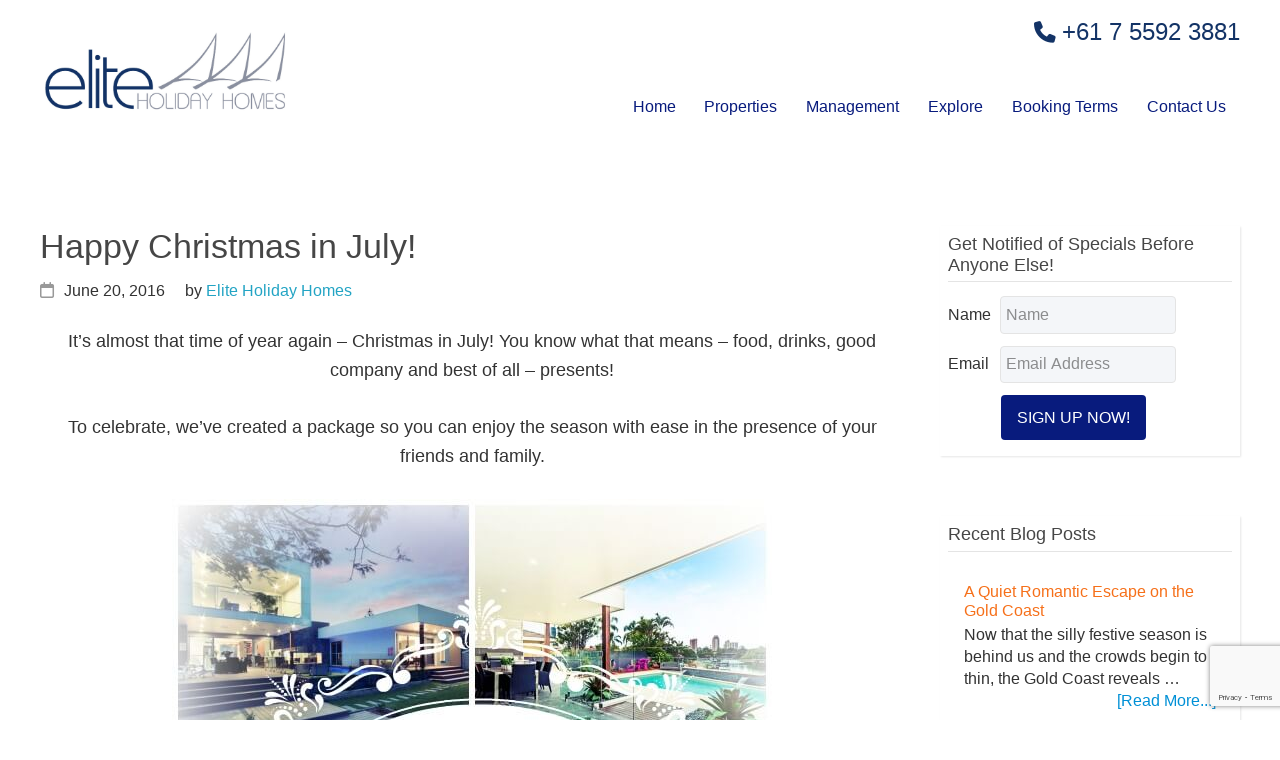

--- FILE ---
content_type: text/html; charset=UTF-8
request_url: https://www.eliteholidayhomes.com.au/news/happy-christmas-july/
body_size: 16118
content:
<!DOCTYPE html><html lang="en-US"><head ><meta charset="UTF-8" /><meta name="viewport" content="width=device-width, initial-scale=1" /><meta name='robots' content='index, follow, max-image-preview:large, max-snippet:-1, max-video-preview:-1' />  <script data-cfasync="false" data-pagespeed-no-defer>var gtm4wp_datalayer_name = "dataLayer";
	var dataLayer = dataLayer || [];</script> <title>Happy Christmas in July! - Luxury Gold Coast Holiday Homes</title><link rel="canonical" href="https://www.eliteholidayhomes.com.au/news/happy-christmas-july/" /><meta property="og:locale" content="en_US" /><meta property="og:type" content="article" /><meta property="og:title" content="Happy Christmas in July! - Luxury Gold Coast Holiday Homes" /><meta property="og:description" content="It&#8217;s almost that time of year again &#8211; Christmas in July! You know what that means &#8211; food, drinks, good company and best of all &#8211; presents! To celebrate, we&#8217;ve created a package so you can enjoy the season with ease in the presence of your friends and family. Celebrate Christmas in July! Available for bookings [&hellip;]" /><meta property="og:url" content="https://www.eliteholidayhomes.com.au/news/happy-christmas-july/" /><meta property="og:site_name" content="Luxury Gold Coast Holiday Homes" /><meta property="article:published_time" content="2016-06-19T23:47:06+00:00" /><meta property="article:modified_time" content="2016-06-20T06:09:52+00:00" /><meta property="og:image" content="https://www.eliteholidayhomes.com.au/wp-content/uploads/2016/06/Christmas-in-July_web.jpg" /><meta property="og:image:width" content="600" /><meta property="og:image:height" content="600" /><meta property="og:image:type" content="image/jpeg" /><meta name="author" content="Elite Holiday Homes" /><meta name="twitter:label1" content="Written by" /><meta name="twitter:data1" content="Elite Holiday Homes" /><meta name="twitter:label2" content="Est. reading time" /><meta name="twitter:data2" content="1 minute" /> <script type="application/ld+json" class="yoast-schema-graph">{"@context":"https://schema.org","@graph":[{"@type":"Article","@id":"https://www.eliteholidayhomes.com.au/news/happy-christmas-july/#article","isPartOf":{"@id":"https://www.eliteholidayhomes.com.au/news/happy-christmas-july/"},"author":{"name":"Elite Holiday Homes","@id":"https://www.eliteholidayhomes.com.au/#/schema/person/060c294407c029aec5bcc5c22b35d5dc"},"headline":"Happy Christmas in July!","datePublished":"2016-06-19T23:47:06+00:00","dateModified":"2016-06-20T06:09:52+00:00","mainEntityOfPage":{"@id":"https://www.eliteholidayhomes.com.au/news/happy-christmas-july/"},"wordCount":144,"image":{"@id":"https://www.eliteholidayhomes.com.au/news/happy-christmas-july/#primaryimage"},"thumbnailUrl":"https://www.eliteholidayhomes.com.au/wp-content/uploads/2016/06/Christmas-in-July_web.jpg","articleSection":["News"],"inLanguage":"en-US"},{"@type":"WebPage","@id":"https://www.eliteholidayhomes.com.au/news/happy-christmas-july/","url":"https://www.eliteholidayhomes.com.au/news/happy-christmas-july/","name":"Happy Christmas in July! - Luxury Gold Coast Holiday Homes","isPartOf":{"@id":"https://www.eliteholidayhomes.com.au/#website"},"primaryImageOfPage":{"@id":"https://www.eliteholidayhomes.com.au/news/happy-christmas-july/#primaryimage"},"image":{"@id":"https://www.eliteholidayhomes.com.au/news/happy-christmas-july/#primaryimage"},"thumbnailUrl":"https://www.eliteholidayhomes.com.au/wp-content/uploads/2016/06/Christmas-in-July_web.jpg","datePublished":"2016-06-19T23:47:06+00:00","dateModified":"2016-06-20T06:09:52+00:00","author":{"@id":"https://www.eliteholidayhomes.com.au/#/schema/person/060c294407c029aec5bcc5c22b35d5dc"},"breadcrumb":{"@id":"https://www.eliteholidayhomes.com.au/news/happy-christmas-july/#breadcrumb"},"inLanguage":"en-US","potentialAction":[{"@type":"ReadAction","target":["https://www.eliteholidayhomes.com.au/news/happy-christmas-july/"]}]},{"@type":"ImageObject","inLanguage":"en-US","@id":"https://www.eliteholidayhomes.com.au/news/happy-christmas-july/#primaryimage","url":"https://www.eliteholidayhomes.com.au/wp-content/uploads/2016/06/Christmas-in-July_web.jpg","contentUrl":"https://www.eliteholidayhomes.com.au/wp-content/uploads/2016/06/Christmas-in-July_web.jpg","width":600,"height":600,"caption":"Christmas in July"},{"@type":"BreadcrumbList","@id":"https://www.eliteholidayhomes.com.au/news/happy-christmas-july/#breadcrumb","itemListElement":[{"@type":"ListItem","position":1,"name":"Latest News","item":"https://www.eliteholidayhomes.com.au/news/"},{"@type":"ListItem","position":2,"name":"Happy Christmas in July!"}]},{"@type":"WebSite","@id":"https://www.eliteholidayhomes.com.au/#website","url":"https://www.eliteholidayhomes.com.au/","name":"Luxury Gold Coast Holiday Homes","description":"Elite Holiday Homes","potentialAction":[{"@type":"SearchAction","target":{"@type":"EntryPoint","urlTemplate":"https://www.eliteholidayhomes.com.au/?s={search_term_string}"},"query-input":{"@type":"PropertyValueSpecification","valueRequired":true,"valueName":"search_term_string"}}],"inLanguage":"en-US"},{"@type":"Person","@id":"https://www.eliteholidayhomes.com.au/#/schema/person/060c294407c029aec5bcc5c22b35d5dc","name":"Elite Holiday Homes","image":{"@type":"ImageObject","inLanguage":"en-US","@id":"https://www.eliteholidayhomes.com.au/#/schema/person/image/","url":"https://secure.gravatar.com/avatar/1b5b58519741ec1363b725e7eb4830d3baf33d5da77a7c8f789d31ea8a24a9ca?s=96&d=mm&r=g","contentUrl":"https://secure.gravatar.com/avatar/1b5b58519741ec1363b725e7eb4830d3baf33d5da77a7c8f789d31ea8a24a9ca?s=96&d=mm&r=g","caption":"Elite Holiday Homes"}}]}</script> <link rel='dns-prefetch' href='//www.google.com' /><link rel='dns-prefetch' href='//fonts.googleapis.com' /><link rel='dns-prefetch' href='//use.fontawesome.com' /><link rel="alternate" title="oEmbed (JSON)" type="application/json+oembed" href="https://www.eliteholidayhomes.com.au/wp-json/oembed/1.0/embed?url=https%3A%2F%2Fwww.eliteholidayhomes.com.au%2Fnews%2Fhappy-christmas-july%2F" /><link rel="alternate" title="oEmbed (XML)" type="text/xml+oembed" href="https://www.eliteholidayhomes.com.au/wp-json/oembed/1.0/embed?url=https%3A%2F%2Fwww.eliteholidayhomes.com.au%2Fnews%2Fhappy-christmas-july%2F&#038;format=xml" /><style>.lazyload,
			.lazyloading {
				max-width: 100%;
			}</style> <script src="//www.googletagmanager.com/gtag/js?id=G-Q780VYKY20"  data-cfasync="false" data-wpfc-render="false" async></script> <script data-cfasync="false" data-wpfc-render="false">var mi_version = '9.11.1';
				var mi_track_user = true;
				var mi_no_track_reason = '';
								var MonsterInsightsDefaultLocations = {"page_location":"https:\/\/www.eliteholidayhomes.com.au\/news\/happy-christmas-july\/"};
								if ( typeof MonsterInsightsPrivacyGuardFilter === 'function' ) {
					var MonsterInsightsLocations = (typeof MonsterInsightsExcludeQuery === 'object') ? MonsterInsightsPrivacyGuardFilter( MonsterInsightsExcludeQuery ) : MonsterInsightsPrivacyGuardFilter( MonsterInsightsDefaultLocations );
				} else {
					var MonsterInsightsLocations = (typeof MonsterInsightsExcludeQuery === 'object') ? MonsterInsightsExcludeQuery : MonsterInsightsDefaultLocations;
				}

								var disableStrs = [
										'ga-disable-G-Q780VYKY20',
									];

				/* Function to detect opted out users */
				function __gtagTrackerIsOptedOut() {
					for (var index = 0; index < disableStrs.length; index++) {
						if (document.cookie.indexOf(disableStrs[index] + '=true') > -1) {
							return true;
						}
					}

					return false;
				}

				/* Disable tracking if the opt-out cookie exists. */
				if (__gtagTrackerIsOptedOut()) {
					for (var index = 0; index < disableStrs.length; index++) {
						window[disableStrs[index]] = true;
					}
				}

				/* Opt-out function */
				function __gtagTrackerOptout() {
					for (var index = 0; index < disableStrs.length; index++) {
						document.cookie = disableStrs[index] + '=true; expires=Thu, 31 Dec 2099 23:59:59 UTC; path=/';
						window[disableStrs[index]] = true;
					}
				}

				if ('undefined' === typeof gaOptout) {
					function gaOptout() {
						__gtagTrackerOptout();
					}
				}
								window.dataLayer = window.dataLayer || [];

				window.MonsterInsightsDualTracker = {
					helpers: {},
					trackers: {},
				};
				if (mi_track_user) {
					function __gtagDataLayer() {
						dataLayer.push(arguments);
					}

					function __gtagTracker(type, name, parameters) {
						if (!parameters) {
							parameters = {};
						}

						if (parameters.send_to) {
							__gtagDataLayer.apply(null, arguments);
							return;
						}

						if (type === 'event') {
														parameters.send_to = monsterinsights_frontend.v4_id;
							var hookName = name;
							if (typeof parameters['event_category'] !== 'undefined') {
								hookName = parameters['event_category'] + ':' + name;
							}

							if (typeof MonsterInsightsDualTracker.trackers[hookName] !== 'undefined') {
								MonsterInsightsDualTracker.trackers[hookName](parameters);
							} else {
								__gtagDataLayer('event', name, parameters);
							}
							
						} else {
							__gtagDataLayer.apply(null, arguments);
						}
					}

					__gtagTracker('js', new Date());
					__gtagTracker('set', {
						'developer_id.dZGIzZG': true,
											});
					if ( MonsterInsightsLocations.page_location ) {
						__gtagTracker('set', MonsterInsightsLocations);
					}
										__gtagTracker('config', 'G-Q780VYKY20', {"forceSSL":"true"} );
										window.gtag = __gtagTracker;										(function () {
						/* https://developers.google.com/analytics/devguides/collection/analyticsjs/ */
						/* ga and __gaTracker compatibility shim. */
						var noopfn = function () {
							return null;
						};
						var newtracker = function () {
							return new Tracker();
						};
						var Tracker = function () {
							return null;
						};
						var p = Tracker.prototype;
						p.get = noopfn;
						p.set = noopfn;
						p.send = function () {
							var args = Array.prototype.slice.call(arguments);
							args.unshift('send');
							__gaTracker.apply(null, args);
						};
						var __gaTracker = function () {
							var len = arguments.length;
							if (len === 0) {
								return;
							}
							var f = arguments[len - 1];
							if (typeof f !== 'object' || f === null || typeof f.hitCallback !== 'function') {
								if ('send' === arguments[0]) {
									var hitConverted, hitObject = false, action;
									if ('event' === arguments[1]) {
										if ('undefined' !== typeof arguments[3]) {
											hitObject = {
												'eventAction': arguments[3],
												'eventCategory': arguments[2],
												'eventLabel': arguments[4],
												'value': arguments[5] ? arguments[5] : 1,
											}
										}
									}
									if ('pageview' === arguments[1]) {
										if ('undefined' !== typeof arguments[2]) {
											hitObject = {
												'eventAction': 'page_view',
												'page_path': arguments[2],
											}
										}
									}
									if (typeof arguments[2] === 'object') {
										hitObject = arguments[2];
									}
									if (typeof arguments[5] === 'object') {
										Object.assign(hitObject, arguments[5]);
									}
									if ('undefined' !== typeof arguments[1].hitType) {
										hitObject = arguments[1];
										if ('pageview' === hitObject.hitType) {
											hitObject.eventAction = 'page_view';
										}
									}
									if (hitObject) {
										action = 'timing' === arguments[1].hitType ? 'timing_complete' : hitObject.eventAction;
										hitConverted = mapArgs(hitObject);
										__gtagTracker('event', action, hitConverted);
									}
								}
								return;
							}

							function mapArgs(args) {
								var arg, hit = {};
								var gaMap = {
									'eventCategory': 'event_category',
									'eventAction': 'event_action',
									'eventLabel': 'event_label',
									'eventValue': 'event_value',
									'nonInteraction': 'non_interaction',
									'timingCategory': 'event_category',
									'timingVar': 'name',
									'timingValue': 'value',
									'timingLabel': 'event_label',
									'page': 'page_path',
									'location': 'page_location',
									'title': 'page_title',
									'referrer' : 'page_referrer',
								};
								for (arg in args) {
																		if (!(!args.hasOwnProperty(arg) || !gaMap.hasOwnProperty(arg))) {
										hit[gaMap[arg]] = args[arg];
									} else {
										hit[arg] = args[arg];
									}
								}
								return hit;
							}

							try {
								f.hitCallback();
							} catch (ex) {
							}
						};
						__gaTracker.create = newtracker;
						__gaTracker.getByName = newtracker;
						__gaTracker.getAll = function () {
							return [];
						};
						__gaTracker.remove = noopfn;
						__gaTracker.loaded = true;
						window['__gaTracker'] = __gaTracker;
					})();
									} else {
										console.log("");
					(function () {
						function __gtagTracker() {
							return null;
						}

						window['__gtagTracker'] = __gtagTracker;
						window['gtag'] = __gtagTracker;
					})();
									}</script> <style id='wp-img-auto-sizes-contain-inline-css' type='text/css'>img:is([sizes=auto i],[sizes^="auto," i]){contain-intrinsic-size:3000px 1500px}
/*# sourceURL=wp-img-auto-sizes-contain-inline-css */</style><link rel='stylesheet' id='sbi_styles-css' href='https://www.eliteholidayhomes.com.au/wp-content/plugins/instagram-feed/css/sbi-styles.min.css?ver=6.10.0' type='text/css' media='all' /><link rel='stylesheet' id='ttools-css' href='https://www.eliteholidayhomes.com.au/wp-content/cache/autoptimize/css/autoptimize_single_4b7cee3eb4f1fd14018452b2885584f4.css?ver=6.9' type='text/css' media='all' /><style id='wp-emoji-styles-inline-css' type='text/css'>img.wp-smiley, img.emoji {
		display: inline !important;
		border: none !important;
		box-shadow: none !important;
		height: 1em !important;
		width: 1em !important;
		margin: 0 0.07em !important;
		vertical-align: -0.1em !important;
		background: none !important;
		padding: 0 !important;
	}
/*# sourceURL=wp-emoji-styles-inline-css */</style><link rel='stylesheet' id='wp-block-library-css' href='https://www.eliteholidayhomes.com.au/wp-includes/css/dist/block-library/style.min.css?ver=6.9' type='text/css' media='all' /><style id='wp-block-heading-inline-css' type='text/css'>h1:where(.wp-block-heading).has-background,h2:where(.wp-block-heading).has-background,h3:where(.wp-block-heading).has-background,h4:where(.wp-block-heading).has-background,h5:where(.wp-block-heading).has-background,h6:where(.wp-block-heading).has-background{padding:1.25em 2.375em}h1.has-text-align-left[style*=writing-mode]:where([style*=vertical-lr]),h1.has-text-align-right[style*=writing-mode]:where([style*=vertical-rl]),h2.has-text-align-left[style*=writing-mode]:where([style*=vertical-lr]),h2.has-text-align-right[style*=writing-mode]:where([style*=vertical-rl]),h3.has-text-align-left[style*=writing-mode]:where([style*=vertical-lr]),h3.has-text-align-right[style*=writing-mode]:where([style*=vertical-rl]),h4.has-text-align-left[style*=writing-mode]:where([style*=vertical-lr]),h4.has-text-align-right[style*=writing-mode]:where([style*=vertical-rl]),h5.has-text-align-left[style*=writing-mode]:where([style*=vertical-lr]),h5.has-text-align-right[style*=writing-mode]:where([style*=vertical-rl]),h6.has-text-align-left[style*=writing-mode]:where([style*=vertical-lr]),h6.has-text-align-right[style*=writing-mode]:where([style*=vertical-rl]){rotate:180deg}
/*# sourceURL=https://www.eliteholidayhomes.com.au/wp-includes/blocks/heading/style.min.css */</style><style id='wp-block-paragraph-inline-css' type='text/css'>.is-small-text{font-size:.875em}.is-regular-text{font-size:1em}.is-large-text{font-size:2.25em}.is-larger-text{font-size:3em}.has-drop-cap:not(:focus):first-letter{float:left;font-size:8.4em;font-style:normal;font-weight:100;line-height:.68;margin:.05em .1em 0 0;text-transform:uppercase}body.rtl .has-drop-cap:not(:focus):first-letter{float:none;margin-left:.1em}p.has-drop-cap.has-background{overflow:hidden}:root :where(p.has-background){padding:1.25em 2.375em}:where(p.has-text-color:not(.has-link-color)) a{color:inherit}p.has-text-align-left[style*="writing-mode:vertical-lr"],p.has-text-align-right[style*="writing-mode:vertical-rl"]{rotate:180deg}
/*# sourceURL=https://www.eliteholidayhomes.com.au/wp-includes/blocks/paragraph/style.min.css */</style><style id='global-styles-inline-css' type='text/css'>:root{--wp--preset--aspect-ratio--square: 1;--wp--preset--aspect-ratio--4-3: 4/3;--wp--preset--aspect-ratio--3-4: 3/4;--wp--preset--aspect-ratio--3-2: 3/2;--wp--preset--aspect-ratio--2-3: 2/3;--wp--preset--aspect-ratio--16-9: 16/9;--wp--preset--aspect-ratio--9-16: 9/16;--wp--preset--color--black: #000000;--wp--preset--color--cyan-bluish-gray: #abb8c3;--wp--preset--color--white: #ffffff;--wp--preset--color--pale-pink: #f78da7;--wp--preset--color--vivid-red: #cf2e2e;--wp--preset--color--luminous-vivid-orange: #ff6900;--wp--preset--color--luminous-vivid-amber: #fcb900;--wp--preset--color--light-green-cyan: #7bdcb5;--wp--preset--color--vivid-green-cyan: #00d084;--wp--preset--color--pale-cyan-blue: #8ed1fc;--wp--preset--color--vivid-cyan-blue: #0693e3;--wp--preset--color--vivid-purple: #9b51e0;--wp--preset--gradient--vivid-cyan-blue-to-vivid-purple: linear-gradient(135deg,rgb(6,147,227) 0%,rgb(155,81,224) 100%);--wp--preset--gradient--light-green-cyan-to-vivid-green-cyan: linear-gradient(135deg,rgb(122,220,180) 0%,rgb(0,208,130) 100%);--wp--preset--gradient--luminous-vivid-amber-to-luminous-vivid-orange: linear-gradient(135deg,rgb(252,185,0) 0%,rgb(255,105,0) 100%);--wp--preset--gradient--luminous-vivid-orange-to-vivid-red: linear-gradient(135deg,rgb(255,105,0) 0%,rgb(207,46,46) 100%);--wp--preset--gradient--very-light-gray-to-cyan-bluish-gray: linear-gradient(135deg,rgb(238,238,238) 0%,rgb(169,184,195) 100%);--wp--preset--gradient--cool-to-warm-spectrum: linear-gradient(135deg,rgb(74,234,220) 0%,rgb(151,120,209) 20%,rgb(207,42,186) 40%,rgb(238,44,130) 60%,rgb(251,105,98) 80%,rgb(254,248,76) 100%);--wp--preset--gradient--blush-light-purple: linear-gradient(135deg,rgb(255,206,236) 0%,rgb(152,150,240) 100%);--wp--preset--gradient--blush-bordeaux: linear-gradient(135deg,rgb(254,205,165) 0%,rgb(254,45,45) 50%,rgb(107,0,62) 100%);--wp--preset--gradient--luminous-dusk: linear-gradient(135deg,rgb(255,203,112) 0%,rgb(199,81,192) 50%,rgb(65,88,208) 100%);--wp--preset--gradient--pale-ocean: linear-gradient(135deg,rgb(255,245,203) 0%,rgb(182,227,212) 50%,rgb(51,167,181) 100%);--wp--preset--gradient--electric-grass: linear-gradient(135deg,rgb(202,248,128) 0%,rgb(113,206,126) 100%);--wp--preset--gradient--midnight: linear-gradient(135deg,rgb(2,3,129) 0%,rgb(40,116,252) 100%);--wp--preset--font-size--small: 13px;--wp--preset--font-size--medium: 20px;--wp--preset--font-size--large: 36px;--wp--preset--font-size--x-large: 42px;--wp--preset--spacing--20: 0.44rem;--wp--preset--spacing--30: 0.67rem;--wp--preset--spacing--40: 1rem;--wp--preset--spacing--50: 1.5rem;--wp--preset--spacing--60: 2.25rem;--wp--preset--spacing--70: 3.38rem;--wp--preset--spacing--80: 5.06rem;--wp--preset--shadow--natural: 6px 6px 9px rgba(0, 0, 0, 0.2);--wp--preset--shadow--deep: 12px 12px 50px rgba(0, 0, 0, 0.4);--wp--preset--shadow--sharp: 6px 6px 0px rgba(0, 0, 0, 0.2);--wp--preset--shadow--outlined: 6px 6px 0px -3px rgb(255, 255, 255), 6px 6px rgb(0, 0, 0);--wp--preset--shadow--crisp: 6px 6px 0px rgb(0, 0, 0);}:where(.is-layout-flex){gap: 0.5em;}:where(.is-layout-grid){gap: 0.5em;}body .is-layout-flex{display: flex;}.is-layout-flex{flex-wrap: wrap;align-items: center;}.is-layout-flex > :is(*, div){margin: 0;}body .is-layout-grid{display: grid;}.is-layout-grid > :is(*, div){margin: 0;}:where(.wp-block-columns.is-layout-flex){gap: 2em;}:where(.wp-block-columns.is-layout-grid){gap: 2em;}:where(.wp-block-post-template.is-layout-flex){gap: 1.25em;}:where(.wp-block-post-template.is-layout-grid){gap: 1.25em;}.has-black-color{color: var(--wp--preset--color--black) !important;}.has-cyan-bluish-gray-color{color: var(--wp--preset--color--cyan-bluish-gray) !important;}.has-white-color{color: var(--wp--preset--color--white) !important;}.has-pale-pink-color{color: var(--wp--preset--color--pale-pink) !important;}.has-vivid-red-color{color: var(--wp--preset--color--vivid-red) !important;}.has-luminous-vivid-orange-color{color: var(--wp--preset--color--luminous-vivid-orange) !important;}.has-luminous-vivid-amber-color{color: var(--wp--preset--color--luminous-vivid-amber) !important;}.has-light-green-cyan-color{color: var(--wp--preset--color--light-green-cyan) !important;}.has-vivid-green-cyan-color{color: var(--wp--preset--color--vivid-green-cyan) !important;}.has-pale-cyan-blue-color{color: var(--wp--preset--color--pale-cyan-blue) !important;}.has-vivid-cyan-blue-color{color: var(--wp--preset--color--vivid-cyan-blue) !important;}.has-vivid-purple-color{color: var(--wp--preset--color--vivid-purple) !important;}.has-black-background-color{background-color: var(--wp--preset--color--black) !important;}.has-cyan-bluish-gray-background-color{background-color: var(--wp--preset--color--cyan-bluish-gray) !important;}.has-white-background-color{background-color: var(--wp--preset--color--white) !important;}.has-pale-pink-background-color{background-color: var(--wp--preset--color--pale-pink) !important;}.has-vivid-red-background-color{background-color: var(--wp--preset--color--vivid-red) !important;}.has-luminous-vivid-orange-background-color{background-color: var(--wp--preset--color--luminous-vivid-orange) !important;}.has-luminous-vivid-amber-background-color{background-color: var(--wp--preset--color--luminous-vivid-amber) !important;}.has-light-green-cyan-background-color{background-color: var(--wp--preset--color--light-green-cyan) !important;}.has-vivid-green-cyan-background-color{background-color: var(--wp--preset--color--vivid-green-cyan) !important;}.has-pale-cyan-blue-background-color{background-color: var(--wp--preset--color--pale-cyan-blue) !important;}.has-vivid-cyan-blue-background-color{background-color: var(--wp--preset--color--vivid-cyan-blue) !important;}.has-vivid-purple-background-color{background-color: var(--wp--preset--color--vivid-purple) !important;}.has-black-border-color{border-color: var(--wp--preset--color--black) !important;}.has-cyan-bluish-gray-border-color{border-color: var(--wp--preset--color--cyan-bluish-gray) !important;}.has-white-border-color{border-color: var(--wp--preset--color--white) !important;}.has-pale-pink-border-color{border-color: var(--wp--preset--color--pale-pink) !important;}.has-vivid-red-border-color{border-color: var(--wp--preset--color--vivid-red) !important;}.has-luminous-vivid-orange-border-color{border-color: var(--wp--preset--color--luminous-vivid-orange) !important;}.has-luminous-vivid-amber-border-color{border-color: var(--wp--preset--color--luminous-vivid-amber) !important;}.has-light-green-cyan-border-color{border-color: var(--wp--preset--color--light-green-cyan) !important;}.has-vivid-green-cyan-border-color{border-color: var(--wp--preset--color--vivid-green-cyan) !important;}.has-pale-cyan-blue-border-color{border-color: var(--wp--preset--color--pale-cyan-blue) !important;}.has-vivid-cyan-blue-border-color{border-color: var(--wp--preset--color--vivid-cyan-blue) !important;}.has-vivid-purple-border-color{border-color: var(--wp--preset--color--vivid-purple) !important;}.has-vivid-cyan-blue-to-vivid-purple-gradient-background{background: var(--wp--preset--gradient--vivid-cyan-blue-to-vivid-purple) !important;}.has-light-green-cyan-to-vivid-green-cyan-gradient-background{background: var(--wp--preset--gradient--light-green-cyan-to-vivid-green-cyan) !important;}.has-luminous-vivid-amber-to-luminous-vivid-orange-gradient-background{background: var(--wp--preset--gradient--luminous-vivid-amber-to-luminous-vivid-orange) !important;}.has-luminous-vivid-orange-to-vivid-red-gradient-background{background: var(--wp--preset--gradient--luminous-vivid-orange-to-vivid-red) !important;}.has-very-light-gray-to-cyan-bluish-gray-gradient-background{background: var(--wp--preset--gradient--very-light-gray-to-cyan-bluish-gray) !important;}.has-cool-to-warm-spectrum-gradient-background{background: var(--wp--preset--gradient--cool-to-warm-spectrum) !important;}.has-blush-light-purple-gradient-background{background: var(--wp--preset--gradient--blush-light-purple) !important;}.has-blush-bordeaux-gradient-background{background: var(--wp--preset--gradient--blush-bordeaux) !important;}.has-luminous-dusk-gradient-background{background: var(--wp--preset--gradient--luminous-dusk) !important;}.has-pale-ocean-gradient-background{background: var(--wp--preset--gradient--pale-ocean) !important;}.has-electric-grass-gradient-background{background: var(--wp--preset--gradient--electric-grass) !important;}.has-midnight-gradient-background{background: var(--wp--preset--gradient--midnight) !important;}.has-small-font-size{font-size: var(--wp--preset--font-size--small) !important;}.has-medium-font-size{font-size: var(--wp--preset--font-size--medium) !important;}.has-large-font-size{font-size: var(--wp--preset--font-size--large) !important;}.has-x-large-font-size{font-size: var(--wp--preset--font-size--x-large) !important;}
/*# sourceURL=global-styles-inline-css */</style><style id='classic-theme-styles-inline-css' type='text/css'>/*! This file is auto-generated */
.wp-block-button__link{color:#fff;background-color:#32373c;border-radius:9999px;box-shadow:none;text-decoration:none;padding:calc(.667em + 2px) calc(1.333em + 2px);font-size:1.125em}.wp-block-file__button{background:#32373c;color:#fff;text-decoration:none}
/*# sourceURL=/wp-includes/css/classic-themes.min.css */</style><style id='font-awesome-svg-styles-default-inline-css' type='text/css'>.svg-inline--fa {
  display: inline-block;
  height: 1em;
  overflow: visible;
  vertical-align: -.125em;
}
/*# sourceURL=font-awesome-svg-styles-default-inline-css */</style><link rel='stylesheet' id='font-awesome-svg-styles-css' href='https://www.eliteholidayhomes.com.au/wp-content/cache/autoptimize/css/autoptimize_single_6260a1dd8d567df3d2086142cc205c62.css' type='text/css' media='all' /><style id='font-awesome-svg-styles-inline-css' type='text/css'>.wp-block-font-awesome-icon svg::before,
   .wp-rich-text-font-awesome-icon svg::before {content: unset;}
/*# sourceURL=font-awesome-svg-styles-inline-css */</style><link rel='stylesheet' id='fancybox-css' href='https://www.eliteholidayhomes.com.au/wp-content/cache/autoptimize/css/autoptimize_single_6c55951ce1e3115711f63f99b7501f3a.css?ver=2.1.5' type='text/css' media='all' /><link rel='stylesheet' id='theme-style-css' href='https://www.eliteholidayhomes.com.au/wp-content/themes/ehh-2015/css/style.min.css?ver=1762240304' type='text/css' media='all' /><link rel='stylesheet' id='google-fonts-css' href='//fonts.googleapis.com/css?family=Open+Sans:300,400,600,700,800|Open+Sans+Condensed:300,700|Allison' type='text/css' media='all' /><link rel='stylesheet' id='font-awesome-official-css' href='https://use.fontawesome.com/releases/v6.5.1/css/all.css' type='text/css' media='all' integrity="sha384-t1nt8BQoYMLFN5p42tRAtuAAFQaCQODekUVeKKZrEnEyp4H2R0RHFz0KWpmj7i8g" crossorigin="anonymous" /><link rel='stylesheet' id='font-awesome-official-v4shim-css' href='https://use.fontawesome.com/releases/v6.5.1/css/v4-shims.css' type='text/css' media='all' integrity="sha384-5Jfdy0XO8+vjCRofsSnGmxGSYjLfsjjTOABKxVr8BkfvlaAm14bIJc7Jcjfq/xQI" crossorigin="anonymous" /> <script defer src="https://www.eliteholidayhomes.com.au/wp-content/plugins/google-analytics-for-wordpress/assets/js/frontend-gtag.min.js?ver=9.11.1" id="monsterinsights-frontend-script-js" data-wp-strategy="async"></script> <script data-cfasync="false" data-wpfc-render="false" id='monsterinsights-frontend-script-js-extra'>var monsterinsights_frontend = {"js_events_tracking":"true","download_extensions":"doc,pdf,ppt,zip,xls,docx,pptx,xlsx","inbound_paths":"[]","home_url":"https:\/\/www.eliteholidayhomes.com.au","hash_tracking":"false","v4_id":"G-Q780VYKY20"};</script> <link rel="https://api.w.org/" href="https://www.eliteholidayhomes.com.au/wp-json/" /><link rel="alternate" title="JSON" type="application/json" href="https://www.eliteholidayhomes.com.au/wp-json/wp/v2/posts/27216" /><link rel='shortlink' href='https://www.eliteholidayhomes.com.au/?p=27216' /><meta name="google-site-verification" content="OsO4C_zcjkMcj-8wVq2K-bSqMSwpf5PFHvgO9Z8xTxM" /><meta name="google-site-verification" content="rrMO3hb51ueC6e91PLn5Pv_26F9k2w5IkImTomHzxvE" />  <script defer src="[data-uri]"></script> <noscript><img height="1" width="1" style="display:none"
src="https://www.facebook.com/tr?id=325750544524620&ev=PageView&noscript=1"
/></noscript>  <script data-cfasync="false" data-pagespeed-no-defer>var dataLayer_content = {"pagePostType":"post","pagePostType2":"single-post","pageCategory":["news"],"pagePostAuthor":"Elite Holiday Homes"};
	dataLayer.push( dataLayer_content );</script> <script data-cfasync="false" data-pagespeed-no-defer>(function(w,d,s,l,i){w[l]=w[l]||[];w[l].push({'gtm.start':
new Date().getTime(),event:'gtm.js'});var f=d.getElementsByTagName(s)[0],
j=d.createElement(s),dl=l!='dataLayer'?'&l='+l:'';j.async=true;j.src=
'//www.googletagmanager.com/gtm.js?id='+i+dl;f.parentNode.insertBefore(j,f);
})(window,document,'script','dataLayer','GTM-NM2CMWQ');</script>  <script defer src="[data-uri]"></script> <style>.no-js img.lazyload {
				display: none;
			}

			figure.wp-block-image img.lazyloading {
				min-width: 150px;
			}

			.lazyload,
			.lazyloading {
				--smush-placeholder-width: 100px;
				--smush-placeholder-aspect-ratio: 1/1;
				width: var(--smush-image-width, var(--smush-placeholder-width)) !important;
				aspect-ratio: var(--smush-image-aspect-ratio, var(--smush-placeholder-aspect-ratio)) !important;
			}

						.lazyload, .lazyloading {
				opacity: 0;
			}

			.lazyloaded {
				opacity: 1;
				transition: opacity 400ms;
				transition-delay: 0ms;
			}</style><meta name="google-site-verification" content="ge3V1ZadO2rk_hquykl9K96IS2XXMAcEBDk_WWUwMZo" /><style type="text/css">.custom-header .site-title a, .custom-header .site-title a:hover, .custom-header .site-description { color: #0f6dbf !important; }</style> <script defer src="[data-uri]"></script>  <script defer src="[data-uri]"></script> <noscript><img height="1" width="1" style="display:none"
 src="https://www.facebook.com/tr?id=325750544524620&ev=PageView&noscript=1"
 /></noscript><link rel="icon" href="https://www.eliteholidayhomes.com.au/wp-content/uploads/2021/09/cropped-ehh-favicon-1-32x32.png" sizes="32x32" /><link rel="icon" href="https://www.eliteholidayhomes.com.au/wp-content/uploads/2021/09/cropped-ehh-favicon-1-192x192.png" sizes="192x192" /><link rel="apple-touch-icon" href="https://www.eliteholidayhomes.com.au/wp-content/uploads/2021/09/cropped-ehh-favicon-1-180x180.png" /><meta name="msapplication-TileImage" content="https://www.eliteholidayhomes.com.au/wp-content/uploads/2021/09/cropped-ehh-favicon-1-270x270.png" /></head><body data-rsssl=1 class="wp-singular post-template-default single single-post postid-27216 single-format-standard wp-embed-responsive wp-theme-genesis wp-child-theme-ehh-2015 custom-header header-full-width content-sidebar genesis-breadcrumbs-hidden has-no-blocks"> <noscript><iframe data-src="https://www.googletagmanager.com/ns.html?id=GTM-NM2CMWQ" height="0" width="0" style="display:none;visibility:hidden" aria-hidden="true" src="[data-uri]" class="lazyload" data-load-mode="1"></iframe></noscript><div class="site-outer-wrap"><div class="site-container"><ul class="genesis-skip-link"><li><a href="#genesis-nav-primary" class="screen-reader-shortcut"> Skip to primary navigation</a></li><li><a href="#genesis-content" class="screen-reader-shortcut"> Skip to main content</a></li><li><a href="#genesis-sidebar-primary" class="screen-reader-shortcut"> Skip to primary sidebar</a></li></ul><header class="site-header"><div class="wrap"><p class="site-title"><a href="https://www.eliteholidayhomes.com.au/" title="Luxury Gold Coast Holiday Homes"><img alt="Luxury Gold Coast Holiday Homes" data-src="https://www.eliteholidayhomes.com.au/wp-content/themes/ehh-2015/images/logo-new.png" src="[data-uri]" class="lazyload" style="--smush-placeholder-width: 720px; --smush-placeholder-aspect-ratio: 720/250;" /></a></p><p class="phone"><i class="fa-solid fa-phone"></i> <strong>Call us now</strong> <a href="tel:+61755923881">+61 7 5592 3881</a></p><p class="hamburger-menu-toggle"><a href="#genesis-nav-primary"><i class="fa fa-bars"></i> Menu</a></p><nav class="nav-primary" aria-label="Main" id="genesis-nav-primary"><div class="wrap"><h2 class="screen-reader-text">Main navigation</h2><p class="hamburger-menu-close"><a href="#top"><i class="fa-solid fa-circle-xmark"></i> <em>Close menu</em></a></p><ul id="menu-primary-new" class="menu genesis-nav-menu menu-primary js-superfish"><li id="menu-item-82114" class="menu-item menu-item-type-post_type menu-item-object-page menu-item-home menu-item-82114"><a href="https://www.eliteholidayhomes.com.au/"><span >Home</span></a></li><li id="menu-item-82115" class="menu-item menu-item-type-post_type menu-item-object-page menu-item-has-children menu-item-82115"><a href="https://www.eliteholidayhomes.com.au/properties/"><span >Properties</span></a><ul class="sub-menu"><li id="menu-item-82116" class="menu-item menu-item-type-post_type menu-item-object-page menu-item-82116"><a href="https://www.eliteholidayhomes.com.au/properties/"><span >View All Properties</span></a></li><li id="menu-item-82118" class="menu-item menu-item-type-taxonomy menu-item-object-ehh-quality menu-item-82118"><a href="https://www.eliteholidayhomes.com.au/class/deluxe/"><span >Deluxe</span></a></li><li id="menu-item-82117" class="menu-item menu-item-type-taxonomy menu-item-object-ehh-quality menu-item-82117"><a href="https://www.eliteholidayhomes.com.au/class/premium/"><span >Premium</span></a></li><li id="menu-item-82119" class="menu-item menu-item-type-taxonomy menu-item-object-ehh-quality menu-item-82119"><a href="https://www.eliteholidayhomes.com.au/class/superior/"><span >Superior</span></a></li></ul></li><li id="menu-item-82120" class="menu-item menu-item-type-post_type menu-item-object-page menu-item-82120"><a href="https://www.eliteholidayhomes.com.au/list-with-us/"><span >Management</span></a></li><li id="menu-item-82193" class="menu-item menu-item-type-post_type menu-item-object-page current_page_parent menu-item-82193"><a href="https://www.eliteholidayhomes.com.au/news/"><span >Explore</span></a></li><li id="menu-item-82127" class="menu-item menu-item-type-post_type menu-item-object-page menu-item-82127"><a href="https://www.eliteholidayhomes.com.au/terms/"><span >Booking Terms</span></a></li><li id="menu-item-82122" class="menu-item menu-item-type-post_type menu-item-object-page menu-item-has-children menu-item-82122"><a href="https://www.eliteholidayhomes.com.au/contact/"><span >Contact Us</span></a><ul class="sub-menu"><li id="menu-item-83420" class="menu-item menu-item-type-post_type menu-item-object-page menu-item-83420"><a href="https://www.eliteholidayhomes.com.au/contact/"><span >Contact Us</span></a></li><li id="menu-item-83419" class="menu-item menu-item-type-post_type menu-item-object-page menu-item-83419"><a href="https://www.eliteholidayhomes.com.au/media/"><span >Media/Collaborate</span></a></li></ul></li></ul></div></nav></div></header><div class="site-inner"><div class="content-sidebar-wrap"><main class="content" id="genesis-content"><article class="post-27216 post type-post status-publish format-standard has-post-thumbnail category-news entry" aria-label="Happy Christmas in July!"><header class="entry-header"><h1 class="entry-title">Happy Christmas in July!</h1><p class="entry-meta"><time class="entry-time">June 20, 2016</time> by <span class="entry-author"><a href="https://www.eliteholidayhomes.com.au/author/admin/" class="entry-author-link" rel="author"><span class="entry-author-name">Elite Holiday Homes</span></a></span></p></header><div class="entry-content"><p style="text-align: center;">It&#8217;s almost that time of year again &#8211; Christmas in July! You know what that means &#8211; food, drinks, good company and best of all &#8211; presents!</p><p style="text-align: center;">To celebrate, we&#8217;ve created a package so you can enjoy the season with ease in the presence of your friends and family.</p><p><img decoding="async" class="aligncenter wp-image-27229 size-full lazyload" data-src="https://www.eliteholidayhomes.com.au/wp-content/uploads/2016/06/Christmas-in-July_web.jpg" alt="Christmas in July " width="600" height="600" data-srcset="https://www.eliteholidayhomes.com.au/wp-content/uploads/2016/06/Christmas-in-July_web.jpg 600w, https://www.eliteholidayhomes.com.au/wp-content/uploads/2016/06/Christmas-in-July_web-150x150.jpg 150w, https://www.eliteholidayhomes.com.au/wp-content/uploads/2016/06/Christmas-in-July_web-300x300.jpg 300w, https://www.eliteholidayhomes.com.au/wp-content/uploads/2016/06/Christmas-in-July_web-220x220.jpg 220w, https://www.eliteholidayhomes.com.au/wp-content/uploads/2016/06/Christmas-in-July_web-100x100.jpg 100w, https://www.eliteholidayhomes.com.au/wp-content/uploads/2016/06/Christmas-in-July_web-180x180.jpg 180w" data-sizes="(max-width: 600px) 100vw, 600px" src="[data-uri]" style="--smush-placeholder-width: 600px; --smush-placeholder-aspect-ratio: 600/600;" /></p><h2 class="null" style="text-align: center;"><strong><span style="color: #ff0000;">Celebrate Christmas in July!</span></strong></h2><div style="text-align: center;"><p><strong><strong>Available for bookings throughout July and August</strong></strong>INCLUSIONS:</p><p><a href="https://www.eliteholidayhomes.com.au/properties" target="_blank" data-cke-saved-href="https://www.eliteholidayhomes.com.au/properties">Two night stay with late checkout</a><br /> Your choice of lavish Christmas buffet or two-course meal prepared and served by chefs in house<br /> A decorated Christmas tree and bon bons</p><p>We&#8217;ll leave Santa up to you!</p></div><p style="text-align: center;">Only $300 per person (based on 10 guests)</p><div style="text-align: center;"><p>Additional services available on request:</p><p>Cocktail packages<br /> Gift purchasing<br /> Breakfast</p><p><a href="https://www.eliteholidayhomes.com.au/contact">Book now</a> as places and houses are limited.<br /> Email info@eliteholidayhomes.com.au or call 07 5592 3881<br /> Use the code &#8220;<strong>CHRISTMAS</strong>&#8221; when booking</p><p>Includes all standard cleaning and linen hire</p></div></div><footer class="entry-footer"><p class="entry-meta"><span class="entry-categories">Filed Under: <a href="https://www.eliteholidayhomes.com.au/c/news/" rel="category tag">News</a></span></p></footer></article><h2 class="screen-reader-text">Reader Interactions</h2></main><aside class="sidebar sidebar-primary widget-area" role="complementary" aria-label="Primary Sidebar" id="genesis-sidebar-primary"><h2 class="genesis-sidebar-title screen-reader-text">Primary Sidebar</h2><section id="tws_mailchimp_signupform-2" class="widget widget-mailchimp"><div class="widget-wrap"><h3 class="widgettitle widget-title">Get Notified of Specials Before Anyone Else!</h3><form class="mailchimp" action="//eliteholidayhomes.us2.list-manage.com/subscribe/post?u=3acd0a71f1f6e18afb6f6877a&#038;id=fce1a8b876" method="post" target="_blank"><p><label> <span>Name</span> <input type="text" name="FNAME" placeholder="Name" value="" /> </label></p><p><label> <span>Email</span> <input type="email" name="EMAIL" placeholder="Email Address" value=""  /> </label></p><p class="submit"> <input type="submit" value="Sign Up Now!" name="subscribe" class="submit"></p></form></div></section><section id="featured-post-3" class="widget featured-content featuredpost"><div class="widget-wrap"><h3 class="widgettitle widget-title">Recent Blog Posts</h3><article class="post-84762 post type-post status-publish format-standard has-post-thumbnail category-news entry" aria-label="A Quiet Romantic Escape on the Gold Coast"><header class="entry-header"><h4 class="entry-title"><a href="https://www.eliteholidayhomes.com.au/news/a-quiet-romantic-escape-on-the-gold-coast/">A Quiet Romantic Escape on the Gold Coast</a></h4></header><div class="entry-content"><p>Now that the silly festive season is behind us and the crowds begin to thin, the Gold Coast reveals &#x02026; <a href="https://www.eliteholidayhomes.com.au/news/a-quiet-romantic-escape-on-the-gold-coast/" class="more-link">[Read More...] <span class="screen-reader-text">about A Quiet Romantic Escape on the Gold Coast</span></a></p></div></article><article class="post-84753 post type-post status-publish format-standard has-post-thumbnail category-news entry" aria-label="Things to Do on the Gold Coast"><header class="entry-header"><h4 class="entry-title"><a href="https://www.eliteholidayhomes.com.au/news/things-to-do-on-the-gold-coast/">Things to Do on the Gold Coast</a></h4></header><div class="entry-content"><p>While You’re Staying with Elite Holiday Homes  Staying on the Gold Coast means you’re perfectly &#x02026; <a href="https://www.eliteholidayhomes.com.au/news/things-to-do-on-the-gold-coast/" class="more-link">[Read More...] <span class="screen-reader-text">about Things to Do on the Gold Coast</span></a></p></div></article></div></section><section id="tws_videoembed-3" class="widget widget-video"><div class="widget-wrap"><div class="oembed-wrap oembed-youtube aspect-16-9 ratio-1.77"><iframe title="VisitGoldCoast.com - Famous for Fun" width="500" height="281" data-src="https://www.youtube.com/embed/rHUEHLbOq1c?feature=oembed&#038;wmode=transparent&#038;rel=0&#038;showinfo=0" frameborder="0" allow="accelerometer; autoplay; clipboard-write; encrypted-media; gyroscope; picture-in-picture; web-share" referrerpolicy="strict-origin-when-cross-origin" allowfullscreen src="[data-uri]" class="lazyload" data-load-mode="1"></iframe></div></div></section><section id="tws_textwithclass-7" class="widget widget-text"><div class="widget-wrap"><div class="textwidget"><div class="ftr-section"><h2 class=''footer-heading'>Have a question? Send us a message or give us a call.</h2> <a href="javascript:void(0);" class="btn">CLICK HERE</a><div></div></div></section></aside></div></div><footer class="site-footer"><div class="wrap"><p class="postal"> <strong>Elite Holiday Homes</strong><br> 10/1 Kalimna Drive,<br> Broadbeach Waters,<br> Queensland 4218 Australia<br> <br> <a href="tel:61755923881">+61 7 5592 3881</a><br> <a href="mailto:info@eliteholidayhomes.com.au">info@eliteholidayhomes.com.au</a><br></p><div class="social-icons"><p><strong>Social</strong></p><p class="social"> <a target="_blank" href="https://www.facebook.com/EliteHolidayHomes"><i class="fa-brands fa-square-facebook"></i></a> <a target="_blank" href="https://instagram.com/eliteholidayhomes/"><i class="fa-brands fa-square-instagram"></i></a> <a target="_blank" href="https://twitter.com/eliteholidayhom"><i class="fa-brands fa-square-twitter"></i></a> <a target="_blank" href="https://www.tiktok.com/@eliteholidayhomes.gc"><i class="fa-brands fa-tiktok"></i></a></p></div><p class="license">Real Estate License #3486713</p><p class="abn">ABN 563 687 953 61</p><p class="terms"> <a href="https://www.eliteholidayhomes.com.au/terms/">Terms & Conditions</a> | <a href="https://www.eliteholidayhomes.com.au/privacy-policy/">Privacy Policy</a> | <a href="https://www.eliteholidayhomes.com.au/articles/">Articles</a></p><p class="copy">Copyright &copy; 2026 Elite Holiday Homes. All Rights Reserved.</p><p class="siteby"> Site built by <a href="https://www.tailoredmedia.com.au" rel="nofollow" target="_blank" title="Gold Coast Marketing">Advertising agency Gold Coast</a> <a class="link" href="https://www.eliteholidayhomes.com.au/sitemap/">Sitemap</a> <a class="link" href="https://www.eliteholidayhomes.com.au/wp-admin/">Admin</a></p></div></footer></div></div><script type="speculationrules">{"prefetch":[{"source":"document","where":{"and":[{"href_matches":"/*"},{"not":{"href_matches":["/wp-*.php","/wp-admin/*","/wp-content/uploads/*","/wp-content/*","/wp-content/plugins/*","/wp-content/themes/ehh-2015/*","/wp-content/themes/genesis/*","/*\\?(.+)"]}},{"not":{"selector_matches":"a[rel~=\"nofollow\"]"}},{"not":{"selector_matches":".no-prefetch, .no-prefetch a"}}]},"eagerness":"conservative"}]}</script> <script defer src="[data-uri]"></script> <script type="application/ld+json">{
"@context": "https://schema.org",
"@type": "LocalBusiness",
"name": "Elite Holiday Homes",
"image": "https://www.eliteholidayhomes.com.au/wp-content/themes/ehh-2015/images/logo2.png",
"@id": "",
"url": "https://www.eliteholidayhomes.com.au/",
"telephone": "+61 7 5592 3881",
"priceRange": "$$$",
"address": {
"@type": "PostalAddress",
"streetAddress": "10/1 Kalimna Drive",
"addressLocality": "Broadbeach Waters",
"addressRegion": "QLD",
"postalCode": "4218",
"addressCountry": "AU"
},
"geo": {
"@type": "GeoCoordinates",
"latitude": -28.0254599,
"longitude": 153.4174479
} ,
"sameAs": [
"https://www.facebook.com/EliteHolidayHomes",
"https://www.pinterest.com/elitehomesgc/",
"https://www.instagram.com/eliteholidayhomes/",
"https://www.youtube.com/channel/UCULtkROVhOn4pTfnLp67pZw"
]
}</script> <script defer src="[data-uri]"></script> <noscript><style>.lazyload{display:none;}</style></noscript><script data-noptimize="1">window.lazySizesConfig=window.lazySizesConfig||{};window.lazySizesConfig.loadMode=1;</script><script defer data-noptimize="1" src='https://www.eliteholidayhomes.com.au/wp-content/plugins/autoptimize/classes/external/js/lazysizes.min.js?ao_version=3.1.14'></script><script defer src="https://www.eliteholidayhomes.com.au/wp-content/cache/autoptimize/js/autoptimize_single_16623e9f7cd802cf093c325c511a739c.js" id="jquery-js"></script> <script defer src="https://www.eliteholidayhomes.com.au/wp-content/cache/autoptimize/js/autoptimize_single_44129a38b53be0fa07af3787460e8b75.js?ver=1.15.1" id="jquery-validate-js"></script> <script defer src="https://www.eliteholidayhomes.com.au/wp-content/cache/autoptimize/js/autoptimize_single_18b72853a03e0b4b828ec8a8909d67ac.js?ver=6.9" id="ttools-loader-js"></script> <script defer id="holiday-forms-js-extra" src="[data-uri]"></script> <script defer src="https://www.eliteholidayhomes.com.au/wp-content/cache/autoptimize/js/autoptimize_single_6a4278f2b0837c4b4ed19cccc5659236.js?ver=6.9" id="holiday-forms-js"></script> <script defer src="https://www.eliteholidayhomes.com.au/wp-content/cache/autoptimize/js/autoptimize_single_5c5cfd8f33e8fe13674392eef6ad7a42.js?ver=2.1.5" id="fancybox-js"></script> <script defer src="https://www.eliteholidayhomes.com.au/wp-content/cache/autoptimize/js/autoptimize_single_18234915bc036b75e4f2f427e85fc611.js?ver=6.9" id="fancybox-loader-js"></script> <script defer src="https://www.eliteholidayhomes.com.au/wp-content/themes/genesis/lib/js/skip-links.min.js?ver=3.6.1" id="skip-links-js"></script> <script defer src="https://www.eliteholidayhomes.com.au/wp-content/themes/ehh-2015/js/custom.min.js?ver=1762240304" id="elite-holiday-homes-js"></script> <script defer id="nsautilities.js-js-extra" src="[data-uri]"></script> <script defer src="https://www.eliteholidayhomes.com.au/wp-content/plugins/wp-facebook-pixel/assets/../inc/scripts/nsautilities.min.js" id="nsautilities.js-js"></script> <script defer src="https://www.eliteholidayhomes.com.au/wp-content/plugins/wp-facebook-pixel/assets/../assets/NSAFacebookPixel.min.js" id="NSAFacebookPixel.js-js"></script> <script defer id="gforms_recaptcha_recaptcha-js-extra" src="[data-uri]"></script> <script src="https://www.google.com/recaptcha/api.js?render=6LfSn6wiAAAAAKO48UxeWJVuZojUZW2QekjAMBHd&amp;ver=2.1.0" id="gforms_recaptcha_recaptcha-js" defer data-wp-strategy="defer"></script> <script src="https://www.eliteholidayhomes.com.au/wp-content/plugins/gravityformsrecaptcha/js/frontend.min.js?ver=2.1.0" id="gforms_recaptcha_frontend-js" defer data-wp-strategy="defer"></script> <script defer id="smush-lazy-load-js-before" src="[data-uri]"></script> <script defer src="https://www.eliteholidayhomes.com.au/wp-content/plugins/wp-smushit/app/assets/js/smush-lazy-load.min.js?ver=3.23.2" id="smush-lazy-load-js"></script> <script id="wp-emoji-settings" type="application/json">{"baseUrl":"https://s.w.org/images/core/emoji/17.0.2/72x72/","ext":".png","svgUrl":"https://s.w.org/images/core/emoji/17.0.2/svg/","svgExt":".svg","source":{"concatemoji":"https://www.eliteholidayhomes.com.au/wp-includes/js/wp-emoji-release.min.js?ver=6.9"}}</script> <script type="module">/*! This file is auto-generated */
const a=JSON.parse(document.getElementById("wp-emoji-settings").textContent),o=(window._wpemojiSettings=a,"wpEmojiSettingsSupports"),s=["flag","emoji"];function i(e){try{var t={supportTests:e,timestamp:(new Date).valueOf()};sessionStorage.setItem(o,JSON.stringify(t))}catch(e){}}function c(e,t,n){e.clearRect(0,0,e.canvas.width,e.canvas.height),e.fillText(t,0,0);t=new Uint32Array(e.getImageData(0,0,e.canvas.width,e.canvas.height).data);e.clearRect(0,0,e.canvas.width,e.canvas.height),e.fillText(n,0,0);const a=new Uint32Array(e.getImageData(0,0,e.canvas.width,e.canvas.height).data);return t.every((e,t)=>e===a[t])}function p(e,t){e.clearRect(0,0,e.canvas.width,e.canvas.height),e.fillText(t,0,0);var n=e.getImageData(16,16,1,1);for(let e=0;e<n.data.length;e++)if(0!==n.data[e])return!1;return!0}function u(e,t,n,a){switch(t){case"flag":return n(e,"\ud83c\udff3\ufe0f\u200d\u26a7\ufe0f","\ud83c\udff3\ufe0f\u200b\u26a7\ufe0f")?!1:!n(e,"\ud83c\udde8\ud83c\uddf6","\ud83c\udde8\u200b\ud83c\uddf6")&&!n(e,"\ud83c\udff4\udb40\udc67\udb40\udc62\udb40\udc65\udb40\udc6e\udb40\udc67\udb40\udc7f","\ud83c\udff4\u200b\udb40\udc67\u200b\udb40\udc62\u200b\udb40\udc65\u200b\udb40\udc6e\u200b\udb40\udc67\u200b\udb40\udc7f");case"emoji":return!a(e,"\ud83e\u1fac8")}return!1}function f(e,t,n,a){let r;const o=(r="undefined"!=typeof WorkerGlobalScope&&self instanceof WorkerGlobalScope?new OffscreenCanvas(300,150):document.createElement("canvas")).getContext("2d",{willReadFrequently:!0}),s=(o.textBaseline="top",o.font="600 32px Arial",{});return e.forEach(e=>{s[e]=t(o,e,n,a)}),s}function r(e){var t=document.createElement("script");t.src=e,t.defer=!0,document.head.appendChild(t)}a.supports={everything:!0,everythingExceptFlag:!0},new Promise(t=>{let n=function(){try{var e=JSON.parse(sessionStorage.getItem(o));if("object"==typeof e&&"number"==typeof e.timestamp&&(new Date).valueOf()<e.timestamp+604800&&"object"==typeof e.supportTests)return e.supportTests}catch(e){}return null}();if(!n){if("undefined"!=typeof Worker&&"undefined"!=typeof OffscreenCanvas&&"undefined"!=typeof URL&&URL.createObjectURL&&"undefined"!=typeof Blob)try{var e="postMessage("+f.toString()+"("+[JSON.stringify(s),u.toString(),c.toString(),p.toString()].join(",")+"));",a=new Blob([e],{type:"text/javascript"});const r=new Worker(URL.createObjectURL(a),{name:"wpTestEmojiSupports"});return void(r.onmessage=e=>{i(n=e.data),r.terminate(),t(n)})}catch(e){}i(n=f(s,u,c,p))}t(n)}).then(e=>{for(const n in e)a.supports[n]=e[n],a.supports.everything=a.supports.everything&&a.supports[n],"flag"!==n&&(a.supports.everythingExceptFlag=a.supports.everythingExceptFlag&&a.supports[n]);var t;a.supports.everythingExceptFlag=a.supports.everythingExceptFlag&&!a.supports.flag,a.supports.everything||((t=a.source||{}).concatemoji?r(t.concatemoji):t.wpemoji&&t.twemoji&&(r(t.twemoji),r(t.wpemoji)))});
//# sourceURL=https://www.eliteholidayhomes.com.au/wp-includes/js/wp-emoji-loader.min.js</script> </body></html><!-- WP Fastest Cache file was created in 0.652 seconds, on January 23, 2026 @ 8:38 am --><!-- via php -->

--- FILE ---
content_type: text/html; charset=utf-8
request_url: https://www.google.com/recaptcha/api2/anchor?ar=1&k=6LfSn6wiAAAAAKO48UxeWJVuZojUZW2QekjAMBHd&co=aHR0cHM6Ly93d3cuZWxpdGVob2xpZGF5aG9tZXMuY29tLmF1OjQ0Mw..&hl=en&v=PoyoqOPhxBO7pBk68S4YbpHZ&size=invisible&anchor-ms=20000&execute-ms=30000&cb=z6zlo8zcvxk
body_size: 48844
content:
<!DOCTYPE HTML><html dir="ltr" lang="en"><head><meta http-equiv="Content-Type" content="text/html; charset=UTF-8">
<meta http-equiv="X-UA-Compatible" content="IE=edge">
<title>reCAPTCHA</title>
<style type="text/css">
/* cyrillic-ext */
@font-face {
  font-family: 'Roboto';
  font-style: normal;
  font-weight: 400;
  font-stretch: 100%;
  src: url(//fonts.gstatic.com/s/roboto/v48/KFO7CnqEu92Fr1ME7kSn66aGLdTylUAMa3GUBHMdazTgWw.woff2) format('woff2');
  unicode-range: U+0460-052F, U+1C80-1C8A, U+20B4, U+2DE0-2DFF, U+A640-A69F, U+FE2E-FE2F;
}
/* cyrillic */
@font-face {
  font-family: 'Roboto';
  font-style: normal;
  font-weight: 400;
  font-stretch: 100%;
  src: url(//fonts.gstatic.com/s/roboto/v48/KFO7CnqEu92Fr1ME7kSn66aGLdTylUAMa3iUBHMdazTgWw.woff2) format('woff2');
  unicode-range: U+0301, U+0400-045F, U+0490-0491, U+04B0-04B1, U+2116;
}
/* greek-ext */
@font-face {
  font-family: 'Roboto';
  font-style: normal;
  font-weight: 400;
  font-stretch: 100%;
  src: url(//fonts.gstatic.com/s/roboto/v48/KFO7CnqEu92Fr1ME7kSn66aGLdTylUAMa3CUBHMdazTgWw.woff2) format('woff2');
  unicode-range: U+1F00-1FFF;
}
/* greek */
@font-face {
  font-family: 'Roboto';
  font-style: normal;
  font-weight: 400;
  font-stretch: 100%;
  src: url(//fonts.gstatic.com/s/roboto/v48/KFO7CnqEu92Fr1ME7kSn66aGLdTylUAMa3-UBHMdazTgWw.woff2) format('woff2');
  unicode-range: U+0370-0377, U+037A-037F, U+0384-038A, U+038C, U+038E-03A1, U+03A3-03FF;
}
/* math */
@font-face {
  font-family: 'Roboto';
  font-style: normal;
  font-weight: 400;
  font-stretch: 100%;
  src: url(//fonts.gstatic.com/s/roboto/v48/KFO7CnqEu92Fr1ME7kSn66aGLdTylUAMawCUBHMdazTgWw.woff2) format('woff2');
  unicode-range: U+0302-0303, U+0305, U+0307-0308, U+0310, U+0312, U+0315, U+031A, U+0326-0327, U+032C, U+032F-0330, U+0332-0333, U+0338, U+033A, U+0346, U+034D, U+0391-03A1, U+03A3-03A9, U+03B1-03C9, U+03D1, U+03D5-03D6, U+03F0-03F1, U+03F4-03F5, U+2016-2017, U+2034-2038, U+203C, U+2040, U+2043, U+2047, U+2050, U+2057, U+205F, U+2070-2071, U+2074-208E, U+2090-209C, U+20D0-20DC, U+20E1, U+20E5-20EF, U+2100-2112, U+2114-2115, U+2117-2121, U+2123-214F, U+2190, U+2192, U+2194-21AE, U+21B0-21E5, U+21F1-21F2, U+21F4-2211, U+2213-2214, U+2216-22FF, U+2308-230B, U+2310, U+2319, U+231C-2321, U+2336-237A, U+237C, U+2395, U+239B-23B7, U+23D0, U+23DC-23E1, U+2474-2475, U+25AF, U+25B3, U+25B7, U+25BD, U+25C1, U+25CA, U+25CC, U+25FB, U+266D-266F, U+27C0-27FF, U+2900-2AFF, U+2B0E-2B11, U+2B30-2B4C, U+2BFE, U+3030, U+FF5B, U+FF5D, U+1D400-1D7FF, U+1EE00-1EEFF;
}
/* symbols */
@font-face {
  font-family: 'Roboto';
  font-style: normal;
  font-weight: 400;
  font-stretch: 100%;
  src: url(//fonts.gstatic.com/s/roboto/v48/KFO7CnqEu92Fr1ME7kSn66aGLdTylUAMaxKUBHMdazTgWw.woff2) format('woff2');
  unicode-range: U+0001-000C, U+000E-001F, U+007F-009F, U+20DD-20E0, U+20E2-20E4, U+2150-218F, U+2190, U+2192, U+2194-2199, U+21AF, U+21E6-21F0, U+21F3, U+2218-2219, U+2299, U+22C4-22C6, U+2300-243F, U+2440-244A, U+2460-24FF, U+25A0-27BF, U+2800-28FF, U+2921-2922, U+2981, U+29BF, U+29EB, U+2B00-2BFF, U+4DC0-4DFF, U+FFF9-FFFB, U+10140-1018E, U+10190-1019C, U+101A0, U+101D0-101FD, U+102E0-102FB, U+10E60-10E7E, U+1D2C0-1D2D3, U+1D2E0-1D37F, U+1F000-1F0FF, U+1F100-1F1AD, U+1F1E6-1F1FF, U+1F30D-1F30F, U+1F315, U+1F31C, U+1F31E, U+1F320-1F32C, U+1F336, U+1F378, U+1F37D, U+1F382, U+1F393-1F39F, U+1F3A7-1F3A8, U+1F3AC-1F3AF, U+1F3C2, U+1F3C4-1F3C6, U+1F3CA-1F3CE, U+1F3D4-1F3E0, U+1F3ED, U+1F3F1-1F3F3, U+1F3F5-1F3F7, U+1F408, U+1F415, U+1F41F, U+1F426, U+1F43F, U+1F441-1F442, U+1F444, U+1F446-1F449, U+1F44C-1F44E, U+1F453, U+1F46A, U+1F47D, U+1F4A3, U+1F4B0, U+1F4B3, U+1F4B9, U+1F4BB, U+1F4BF, U+1F4C8-1F4CB, U+1F4D6, U+1F4DA, U+1F4DF, U+1F4E3-1F4E6, U+1F4EA-1F4ED, U+1F4F7, U+1F4F9-1F4FB, U+1F4FD-1F4FE, U+1F503, U+1F507-1F50B, U+1F50D, U+1F512-1F513, U+1F53E-1F54A, U+1F54F-1F5FA, U+1F610, U+1F650-1F67F, U+1F687, U+1F68D, U+1F691, U+1F694, U+1F698, U+1F6AD, U+1F6B2, U+1F6B9-1F6BA, U+1F6BC, U+1F6C6-1F6CF, U+1F6D3-1F6D7, U+1F6E0-1F6EA, U+1F6F0-1F6F3, U+1F6F7-1F6FC, U+1F700-1F7FF, U+1F800-1F80B, U+1F810-1F847, U+1F850-1F859, U+1F860-1F887, U+1F890-1F8AD, U+1F8B0-1F8BB, U+1F8C0-1F8C1, U+1F900-1F90B, U+1F93B, U+1F946, U+1F984, U+1F996, U+1F9E9, U+1FA00-1FA6F, U+1FA70-1FA7C, U+1FA80-1FA89, U+1FA8F-1FAC6, U+1FACE-1FADC, U+1FADF-1FAE9, U+1FAF0-1FAF8, U+1FB00-1FBFF;
}
/* vietnamese */
@font-face {
  font-family: 'Roboto';
  font-style: normal;
  font-weight: 400;
  font-stretch: 100%;
  src: url(//fonts.gstatic.com/s/roboto/v48/KFO7CnqEu92Fr1ME7kSn66aGLdTylUAMa3OUBHMdazTgWw.woff2) format('woff2');
  unicode-range: U+0102-0103, U+0110-0111, U+0128-0129, U+0168-0169, U+01A0-01A1, U+01AF-01B0, U+0300-0301, U+0303-0304, U+0308-0309, U+0323, U+0329, U+1EA0-1EF9, U+20AB;
}
/* latin-ext */
@font-face {
  font-family: 'Roboto';
  font-style: normal;
  font-weight: 400;
  font-stretch: 100%;
  src: url(//fonts.gstatic.com/s/roboto/v48/KFO7CnqEu92Fr1ME7kSn66aGLdTylUAMa3KUBHMdazTgWw.woff2) format('woff2');
  unicode-range: U+0100-02BA, U+02BD-02C5, U+02C7-02CC, U+02CE-02D7, U+02DD-02FF, U+0304, U+0308, U+0329, U+1D00-1DBF, U+1E00-1E9F, U+1EF2-1EFF, U+2020, U+20A0-20AB, U+20AD-20C0, U+2113, U+2C60-2C7F, U+A720-A7FF;
}
/* latin */
@font-face {
  font-family: 'Roboto';
  font-style: normal;
  font-weight: 400;
  font-stretch: 100%;
  src: url(//fonts.gstatic.com/s/roboto/v48/KFO7CnqEu92Fr1ME7kSn66aGLdTylUAMa3yUBHMdazQ.woff2) format('woff2');
  unicode-range: U+0000-00FF, U+0131, U+0152-0153, U+02BB-02BC, U+02C6, U+02DA, U+02DC, U+0304, U+0308, U+0329, U+2000-206F, U+20AC, U+2122, U+2191, U+2193, U+2212, U+2215, U+FEFF, U+FFFD;
}
/* cyrillic-ext */
@font-face {
  font-family: 'Roboto';
  font-style: normal;
  font-weight: 500;
  font-stretch: 100%;
  src: url(//fonts.gstatic.com/s/roboto/v48/KFO7CnqEu92Fr1ME7kSn66aGLdTylUAMa3GUBHMdazTgWw.woff2) format('woff2');
  unicode-range: U+0460-052F, U+1C80-1C8A, U+20B4, U+2DE0-2DFF, U+A640-A69F, U+FE2E-FE2F;
}
/* cyrillic */
@font-face {
  font-family: 'Roboto';
  font-style: normal;
  font-weight: 500;
  font-stretch: 100%;
  src: url(//fonts.gstatic.com/s/roboto/v48/KFO7CnqEu92Fr1ME7kSn66aGLdTylUAMa3iUBHMdazTgWw.woff2) format('woff2');
  unicode-range: U+0301, U+0400-045F, U+0490-0491, U+04B0-04B1, U+2116;
}
/* greek-ext */
@font-face {
  font-family: 'Roboto';
  font-style: normal;
  font-weight: 500;
  font-stretch: 100%;
  src: url(//fonts.gstatic.com/s/roboto/v48/KFO7CnqEu92Fr1ME7kSn66aGLdTylUAMa3CUBHMdazTgWw.woff2) format('woff2');
  unicode-range: U+1F00-1FFF;
}
/* greek */
@font-face {
  font-family: 'Roboto';
  font-style: normal;
  font-weight: 500;
  font-stretch: 100%;
  src: url(//fonts.gstatic.com/s/roboto/v48/KFO7CnqEu92Fr1ME7kSn66aGLdTylUAMa3-UBHMdazTgWw.woff2) format('woff2');
  unicode-range: U+0370-0377, U+037A-037F, U+0384-038A, U+038C, U+038E-03A1, U+03A3-03FF;
}
/* math */
@font-face {
  font-family: 'Roboto';
  font-style: normal;
  font-weight: 500;
  font-stretch: 100%;
  src: url(//fonts.gstatic.com/s/roboto/v48/KFO7CnqEu92Fr1ME7kSn66aGLdTylUAMawCUBHMdazTgWw.woff2) format('woff2');
  unicode-range: U+0302-0303, U+0305, U+0307-0308, U+0310, U+0312, U+0315, U+031A, U+0326-0327, U+032C, U+032F-0330, U+0332-0333, U+0338, U+033A, U+0346, U+034D, U+0391-03A1, U+03A3-03A9, U+03B1-03C9, U+03D1, U+03D5-03D6, U+03F0-03F1, U+03F4-03F5, U+2016-2017, U+2034-2038, U+203C, U+2040, U+2043, U+2047, U+2050, U+2057, U+205F, U+2070-2071, U+2074-208E, U+2090-209C, U+20D0-20DC, U+20E1, U+20E5-20EF, U+2100-2112, U+2114-2115, U+2117-2121, U+2123-214F, U+2190, U+2192, U+2194-21AE, U+21B0-21E5, U+21F1-21F2, U+21F4-2211, U+2213-2214, U+2216-22FF, U+2308-230B, U+2310, U+2319, U+231C-2321, U+2336-237A, U+237C, U+2395, U+239B-23B7, U+23D0, U+23DC-23E1, U+2474-2475, U+25AF, U+25B3, U+25B7, U+25BD, U+25C1, U+25CA, U+25CC, U+25FB, U+266D-266F, U+27C0-27FF, U+2900-2AFF, U+2B0E-2B11, U+2B30-2B4C, U+2BFE, U+3030, U+FF5B, U+FF5D, U+1D400-1D7FF, U+1EE00-1EEFF;
}
/* symbols */
@font-face {
  font-family: 'Roboto';
  font-style: normal;
  font-weight: 500;
  font-stretch: 100%;
  src: url(//fonts.gstatic.com/s/roboto/v48/KFO7CnqEu92Fr1ME7kSn66aGLdTylUAMaxKUBHMdazTgWw.woff2) format('woff2');
  unicode-range: U+0001-000C, U+000E-001F, U+007F-009F, U+20DD-20E0, U+20E2-20E4, U+2150-218F, U+2190, U+2192, U+2194-2199, U+21AF, U+21E6-21F0, U+21F3, U+2218-2219, U+2299, U+22C4-22C6, U+2300-243F, U+2440-244A, U+2460-24FF, U+25A0-27BF, U+2800-28FF, U+2921-2922, U+2981, U+29BF, U+29EB, U+2B00-2BFF, U+4DC0-4DFF, U+FFF9-FFFB, U+10140-1018E, U+10190-1019C, U+101A0, U+101D0-101FD, U+102E0-102FB, U+10E60-10E7E, U+1D2C0-1D2D3, U+1D2E0-1D37F, U+1F000-1F0FF, U+1F100-1F1AD, U+1F1E6-1F1FF, U+1F30D-1F30F, U+1F315, U+1F31C, U+1F31E, U+1F320-1F32C, U+1F336, U+1F378, U+1F37D, U+1F382, U+1F393-1F39F, U+1F3A7-1F3A8, U+1F3AC-1F3AF, U+1F3C2, U+1F3C4-1F3C6, U+1F3CA-1F3CE, U+1F3D4-1F3E0, U+1F3ED, U+1F3F1-1F3F3, U+1F3F5-1F3F7, U+1F408, U+1F415, U+1F41F, U+1F426, U+1F43F, U+1F441-1F442, U+1F444, U+1F446-1F449, U+1F44C-1F44E, U+1F453, U+1F46A, U+1F47D, U+1F4A3, U+1F4B0, U+1F4B3, U+1F4B9, U+1F4BB, U+1F4BF, U+1F4C8-1F4CB, U+1F4D6, U+1F4DA, U+1F4DF, U+1F4E3-1F4E6, U+1F4EA-1F4ED, U+1F4F7, U+1F4F9-1F4FB, U+1F4FD-1F4FE, U+1F503, U+1F507-1F50B, U+1F50D, U+1F512-1F513, U+1F53E-1F54A, U+1F54F-1F5FA, U+1F610, U+1F650-1F67F, U+1F687, U+1F68D, U+1F691, U+1F694, U+1F698, U+1F6AD, U+1F6B2, U+1F6B9-1F6BA, U+1F6BC, U+1F6C6-1F6CF, U+1F6D3-1F6D7, U+1F6E0-1F6EA, U+1F6F0-1F6F3, U+1F6F7-1F6FC, U+1F700-1F7FF, U+1F800-1F80B, U+1F810-1F847, U+1F850-1F859, U+1F860-1F887, U+1F890-1F8AD, U+1F8B0-1F8BB, U+1F8C0-1F8C1, U+1F900-1F90B, U+1F93B, U+1F946, U+1F984, U+1F996, U+1F9E9, U+1FA00-1FA6F, U+1FA70-1FA7C, U+1FA80-1FA89, U+1FA8F-1FAC6, U+1FACE-1FADC, U+1FADF-1FAE9, U+1FAF0-1FAF8, U+1FB00-1FBFF;
}
/* vietnamese */
@font-face {
  font-family: 'Roboto';
  font-style: normal;
  font-weight: 500;
  font-stretch: 100%;
  src: url(//fonts.gstatic.com/s/roboto/v48/KFO7CnqEu92Fr1ME7kSn66aGLdTylUAMa3OUBHMdazTgWw.woff2) format('woff2');
  unicode-range: U+0102-0103, U+0110-0111, U+0128-0129, U+0168-0169, U+01A0-01A1, U+01AF-01B0, U+0300-0301, U+0303-0304, U+0308-0309, U+0323, U+0329, U+1EA0-1EF9, U+20AB;
}
/* latin-ext */
@font-face {
  font-family: 'Roboto';
  font-style: normal;
  font-weight: 500;
  font-stretch: 100%;
  src: url(//fonts.gstatic.com/s/roboto/v48/KFO7CnqEu92Fr1ME7kSn66aGLdTylUAMa3KUBHMdazTgWw.woff2) format('woff2');
  unicode-range: U+0100-02BA, U+02BD-02C5, U+02C7-02CC, U+02CE-02D7, U+02DD-02FF, U+0304, U+0308, U+0329, U+1D00-1DBF, U+1E00-1E9F, U+1EF2-1EFF, U+2020, U+20A0-20AB, U+20AD-20C0, U+2113, U+2C60-2C7F, U+A720-A7FF;
}
/* latin */
@font-face {
  font-family: 'Roboto';
  font-style: normal;
  font-weight: 500;
  font-stretch: 100%;
  src: url(//fonts.gstatic.com/s/roboto/v48/KFO7CnqEu92Fr1ME7kSn66aGLdTylUAMa3yUBHMdazQ.woff2) format('woff2');
  unicode-range: U+0000-00FF, U+0131, U+0152-0153, U+02BB-02BC, U+02C6, U+02DA, U+02DC, U+0304, U+0308, U+0329, U+2000-206F, U+20AC, U+2122, U+2191, U+2193, U+2212, U+2215, U+FEFF, U+FFFD;
}
/* cyrillic-ext */
@font-face {
  font-family: 'Roboto';
  font-style: normal;
  font-weight: 900;
  font-stretch: 100%;
  src: url(//fonts.gstatic.com/s/roboto/v48/KFO7CnqEu92Fr1ME7kSn66aGLdTylUAMa3GUBHMdazTgWw.woff2) format('woff2');
  unicode-range: U+0460-052F, U+1C80-1C8A, U+20B4, U+2DE0-2DFF, U+A640-A69F, U+FE2E-FE2F;
}
/* cyrillic */
@font-face {
  font-family: 'Roboto';
  font-style: normal;
  font-weight: 900;
  font-stretch: 100%;
  src: url(//fonts.gstatic.com/s/roboto/v48/KFO7CnqEu92Fr1ME7kSn66aGLdTylUAMa3iUBHMdazTgWw.woff2) format('woff2');
  unicode-range: U+0301, U+0400-045F, U+0490-0491, U+04B0-04B1, U+2116;
}
/* greek-ext */
@font-face {
  font-family: 'Roboto';
  font-style: normal;
  font-weight: 900;
  font-stretch: 100%;
  src: url(//fonts.gstatic.com/s/roboto/v48/KFO7CnqEu92Fr1ME7kSn66aGLdTylUAMa3CUBHMdazTgWw.woff2) format('woff2');
  unicode-range: U+1F00-1FFF;
}
/* greek */
@font-face {
  font-family: 'Roboto';
  font-style: normal;
  font-weight: 900;
  font-stretch: 100%;
  src: url(//fonts.gstatic.com/s/roboto/v48/KFO7CnqEu92Fr1ME7kSn66aGLdTylUAMa3-UBHMdazTgWw.woff2) format('woff2');
  unicode-range: U+0370-0377, U+037A-037F, U+0384-038A, U+038C, U+038E-03A1, U+03A3-03FF;
}
/* math */
@font-face {
  font-family: 'Roboto';
  font-style: normal;
  font-weight: 900;
  font-stretch: 100%;
  src: url(//fonts.gstatic.com/s/roboto/v48/KFO7CnqEu92Fr1ME7kSn66aGLdTylUAMawCUBHMdazTgWw.woff2) format('woff2');
  unicode-range: U+0302-0303, U+0305, U+0307-0308, U+0310, U+0312, U+0315, U+031A, U+0326-0327, U+032C, U+032F-0330, U+0332-0333, U+0338, U+033A, U+0346, U+034D, U+0391-03A1, U+03A3-03A9, U+03B1-03C9, U+03D1, U+03D5-03D6, U+03F0-03F1, U+03F4-03F5, U+2016-2017, U+2034-2038, U+203C, U+2040, U+2043, U+2047, U+2050, U+2057, U+205F, U+2070-2071, U+2074-208E, U+2090-209C, U+20D0-20DC, U+20E1, U+20E5-20EF, U+2100-2112, U+2114-2115, U+2117-2121, U+2123-214F, U+2190, U+2192, U+2194-21AE, U+21B0-21E5, U+21F1-21F2, U+21F4-2211, U+2213-2214, U+2216-22FF, U+2308-230B, U+2310, U+2319, U+231C-2321, U+2336-237A, U+237C, U+2395, U+239B-23B7, U+23D0, U+23DC-23E1, U+2474-2475, U+25AF, U+25B3, U+25B7, U+25BD, U+25C1, U+25CA, U+25CC, U+25FB, U+266D-266F, U+27C0-27FF, U+2900-2AFF, U+2B0E-2B11, U+2B30-2B4C, U+2BFE, U+3030, U+FF5B, U+FF5D, U+1D400-1D7FF, U+1EE00-1EEFF;
}
/* symbols */
@font-face {
  font-family: 'Roboto';
  font-style: normal;
  font-weight: 900;
  font-stretch: 100%;
  src: url(//fonts.gstatic.com/s/roboto/v48/KFO7CnqEu92Fr1ME7kSn66aGLdTylUAMaxKUBHMdazTgWw.woff2) format('woff2');
  unicode-range: U+0001-000C, U+000E-001F, U+007F-009F, U+20DD-20E0, U+20E2-20E4, U+2150-218F, U+2190, U+2192, U+2194-2199, U+21AF, U+21E6-21F0, U+21F3, U+2218-2219, U+2299, U+22C4-22C6, U+2300-243F, U+2440-244A, U+2460-24FF, U+25A0-27BF, U+2800-28FF, U+2921-2922, U+2981, U+29BF, U+29EB, U+2B00-2BFF, U+4DC0-4DFF, U+FFF9-FFFB, U+10140-1018E, U+10190-1019C, U+101A0, U+101D0-101FD, U+102E0-102FB, U+10E60-10E7E, U+1D2C0-1D2D3, U+1D2E0-1D37F, U+1F000-1F0FF, U+1F100-1F1AD, U+1F1E6-1F1FF, U+1F30D-1F30F, U+1F315, U+1F31C, U+1F31E, U+1F320-1F32C, U+1F336, U+1F378, U+1F37D, U+1F382, U+1F393-1F39F, U+1F3A7-1F3A8, U+1F3AC-1F3AF, U+1F3C2, U+1F3C4-1F3C6, U+1F3CA-1F3CE, U+1F3D4-1F3E0, U+1F3ED, U+1F3F1-1F3F3, U+1F3F5-1F3F7, U+1F408, U+1F415, U+1F41F, U+1F426, U+1F43F, U+1F441-1F442, U+1F444, U+1F446-1F449, U+1F44C-1F44E, U+1F453, U+1F46A, U+1F47D, U+1F4A3, U+1F4B0, U+1F4B3, U+1F4B9, U+1F4BB, U+1F4BF, U+1F4C8-1F4CB, U+1F4D6, U+1F4DA, U+1F4DF, U+1F4E3-1F4E6, U+1F4EA-1F4ED, U+1F4F7, U+1F4F9-1F4FB, U+1F4FD-1F4FE, U+1F503, U+1F507-1F50B, U+1F50D, U+1F512-1F513, U+1F53E-1F54A, U+1F54F-1F5FA, U+1F610, U+1F650-1F67F, U+1F687, U+1F68D, U+1F691, U+1F694, U+1F698, U+1F6AD, U+1F6B2, U+1F6B9-1F6BA, U+1F6BC, U+1F6C6-1F6CF, U+1F6D3-1F6D7, U+1F6E0-1F6EA, U+1F6F0-1F6F3, U+1F6F7-1F6FC, U+1F700-1F7FF, U+1F800-1F80B, U+1F810-1F847, U+1F850-1F859, U+1F860-1F887, U+1F890-1F8AD, U+1F8B0-1F8BB, U+1F8C0-1F8C1, U+1F900-1F90B, U+1F93B, U+1F946, U+1F984, U+1F996, U+1F9E9, U+1FA00-1FA6F, U+1FA70-1FA7C, U+1FA80-1FA89, U+1FA8F-1FAC6, U+1FACE-1FADC, U+1FADF-1FAE9, U+1FAF0-1FAF8, U+1FB00-1FBFF;
}
/* vietnamese */
@font-face {
  font-family: 'Roboto';
  font-style: normal;
  font-weight: 900;
  font-stretch: 100%;
  src: url(//fonts.gstatic.com/s/roboto/v48/KFO7CnqEu92Fr1ME7kSn66aGLdTylUAMa3OUBHMdazTgWw.woff2) format('woff2');
  unicode-range: U+0102-0103, U+0110-0111, U+0128-0129, U+0168-0169, U+01A0-01A1, U+01AF-01B0, U+0300-0301, U+0303-0304, U+0308-0309, U+0323, U+0329, U+1EA0-1EF9, U+20AB;
}
/* latin-ext */
@font-face {
  font-family: 'Roboto';
  font-style: normal;
  font-weight: 900;
  font-stretch: 100%;
  src: url(//fonts.gstatic.com/s/roboto/v48/KFO7CnqEu92Fr1ME7kSn66aGLdTylUAMa3KUBHMdazTgWw.woff2) format('woff2');
  unicode-range: U+0100-02BA, U+02BD-02C5, U+02C7-02CC, U+02CE-02D7, U+02DD-02FF, U+0304, U+0308, U+0329, U+1D00-1DBF, U+1E00-1E9F, U+1EF2-1EFF, U+2020, U+20A0-20AB, U+20AD-20C0, U+2113, U+2C60-2C7F, U+A720-A7FF;
}
/* latin */
@font-face {
  font-family: 'Roboto';
  font-style: normal;
  font-weight: 900;
  font-stretch: 100%;
  src: url(//fonts.gstatic.com/s/roboto/v48/KFO7CnqEu92Fr1ME7kSn66aGLdTylUAMa3yUBHMdazQ.woff2) format('woff2');
  unicode-range: U+0000-00FF, U+0131, U+0152-0153, U+02BB-02BC, U+02C6, U+02DA, U+02DC, U+0304, U+0308, U+0329, U+2000-206F, U+20AC, U+2122, U+2191, U+2193, U+2212, U+2215, U+FEFF, U+FFFD;
}

</style>
<link rel="stylesheet" type="text/css" href="https://www.gstatic.com/recaptcha/releases/PoyoqOPhxBO7pBk68S4YbpHZ/styles__ltr.css">
<script nonce="DbYo-IsuHCDsmpF_NYw-Gw" type="text/javascript">window['__recaptcha_api'] = 'https://www.google.com/recaptcha/api2/';</script>
<script type="text/javascript" src="https://www.gstatic.com/recaptcha/releases/PoyoqOPhxBO7pBk68S4YbpHZ/recaptcha__en.js" nonce="DbYo-IsuHCDsmpF_NYw-Gw">
      
    </script></head>
<body><div id="rc-anchor-alert" class="rc-anchor-alert"></div>
<input type="hidden" id="recaptcha-token" value="[base64]">
<script type="text/javascript" nonce="DbYo-IsuHCDsmpF_NYw-Gw">
      recaptcha.anchor.Main.init("[\x22ainput\x22,[\x22bgdata\x22,\x22\x22,\[base64]/[base64]/MjU1Ong/[base64]/[base64]/[base64]/[base64]/[base64]/[base64]/[base64]/[base64]/[base64]/[base64]/[base64]/[base64]/[base64]/[base64]/[base64]\\u003d\x22,\[base64]\\u003d\x22,\x22w43Cky5PwoHDqSfCmMK5esKQw5vCiD1cw45BNsOYw4VpOVXCqXFtc8OGwrfDpsOMw5zCiihqwqgfNTXDqSnCnnTDlsO0WBs9w5rDqMOkw6/DmcKLwovCgcOTKwzCrMK1w4/DqnYvwqvClXHDqMOWZcKXwpzCnMK0dz7Di13CqcK0DsKowqzCq2Rmw7LCmMOCw717C8KzAU/ChcK6cVNWw6rCihZ9bcOUwpFncMKqw7ZvwocJw4YWwpo5esKew4/CnMKfwofDnMK7IH3DvnjDnUfCjwtBwpLCuTcqasKww4VqXcK0Ay8oKCBCKcO8wpbDisKEw5DCq8KgdsOhC20OC8KYaFADwovDjsOjw5PCjsO3w7gXw65PJcO1wqPDnj7DiHkAw7JEw5lBwpbCuVsOMEp1wo5iw4TCtcKUV0g4eMOzw5MkFEljwrFxw5QkF1kewq7Cul/DmFgOR8K2UQnCusOBHk5yFX3Dt8OawpTCkxQEcsOOw6TCpzVAFVnDgxjDlX8AwpF3IsKTw73Cm8KbJDEWw4LCoSbCkBNwwrs/w5LChUwObhMmwqLCkMKQKsKcAgrCt0rDnsKtwozDqG5jY8KgZUnDnBrCucOTwox+SArCicKHYxY8HwTDvsOqwpxnw6jDmMO9w6TCgsOxwr3CqhDCi1k9P3lVw77Cr8O/FT3DucOAwpVtwr3DlMObwoDCscOWw6jCs8OVwrvCu8KBKMOSc8K7wqjCq2d0w4jCojU+XcOpFg0fKcOkw49awq5Uw4fDhMOZLUpEwrEyZsOtwqJCw7TCkFPCnXLCjUMgwonCi1Fpw4lqNVfCvV/Dq8OjMcO5ay4hXsKRe8O/DE3Dth/CmsKJZhrDg8OFwrjCrQczQMOuUcOXw7AjQcOUw6/CpC8bw57ClsO7FCPDvTfCk8KTw4XDsBDDlkUaR8KKOAXDp2DCusOrw6EabcK7RwU2fsK1w7PClxTDg8KCCMOQw6nDrcKPwqI3Qj/[base64]/CmFghw4nDtcO/wp3CqMKCw4LDq8K0wqU7wq7DrAoiwp0ICRZGbcK/w4XDkDLCmAjClgV/w6DCh8O7EUjChnw8Xn/CjWLChmYBwoFDw67Dp8Oaw6jDm2vDtsK4w6/CusOUw5FkJsO8O8OTOBF2GlgCa8KVw4Vkwq4mwpkTw7szw5Y5w4Qdw4XDpsOqKRdkwrRAQVvDncK3F8Kww4fCh8KmYMOrMB/[base64]/McO5UcKpw7fDl8KsJ8OqwokwEcOywprDsMKvw5XDoMKmwoHCsW7CtCLCgH9XIH7DtB3CoSPCkcORBMKoWGIHDnzCnsOZOCLDnsOWw4nDpMONHRAewpHDsCPDs8KJw7F/woUcMsKzYMKSYsKWDCrDumHDocOuHGJBw6wzwo9owpnCtEViPWtuDcKow41fSnLCmsKGacOlAMKRw5scw53DlAXDmWXCh3jDjcKuIMKIHis/GC5CIcKeE8OOBMO8JXEMw47CrWrDtMO4R8Kswo/ClcKwwpZAQMO/wprCrTbDt8Kqwo3DoVZuwrt9w6bCk8Kkw7HCi0DDjh8mwq7DucKBw5IbwpjDvy81wqXClHJMI8OhL8OMw6Rtw7lxworCs8OUFhRdw7JIw7zCo2fDmF7Dqk3DhmEvw5heb8KcXz7DpxASXV4vW8KGwr7CnBV3w6fDhsO4w47DoFhdH2Fowr/Dn17ChgMEOQRHWcK8woYaK8OPw6TDh1oHNcOAwobCiMKibcKMPsOJwoF0M8OsB0o3SMOuw5nDncKKwrNjw5AfWFPCgibDpcKFw5HDrcOlc0V1YH0aEEvDoVrCgizDiStZwonCjmzCuCrClsKhw7MFwoQmHGFdEsO7w5/Drz0kwqPCrApAwpzCgGEsw7Mzw7Vww58RwrrCicOhLsOIwoJyX1xZw4vDukTCqcKZXlRqwq/CgjgSMcKjCAUQFDBHGMOqwpDDicKgRsKswpjDqx7Dgy/CgCYBw4DCmRrDryHDtsO4cFANwrvDhTHDsxrCmsKHYxALVMKbw7xzLT3Dr8KCw73CrcKvXMOvwrUfZi4eQwDCtwrCpMOIKcKzSmTCn0xZXsKWwrpRw4RFwrTCsMK4wp/CqMKMI8OxRC/DlcOvwrvChUNJwps4bMKpw5BscsOQGWvDnE/CkiYjDcKTSlDDj8KYwo/CixPDlTXCo8KCZWFrwoXCthrCqWbCqCBKJMKiVsOUDGTDgcKqwofDiMKDdSPCsWUQBcOjKMOnwqFUw4nCsMKCGcKsw6zCvg3Csi3ChUc3fMKYUiMuw53CsxJoZMOcwoDCp1fDnwdDwoxawq0ZCWfClWLDjGfDmyTDo3fDjjnCh8OQwoI/w7l2w6DCoFtKwpthwrPCmkXChcKswo3DusKwU8Ohw74+TEJpwo7Cp8KFw4QNw4/Dr8KhJRrCuCvDkEjCh8OLcsONw5NLw7xxwpZIw6kqw64+w77DusKMc8ObwpPDgsKJcMK0T8KAOsKZBcKnw4XCrXJQw4ozwoAGwq/CkGfDh2HCiwnDnFfDpV3Cnx4nIHIxwrLDviLCgcKLVxM8BSvDlMKMZQjDgD3DtTDCtcKsw4vDrsKJLE7DoioOwosRw5NJwq9AwqJoTcKTB353Aw3DusKqw7B/w7UsFsKVwo9Jw6XDj3rCmsKubsK8w6fCmcKHJcKkwozCtMOZX8ORWMK+w5bDg8Ojw4c8w5s0wqXDk1sBwrrCviTDr8Oywrx3w6nCpMKdUHzCnMO8Si/[base64]/DuMKzFsKZw79Ow5wuw75WwqjCv2scw67Co1nDg2zDgEhnd8Odw45mw44CUsObwqrDnsOGYivDuzAlVAPCtsKFHcK3wofDkTTColcvU8Kfw5tiwq1UFwwXw6jDh8KcT8OPUsO1wqxbwqrCt3nDgcO9exTDgF/Dt8K6w6s0NQPDnU5hwoEPw686M0PDqsK3w7hKBE3CtsKrYCnDsEI7w7rCqiTCqVLDigsjwobDmyPDvgdbL2hMw7LCkyDCsMK/XCFLMcOnLVvCvcOhw43DpBzCnsK3GUtKw6JUwrdvUDTCiiLDkMKPw4wNw6/Clj/DpAY9wp/DsQUHMkAlwpgBwonDrMO3w4d0w5teT8ORbTs6KxB4RkjCs8KJw5QVwoodw5rCg8OrcsKiWcKRJkvCn2HDtMOHOxoZPT1Tw6R4MEzDv8OVVcKRwq3Dh1rDjsKewoXDq8OQworCrhjDmsKydlfCmsKFwrzDnsOjw6/DgcO2ZRHDn1zCl8OMw6XCisKNY8OMw5/[base64]/w5tUPV1wWAfCijdRS8KVWnLCgsKzfjBQS8OdwrtbLSE8UcOcw7nDvwbDkMOAZMO/VsOzEcK9w4ZwSSsaayoTWl9zwoDDk3x3URVSw6Ezw6sbw47DsABcUzJrKGPCgcKkw4Nbdgg1GsO3wpTDohfDnMO4C0zDpAtZERtowqLCvxILwrQjI2/[base64]/DhzIZSAcreyIZe8KSwqJEwr9cLzg8wr7CiT5bwrfCpT1uwpIvL0bCrW4qw4PDjcKKw7FMVVvCpGDDocKpD8Kvw6rDoGs5GMKWwpDDqsK3Azc+wp/CjMOAT8OswrrDrXnDvXEEC8K/woHDpMKyTsKIwqkIw5MsTSjCoMOxBUFSAjbDkGnDjMK4wonCnMOzw6/DrsOmesKjw7bDnTzDqVXCmDIcwrbDisKaQsKmFsKtHUcmwqY5wrcEfT7Dhh8sw6DClzXCu19zwr7DqQ/DokV8w5zCvyYiw6xMw7bDjBDDrzIpwoTCiXxdO1hIVUHDoxQjMsOEXEjCp8OuXMOZwpxmT8KFworClsO7w4/CmhXCi2wPFAc+OloKw6DDhRtLTQ3CvFVFwp/CkMOgw4ZvCsOGw4jDrm4XLMKKOiLClHjCu0ASwqbCgMOwNz8aw7TCjTDDo8OLB8Kdw4k0wrAdw5cgZ8O+HcO8worDssKTNHB2w5bDssK0w7YPKsOBw6TCk17CicOYw6Eww6zDjcK4wpbCk8O4w6PDn8Kvw4l5w57Dn8Omc3oScsK5w6nDtMO/woopNH9qwpZBQ0fCmgPDp8OVw4/CtsKsScKWEgzDmG0Vwr8Nw5F0w5/CphHDrsOAQTHDnkzDuMK4wqrDqQHCiG/Ct8Otw6VqPQ3DsEM5wqwUw49ZwoZnDMO2Jzt4w4fCpMK1w6XCjQLCjTvCvnjDl3/[base64]/DoRl+QGZIwodLwpEmw4fCtMKkw6/[base64]/DqgtZwoEOwo3Dg8OKc8KAMMOHwqRuw77Cn8K6ZsKbQcKtTcKEEUQjwrnCgMKCLTXCmkDDocObeFAccA0bHiPChcO8IsKZw7RXHsKZw6VIAnTCoyLCqVXCkn/CtsOPaxbDvcOhIsKAw68GZMKuJgvCgMKKM3wPWsKnIz1vw5NbYcKdfw7DqcO0wq/CugZrRcKXaxslw78kw7DCi8KFK8KmXMKJw6Fbwo3DrMKqw6TDokwiAMOuwpdDwr7DswI5w4/Dk3jClsK/woN+wr/DpBbDlx1Dw4JoZMKsw6nCg2/DgsKgwrnCqMODwqgYC8Oaw5QnEcKLDcKxZsKgw77DrQJ8wrJNQEJ2D0QZZwvDscKHEy3DqsOsRMOpw7/CgBrCiMKyXw1jLcOjXH89U8OfdhvDqwcgDcKVwo7ChcKtDgvDolvDscKEwpnCi8KnIsKfw5TCnVzCtMKHw447woYuDVPDiHUcw6B9wr8fCHhcwoLDicKlGcOMfkTDumxwwoPDqcKFwoHDkmFkwrTDtcK5TMK4SjhlMgfDr3EjY8KOwp/[base64]/AWPDhTHDsTDDgE7Cr1PDum3CuxHDrsKdH8KIMMKnEMKafwbClGVcwpHCvm80Fm0AMiTDoH/[base64]/[base64]/DoGoICGDDmXHCm8ObwqXDn8KAw7szG8O8f8O9wpHDmC7DlQjCnAPDjUTDomHCl8Kuw6Z/wroww7FKfXrCvMOewo3DkMKcw4nChiDDu8Klw7FhAQgNw4UXw41ZFAXCnMOHwqoywrJ5bw3Cr8KfPMKfMwcPwpZ5D37Cj8KFwqrDgMOPfXTCgjTCisOZUsK8DMKow6HCq8KVO2JCw6HCp8KNPcKGEinCvV/[base64]/Dn1ZywprDjcOXw7fCpsOdLEzCgATDiBTDrU5UO8KdCQ8iworCsMOuDMO9PU8TVcKNw4YSw6fDhcO7K8K1a1/CnyPCucKIasOuA8ODwoUbw5DCvmkoTsK4w4QswqwwwqZcw5ZSw5Mdwp/DpsKxHVzCl0w6ZRTCjBXCvhI6Hw4cwowLw4rDscOfwq4ObMKucmdZMMOUPMOqTMOkwqomwo5LYcO6DmVJwr3CkcObwr3Dhy1ydW7CmwBbI8KGLEvDlV3Dv1zCmMK8dsOkw5XCq8OtccOZMXzCsMOAwpx7w45LO8OzwpnDv2bCv8K/[base64]/DgT7DvsOMw5zCssOTw6dAwr3CvsOzw7fCusKlfnpsMcKbwptRw4fCr2x8PE3DskNYaMK7wpvDk8OIw7JqeMK0NMKBXsKEw57DvTZOKMO0w7PDnmHDk8O1bC4DwpnDjzE+FcOjfU7DrsKiw4Ujw5BmwpvDnT99w4XDl8OSw5DDlkBXwpfDl8O/BmlDwpvCtsKTUMKbwq5yfElJw7IiwqTDk34EwpLCpnNefmLDjCzCni7Cn8KKB8OQwpI3dD7CshPDql7DmB/Dp1AnwqtJwqZuw57ClSbDsBLCn8OBS1rCpE7DscK6AcKDKwtME3vDhW8VwpTCv8KiwrrCn8OuwqLDmBTCvnDDkFbDtibDkMKsdsKSwogGwoF4altew7PCrWFCw44UKGBhw7RDDcKoAirCpA1XwrNuOcKMNcK/w6cGw4fDh8KrY8KwdsKEIVw1w6nClsKMZ10Cf8K2wrIQwofDgjLCr1HDt8KbwpIyXhsRRVctwpR2wockw7Zlw5d+EFkjEWvCvwURwphBwol2w5jCu8O0w6jDswTCpcKlCh7DlzbDl8K9wr5/[base64]/SSbDhcOaw5YSw7rDl8OvPsKkVzDDtTTCsmJGw5jCj8KGw55LMm4hHMKdN1zCscOnwqbDo3xyecOUVg/DnWtOw6rCmcKZdgXDpWkFw7HCnBzCnAdkJQvCpj0vPUUnacKCw6TDni/DtsKpaWJCwoZMwoLCp2crMsKgPinDlCVCw6nCmhM4EcOTw4PCvTpWbBvCpMKETAkZVD/CklxUwrl5w5oafHt2wr0CZsOSLsKnYgRBBQRWwpHDpMOvQTXCuyoYFDHCiXo/WsKIKsOEw6x2Y3JQw6I7w4bCuxDCoMKTwoRaQDrDmcK8TS3Dni0iw7NOPgZuMAhXwoDDv8O7w4jCl8KPw6/DiV7CuHlEAcKkw4NqTcKhK0DCuWNewo3Cr8K0wprDncOAw6rDuC3CjV7Dh8OtwrMSwojCncOYaWJ0TsKBw73DimnDkSPCmgXCk8KbPhQcLH8EBmNdw7kpw6hEwqnCmcKfwpFqw5LDumnCp1vDvREYH8OlOD5LG8KkT8K7wqvCp8OFeFFtwqTDocK/wr4Yw6HDicKHF1XDscKEb1rDr2Y/wrwAZsKrd2pxw71wwqk1w63DgznCihp7w4fDr8Kuw4hPW8OGw4zDtcKbwrnCpXjCrCVnWB/CvsO6TAM4wp11wqxdwqLDhSwAI8OTTCI9dFzCqMOUwq/Dsm9swpotL2MtATtqw5xRCG5mw7hJwqkbVgNNwp/DnsK+wrDCpMKvwox3MMOPwqvDnsK7bxvDknfCvcOPPcOge8OXw47DqcO2QkVzUVfDhVQYT8Ooe8OHNEInX1oMwpZBwqbDjcKeQSEtN8K+wq/DoMOuMMO6woXDrMK3A2LDphpjw64gEklLw5YrwqHDqsKBLsOlSXwvNsKfwoAFdFJyW2PDr8Ojw44Tw73DjQbDnikTc3dewrtFwq3DnMODwoYqwrvClCvCtMOeBsOYwqnDtMKtYEjDsTnDvsK3wrQjV1BEwpkMwrBBw6bCkGHDkQIpIsOGTiNTwpvCvD/Cg8K2DsKmCcOvAcKyw4rCqsKmw79nTQ5xw4PDt8Olw6jDkcK8w7EgesKyCcOfw6hbwqLDn3vCjMKSw4HCnwLDsVN3Aw7Dt8KIw7ACw7fDmQLCrsOOYsONO8K9w6jDs8OJw4R9w5jCni/CrcOxw5zCk3XCk8OEL8OiCsOGMw/CjMKqecKrHk5qwqxMw5XDsk7Cl8O2w7ZSw7gmQXZSw4fDj8OzwqXDssOxwoXDjcK/[base64]/[base64]/wqPDscO+Xi9+wpjCmcOIMhXCs8OWGMKMG8OZwo54wr1decKjw6fDi8OUPcOGOy7Dg0HDvMOBw6gTwoFtwooow6/ClwPDujDCk2TCoGvDjMO7bcO7wp/[base64]/w6lGVHbDvzp1cAhqFzNFIsOHwrTCqsOkc8OiSko1AkbCtsOOTsOyDMKEwpQHV8O6woxiHMO/wqM3MwMcNmtbSWImFcOSMlHCgVrCnBIMw4hDwobCrcO1FREow4pHOMKpwqTDk8OFw77CtsOTwqrDiMO1E8KpwoUTwp3CpnrDqMKBbcO1Z8OOeDvDtG1nw4AURcOiwq7Dl0hew7k1QcK+U0bDt8O3wp1swq/CjGYhw6rCpn9Hw47DtDpVwokmwrhIDUXCt8OPGcOFw7UowqjClcKiw4PCh2/Dm8K+TcKAw4rDtMOGBcOdwpLCvnrCm8KWEEDCvUgAZcKhwr3CosKicCt6w7xzwpQtAiQXfMOMwofDiMKbwrTDtnfCtsOaw7xiExrChcKHT8KswoHCjCY9wrzCq8Ohwpg3KsOTwoQPWMKbOmPChcK7OUDDo03CjgrDuCHDl8Opw6cywp/DjlhFPjxyw7DDowjCqTV9HWkcEMKcVsKrMlHCmMOCYVoNR2LDlGPDkcKpw4Y0wpDDicK9w6sLw6YHwrrCkQbDu8K7TV/[base64]/ChCVQYcKXOxnDhGBLLXYAdsO6OUtkQmnDjlnDiWTDscKVw43DtMO5ZMOzLHvDtMKNa0lMBMKgw5Z0KCLDtmFxLMKXw5HCs8OPasO+wrvCqkTDmsOkwrghwpbDqwjDscOxw5ZgwpUSwp3Dp8KYBMKCw6ROwrDDunzDhTBAw6rDsi3CuyPDoMOwAsOeacOxGkJ/wr5Qwqp5wo/DriFMaEwNwqhwJsKdPXhAwovCjX8MMBzCnsOIVcOewrtCw7zCh8OMecO/[base64]/CicKEIFoGwrV3w6NaTMOyNcO0wo4fwobCh8Oaw5gDwq5nwrsqPQzDs27CtMKrDFJTw6LCghrCusKxwqpBIMOjw4LClVULfsOHfEvCpsKCYMKPw6p5w4lzw60vwp5bA8KCcgMpw7RZwofCt8KeU00ywp7CuEomWMKnw6LCiMOTw7gzT2/[base64]/[base64]/[base64]/[base64]/KzzCsGTCi8K9dcKSwpjDojAscwoNw7LDlcOyX2vDhsKGwr9nU8KUw4Mbw5XCsDLCi8OKXCx1NRAFS8K5eFo9w4LCrxbDqXTCp0nCpMKowpjDo3ZWcx8fwqbDhEBxwpkgw5oOAcObGwfDlcKDecOvwp1vRcOcw4zCgcKuWB/ClMKiwp1Jw7TCqMOyVkIIKsKiw4/DisKXwrQiOWk6Jz9tw7TCvsKRw77CocKGEMKldsOhwrzDocKmTnVOw69+w5ZYDFdFw7XCjgTCsC1PX8Ofw4hpLHQnw6XCnMKXJDzDr2coIg5kZMOvecKOwpTClcOaw6ZGGsOUwo/[base64]/CgnPDjENdwrIKwpDDgy9ew6DDmTHCvkIbw7/DijVEAcOPw5HDjDzDsjsfwqAHw6/DqcK2w5hPTmRyfsOqBMKNccKPwphAw6HDjcOsw7kHHVwwEcKOWC0IJXZswp/Dky/[base64]/DlcOPw4DCmcKrw5fCjwzCsV7ChMKzP8KfwpjCkMOIHMOjw47CuRsmwrMfCMOSw7MwwrUwwpPCrsKuaMKZwrNgwppBaCbDs8OrwrLCiR0cwr7ChsKhVMO4w5UlwpvDtGvDsMKMw77DpsKCCTLDtyDCksOfw4U8wrLDgsO/[base64]/CrcKIwqZkSXJWc1gHOB3DhsOMw4XCoEzCusOTFcOZwogXw4QKdcKOw50nw4/CvMObBsOww5YQwr1UcsK0HsOPw7M3JcK/JMO8wqdewrMrdiRgWWoQdMKAwq7Doy/CqFkIK2XCvcKvwozDisOLwpLDh8KCfh15wpInA8OaVWXDq8KGwpxuwpjCmsK6BcOxwpHDt2AHwpXDtMO0w7dMNiJgwovDu8KMZgZ7HDTDksONw4/Dghh5FsKMwr/DvcOFwo/CpcKdb1jDtH/CrMO8PsO3w4BAXlYDSSPDjXxTwonDkUxOesOCwoLCp8OvDS0Twp17wpnDpw7CuzQfwqlKcMO8Kkwiw5bDmwPCo1lPIDvCkRJHa8KACsOewrTDnUU/wp1UYsK4w6TDhcKfWMKSw7jDlMO6w4Eaw6B5a8O3worDkMK5Mw1PZMO5X8OmPMOMwrluUylRwo9gw4w2cy0vMCnDh2hnAcOabXEJWH4gw4huHcK8w6jCpMOqJzEPw4ppBMKhEcOewrJ8UVDCkDtsZ8OocmjDrMKPJsOdwogGPcKUwp/Cng8Vw7AAw6RHbMKOGAXCq8OCFcKFwobDrsOCwoQCQCXCsAzDs3EFwoEPw6DCqcKSZ17Dg8OHbG7DuMObGcKDUS/[base64]/Cnn4qZyTDgMKuAB9uw7p1wrgQw4nCrBBfwoXDnsKBCyYGOyh7w7UmwqnDh1MDb8OHehgFw5vCp8OGfcOdF3/[base64]/MMO/ccKpwo9Aw5Qmw5HDoHh3Hi3DmQRMw5ReUBZxHMKpw5DDgBELTFHCr2PCvsO8O8K1w7XDvsKmEScRF3x2YTTCl07DqAvCmFo9w40Hw4MpwpcHWAkyJMOvIDRnwq5lMCzCrcKHK2rDqMOofsKoTMO/wrjCvMKaw6Umw41Dwp0fWcOJcMKRw43Dr8O1wrwVIcKJw6JLwpzClsO1YsONwqd2w6gYaHYxHRUowpLCi8KqeMKPw6MmwqLDqcKBHMO2w7TCnQ3CmDDDiUk0wpING8OqwqzDmMKEw4XDsy/Djig9QcKzVjN/w6PCvcKZY8OEw5dXw7xfwo7DmXPDksOfAcOad1hIwopew4UJUUcdwrNmw5XCnQYWw7ZZZ8O/wrjDhsOjwrZFf8O8CyQRwpg3c8KNw4vCjSjDqHw/GUNcwqYLwoXDp8Kpw63DgcKOw5zDs8K8f8ODwpDDlXA6FMK8YcK+wp1yw6TDrsOmQUDDjcONDgzCkMKhcMKzA3tAwr7CqSbDjArDm8K9wqvDvMKDXERhLsOMw6hOV2xZw5jDjB1PMsKMw6/CgMOxAhTDkhpbayXCgh7DjMKvwq3CsSDCiMKmw6TConTDkxnDlm9wZMK1Cj4cD0DCkREBXi0KwpvClcKnBihHKBvCvMOFw5wyL3dDQAfCicKCwpjDqMKYwofCjBjDv8Onw7/CuW5pwq7Dr8OswrrCgsKuWCDDpMKKwqEyw4RiwoTCgsOYwoF1w7UtFwZZNsOKGzfCsivChsOBW8OfNMK3worChMOiKMO3w7ZpLcOPOG3CgyAzw7AEW8ODUsKwVnAXw7svAcKvEl7CkMKIBErDrsKgCMOkcGzCgG96MQ/CpDfCiVFHKMOwX2clw5zDjDvCosOrwqgyw5FjwonCm8Olw4ZGZmvDpsOJw7bDvGfDksOpW8Kpw7PDi2bCmUDDt8OOw7bDsXxuHMKoYgfCkh7DlsOVw6zCoDIaVFXCl0XDssK6EMKew6LCoRTCiGfCsD5Hw6jCpMK8CWTCpT0abU7Cm8O/cMO2VVHDhWLDjcKaU8OzE8O0w7jCrQYSw5/CtcKEMwxnw5bDoBPCpU5NwqVZwqTCp2FqDh3CpTfDgxgfAkfDuC7DplTCsAzDugUPGB8ZIEXDkxo7EH0Lw5VjQ8O8d3ctQEXDjWNiwoBWXsO4fsO7Wm1CVcOCwoLChD1oMsK1DcOSc8Oiw4k+wqd7w5zCn1AowrJJwqnDsgvCjMOCVX7ChiU/w7nCnMO5w755w6s/[base64]/DkxbDpyzClsOLwqnChjsuwrXDqsOcMXIlwqnDhWDClQfDpH/CtkQfwokFw7UhwqgPTAt1F15QPcOWLsKDwoNMw6XCj1IpBms5w4XClsOwOsO/dlIfw6LDmcKOw57DgsOrw5s5w7nDpcOsP8KJw5vCqMO4SyIlw5jCkVXCliHCqHbCtgrDsFvDn2sZfW0FwqhpwoTDrQhCwoXCp8KywrjCtcO+wqU/wr4iBsOFwqpAD3wuw6EsFMOHw7pHw7NAWVwmwplaSwPDvsK4MT4Kw77DjgrCp8OBwpfCjMKcw63DnsKeHMOcU8KuwrcjDRJFKAfCgsKUT8KIeMKoLsK3wq7DmQXCnDbDhU9ATnt8WsKYfCzCsSLDqVzDv8O5DcOBasOdwogSBWrDhMKnw5/CvMKDWMKQwp5xwpXDv3jCol9UbX5HwqrDgsOBw7HCosKvwrI9w4VMK8KOPnPDo8K2w7gaw7jCjSzCpXcgw5DDvnAYcMK2w7zCh3lhwqFIMMKNw5l6GA1QJR9YPMOne1UrHcOUwrMKSH1pw6p8wpfDk8KZRsO1w4jDqDnDmcKtEcKjwqlLXsKOw5xnwocNXcOtZMODUk/CmzXDnHnCiMOIVsOCwpAFcsK4w4FDVsO9N8KOcHvClMKfBwTCqwfDl8Kze3DCsHxiwocuwqzCosKPPQrDkMOfw6duw7vDgnjDugfDnMK9Dw9kc8OoR8KYwpbDi8KxdMOrcjJJAhgTwqjDsmfCjcO/w6jCiMOxTcO7VwvCkhJUwrzCocOjwoTDgcKpABHCnF0Uw47CqcKaw68ofiPCvSMrw7FawpbDsSg4YMOWWTbDlcK8wq5GWD5basKVwporw5DCksOmwqY1wr3DiTJxw4RGMsO5cMOvwohSw4bDjsKdw4LCsE1MASPDiUtvGsOLw7vDv0cgMsOsO8KZwo/CpmdyGwXDjsK7IwLCowYkM8Ogw43Dh8OaT2zDp2/CtcK7NcOXB3zCocOdD8O8w4XDjAJmw63ChsOibsOTUcKSw7jDoxpZSkDDsR/CoU5sw6U9worCscKIJcKfbsK0wqpiH0N9wofCq8Kiw5rCnsOrwqwqLQJ3AcOPd8OVwodFbyFWwoNew6fDtsOqw5I2wp7Dki4kwpLDvhgNw6/[base64]/CgXEwP1QyUcK3w5gwDcOrw4rCpsK8wrM0ayFmwofDmTjDlcOlXFc/IhPCnTXCiSo7Y3RYw5zDvnd8XcKWWsKfJQfCg8O+w5/DjTDCp8OqIknDmsKiwo14w5IoYid8TivCtsOXF8OBM0lIFMObw4NwwozCvA7Dt1sgwq7Cm8KMC8OBLCXDvQ14w6Nkwp7DusOVTGTCr1t5KsORw7PDr8OhZcOTwq3CiGrDq1Y7C8KOSwtgX8K2UcKywooZw7spwpzCgMKNw6fCgCYuw7HDhgxqRMO/[base64]/w4sLXcOuwoHCkiVqMcKjw7FnYF/Dtw5cw63DqmDCkMKLGsKRJ8K4HsOcw4oywpvDv8OMKMOWwpPCkMKYUj8ZwpM8w6fDpcOYVsOawpRpwp3ChsKzwp0/[base64]/CvMOAZQPCuUrCj8ODB0bDqcObUDlEQ8K0w6fCihpNw7jDgcKUwp/Ck240c8OCZhQ7UBMdw6AFfUd7cMO3w4VuFy16XmfDocK/[base64]/wpViEcK4HgA0a8OrwqTCncOyb8Onw5sREcOCw7MYWGnDrkvDiMORwr52XsKCw5M1VSZxwrszI8ObGMO0w4Q3eMOyET4NwrbCjcK7w6dWw4zCncKlJkbCvHPCrDcSP8OWw6wtwrHDrXY/[base64]/DuMKDcMKMwpg4w5wzWMOFIsKHwqDDgsOzF052wovChXsXW2FfacKdQDEswrvDiAnCjzs8RcKEJsOiajPCuhbDjsO/w4PCqsOZw4wYI0PCsBFXwqBEa0w4Q8KLORxILg7Dj2xiVBN1QHhGV0IcdTXDtBkFd8KGw4x0wrfClMOfD8OQw7owwqJSXGPCjMO1wq9BByXDoz5lwrnDosKYEcO0wrJ1FMKlwrzDksOMwqzDshDCmcKuw4Z2cj/Dk8KUZsK4NcK/RSljI1liWTfCrsKbw7fDuyPDiMKLwqlOB8OiwpEZNMK1S8OmCcO8JkrDvDXDtsOsH2PDn8KrO0kmTMKbKRF1ZsO2GH7DncK5w5VMw4nCo8KdwoAYwooKwp7DonvDrWbChcKEJMKfUR/CjsKhKEbCuMOtBcONw7Jjw65qbjAqw6U4IT/[base64]/CrFgdwrN7w5Mnw7/CmcKQwoXCocKJccKcNU/DtWjDsgUafcKaT8KAEy4Xw6fDiCxeX8K3w5Npwqonwo5Zwrgrw7fDnMOKWMKuUsOlVmcawrZIwpsqw5zDpWUrBVfDtUZ5EGdtw51AET0gwrR+aUfDksKnFSwWPGASw4DCujJIUMKgw4pMw7jCtsOqHyYyw5DDihtOw7gkNl/Cm1BGNsOdwpJHw77CscOQfsO4DC/DhU9hw7PCmMKGcHADw4LCjVtUw6HCumPDg8KUwqgGP8OTwoh8Y8K3BBvDjzdAwoZWwqBIwo3CgBvCj8KWYmjCmAfDrQTChSLChmxKwrcCXlXCg1PCp1ZRFcKNw6/Cq8KbHVnDv1F/w6DDtMK9wqNFbm3Dt8KoZsK4IsO1wqVAFRDDs8KLQALDuMKFOFtNZsOqw4HCmDfCr8KUw5/CsHrCjgYmw7HDgMOQbsKpw73CuMKKwq3CowHDowAdJcOmSjrCq3jDmTAMAsKacyoPwqsXDCV7eMOowpfCgMOnT8K4w5bCoENFw7ExwqnCtRbDq8OCwodtwpLDhTfDjhnDtlRzf8K9PkXCnhfDjjDCv8OUw5Avw7vCl8OtNCTDnSRDw7lEbMKbF1PDlD0/[base64]/CnjvDvMKyMg5XeMKcLwPCqV/Cu0Rcbz9qw5XCucKUw4rCrl/Dn8K2wpQWMMOiwr7CjHvDh8KIQcKewpwrFMKgw6zDphTDs0bCtsKXwrDChEfDt8K/WcOAw4fCr3RyMsOqwplvQMOpchNoZsKYw7QTwrxkw7nDr1VZwp7DvnlWS0QvIsO+IjtDNEbDgQF3XQIPMik8OWbCn2zCrC3CuHTDrMKdKhnDiiXDiH1Hw4TDuywkwqIbw5nDu2bDtExFUFLCqHUswrPDh2TDmcOTdW7DumFGwrQhaUbCgcK4w6tSw5/DvikvHicywoQwD8KNFXPDsMOKw7ktMsKwGsK3w7MiwqtVwoFmw4bCmcKPcmfCqzjCn8ODcsOYw48Jw7fCjsO5w67DkhTCtQfDiiESGcKkw7ARw58Lw5dMWMKeUsO+woLClcO5UxHCmW/DuMOpw7zDt2vCisK5wo51wpJFwocdwrZUN8OxXWLClMORdk1LDMKXw65ET1kiw50Aw7PDrWNtdcOdw6gHw6pzK8Ope8KQwo/DvsKjfWHClQnCs3zDhcOLA8KkwpkdOgLCggrCpMOzwrrCk8KVw6zCuCrChsO0wq/DtcOWwoDCr8OuMcKzXn94Ph/DsMKAw57DvxYTQzxfRcOyK14owqrDnj3DmsOFwp3DqcOnw7fDhRzDkRoyw5DCpyPDo1gOw7vClMKBWcKXw6XDl8Ovwp4twot0wozCo2Amwo1+w7pQZ8KpwpbDpcKmFMOswpPCkTXCg8KlwonCpMK/cmjCi8Ovw51ew7pqw7Njw7o+w6TDs3nCvcKZw4zDrcKIw6zDvcKew4pHwrzDhAjDtmskwrjCtifCrMODWSR/Z1TDjkXDvy8/Q1wew7LCkMK1wrDDkcKYLsOEXzErw5ZiwoZOw7rDkMKZw7tTG8OTNU4nG8Ojw6kVw44cPQ1yw59GTsO/[base64]/w7Nxw7PCvMOywr5iwrkrFD1YNMKnw5Rbwq86YQrDiMKLAUQbw70YVk7CjcKdwo9uc8Kaw67CiTRiw45qw4PDmBDDlUc9wp/DgTsrXV5zDCoyAcKOwq4uwokNQMOSwo4Awp5aXhDCmMOiw7QZw5hCIcOew6/DuxguwpfDuFXDgAJNGF4vwqQkHcKkHsKaw4QHw60GDMK9wrbCgm3CnBXCh8OUw4HCm8OJTQLCiQbDuTp+wosrw5xfEi0kwobDicKoClROUcOJw7VdHV06w4d+Qi/Ck0YKQcORwqNywotbGsOybsKSURlvw5nCnRwLOgo4AsOZw6YEaMOPw5fCvQMewqHCjcKsw7ZMw4RRwqfCi8K9w4TCqcO/[base64]/Cn8Kqw7PClsOQNArDkMO4cWsJwrF6wohuwrVXw7ETP3BVw63Dg8OOw6LCisKywpliVBZywot/WFHCp8OgwqDCrMKMw7wUw58QXE1LEHZ4ZUZcw4tPwovCtMKDwqzCqBTDvsK1w7nDvVVsw5Jiw6Vbw7/[base64]/[base64]/DihvCml89w4sMeFJfwrLDnzLCo8Opw6/[base64]/DiHrDoG7DoMOCwp5Gb8KZUS3CqG1VESDCo8Ksw4AFwpAHPsOuwoNWwprCu8Kew6IBwrTCjsKgw6/CrnrDsxgswqzDqjzCqykwYHZJblErwp1sQ8ORwqNZwr1zw5rDjVTDrG9mKQVHw73CqcO7ID0mwqjDp8KHw5jCuMOiAxnCqsK7bmDCoyjDsnLDs8O8w5PCkiNowppkUQ16MsK1BlPDtHQnVWrDrcKewq/Dv8K8YR7Dv8Oaw5YJKcKVw57DmcOHw6HCpcKZRcO5wot2w6YVwp3CvsK7wrDDqMK7wobDu8KpwqXCpmthDRzCoMKSZMO3PFVLwqd6wqPCuMKWw5/CjRDCqsKAwqXDtyJPNlEpdXDCr07CncOow6E7wqInIcKrw5DCscO6w40nw4Nzw4AYwqJbwqxgKcOTCMK5UcKOU8KBw7o+EsOPcMOWwqLDlB/DjMOXD1PCvMOvw55hw5tuQxV3Uy/DpHpMwoHClMKWelNww5fCnzbDuBQTdcOXVkF1PxYfL8KJRm19GMO1dcOdHmTDoMOLLVHDu8K3woh9SknDucKEwo/DgwvDj0nDoWpywqfCp8KmDsKaXcK/QXjCt8OiaMKZw77CrDLCj2xMw6PCrMOPw6fCpWnCmhzCnMOVSMKsMVcbFcOOwo/Dj8K9wr40w4bDg8OKecOCw7hDwoMYU3vDssKpw7ARSS9LwrJENVzCkwDCuUPCtEtIw6YxbMKww6fDnixGwr1ANGHDowbCtMKmAWVuw6crZMO2woQoeMKAw4oOMw7CvEbDjE9zwp/DmsKNw4UFw4NSBwTDtMOdw7HDlScmwo7CjAfDvsOxBldjw5tTAsOKw69vJMOxaMOvdsKGwq7DvcKJw68TGMKgw6gjITfCvg4qY1DDkQZRZcKvEsOONTYpw7RDwoXCqsO9GsOww47DvcOoXMOyS8OIBcKzwq/CjjPDpBgLGQgqw4XDk8OsA8KKw7rCvsKENXsOUlFrP8OVQ0nDg8O3Kn3ClksoQsOYwrnDpsOdw4VcesKgFcKDwqQKw64TdSvDoMOOw7bChsKvYWtew68ow43DhsKSYMK3ZsOJK8KaYcKePWRTwqA3SyUxBCPDiXF3w6/[base64]/DcOdGSjCnBF6wpnCrMO8wr/Cjw/DjUsbLcKsOsKJecOoS8K+XFTCmDNeInFpJm3DmCgFwr/CnMOXHsK/w54sOcOfAsKNVcKtV1ZrSQpqHxTDg30gwq9xw57DoFVCccKow5/CocOPG8Orw79OGUkCN8O5wprClRTDvhLClMODT3ZiwqY+wolvd8KSdB3CicOew5PDhSvCvWFhw4jDiBjDvSTCnEZUwrHDqsOGwp4Hw7AAbMKHLELCl8OaEMOzwrHDhRQCwq/DuMKZAx1NQ8OxFk0/aMO/XEXDmMKrw5vDnnlkNxYmw6bCjsOJwo5MwovDjkjCgTJ+w67CjiRAw7IqazolQm7CocKXw5vCjsKew6c/Nw/Cshl7w4xkFcKsd8KxwqzCgFcSdiTDiELDtFpKw74Zw7vCqwA8VDhGNcKwwolbw6Qmw7EQwr7Dn2PCpU/[base64]/IRZUwodww4w8acK5UMOuw5jDkSDDgnxOXDDDhGHDosK0IcKrfjhGw4l6eTvDmxNowp9uw4/[base64]/CpB7DojzDsHZ9w7hLwpNrwrovC8Kyw6PDqMKRKcKSwq3Cuy7DrcKULcO2wpjCjMKuw67CqsKjwrlfwqozw4wlTyvCmgTDo3QFSMKyUsKZQ8Kyw6TDmh99w51ORjrCkB1Fw6MGCkDDqMK/[base64]/[base64]/[base64]/DgcOhNMO6AB/DoztJGhnDi3zCl8ORfMO4NzQkbHbDp8OLwqrDrD3Ct2grwrjCl3/CkMKJw6DCr8KFNMOYw6bCs8KBEgwwNMKKw5/Dtx9fw7TDumPDtsK/MX3CsV1QCVc4w5zCvWPCjsK/wq3Dn21wwqkNw5dtwrUaS13CiifDhcKRw43Dm8O/RMKuYEs7UyrDl8KDLxzDolQWwp7Cr2tVwow2GkJQYSgWwpDCv8KTPBcWwofChCNFw5YZwrvCjsOfWzPDn8KpwpvChmDDjDlUw4fCi8KbJ8KCwovCoMKKw5FGwpRtKcOEAMKHN8OWwpnCucKPw7jCg2bCpjXDrsOfTcK7w5zChcKEUsOkwocCRnjCu0/Dh3Ztw67DpSFCw5DCt8OQBMOzJMOoOifCkHLDj8OPTcKIwoxxw4jDtsOLwobDtEhoGsOVBVfCgG/Cl2fChGjDrEgawqw7NcKvw47Di8KcwolGQWPCjw52JQPClsOCR8OCJRBEw41XAMOoWMKQwozClMOzVS/ClcO6w5TDqQx9w6LCqcO+OMKfYMKGAGPCiMOzQ8KEaAkCw6UgwojClcO7KMOfO8ODwonDvyTCg2E5w7vDnyjDiCJmwozDvAMMw59Ecz4bw6AFwrhyOm/ChgzCmsKFwrTCmXrCtMKhFcOGDlZMGcKKPsKBwr/Dq2fCg8OvOMKxbgHCnMK7wqPDscK3EUzCscOkY8KVwoBMwq7CqsOMwpvCvcOefRLCnlXCucKzw7YHwqTCkMK0IhwSC1ViwqTCrVBqdTbCoHVxwo/Ds8Kcw4YDT8O1w7hHwohzwr8FDwTClMKqwpZSW8KMwoECb8KSw7hDwrfClT5EK8KGwoHCqsKIw5t+wp/CsBbDtls+DTYXZEXDusKHwpNZGG08w6vDjMK2w4nCvCHCqcOQWXEdwqjDmiUBAcKrwq/[base64]/Dp8KFw4jCrMOPSAzDp8OoCDDCoj1NHcKtw4EdNGR2Ajwnw6hKw6cCRFQ4wpjDlsOSREnDpAcwR8OVanbDrMKBTsOBwqADPXnCs8K7IlPCtcOwUQ\\u003d\\u003d\x22],null,[\x22conf\x22,null,\x226LfSn6wiAAAAAKO48UxeWJVuZojUZW2QekjAMBHd\x22,0,null,null,null,0,[21,125,63,73,95,87,41,43,42,83,102,105,109,121],[1017145,536],0,null,null,null,null,0,null,0,null,700,1,null,0,\[base64]/76lBhnEnQkZnOKMAhnM8xEZ\x22,0,0,null,null,1,null,0,1,null,null,null,0],\x22https://www.eliteholidayhomes.com.au:443\x22,null,[3,1,1],null,null,null,1,3600,[\x22https://www.google.com/intl/en/policies/privacy/\x22,\x22https://www.google.com/intl/en/policies/terms/\x22],\x22H1IrRZRm5TI32Ei/15wJ62YqzKKKCcc52rkc7BdmynY\\u003d\x22,1,0,null,1,1769343312821,0,0,[6,39],null,[135],\x22RC-m-g3IMFmsg1t7Q\x22,null,null,null,null,null,\x220dAFcWeA44Q9A1ClwjkgA2Pw2-YmdhhSHngakgXnZKrf2Tq9aJuQMYd_WAOq24BLq0CFVHBN-rw43vIPqeB9PlJtOurHnhyq0q7g\x22,1769426112847]");
    </script></body></html>

--- FILE ---
content_type: text/css
request_url: https://www.eliteholidayhomes.com.au/wp-content/cache/autoptimize/css/autoptimize_single_4b7cee3eb4f1fd14018452b2885584f4.css?ver=6.9
body_size: 1348
content:
form.tws{max-width:100%;margin:0 auto 1.5em}form.tws:after{content:"";clear:both;display:table}form.tws p{margin-bottom:1em}form.tws p:last-child{margin-bottom:0}form.tws p.note{font-style:italic}form.tws p label{display:block;cursor:pointer}form.tws p label span{display:inline-block;font-size:.9em}form.tws p label .txt{border:1px solid rgba(0,0,0,.2);border-radius:.25em;padding:.3em;width:100%}form.tws p label .txt:focus{border-color:rgba(0,0,0,.3);box-shadow:1px 1px 1px rgba(0,0,0,.1)}form.tws p.radio>br,form.tws p label>br{display:none}form.tws p label input[type=radio]{background:0 0}form.tws p label input[type=checkbox]{background:0 0}form.tws p label input[type=range]{background:0 0;border:0;padding:0;box-shadow:none !important}form.tws p label input[type=file]{background:0 0;border:0;cursor:pointer;padding:0;width:auto}form.tws p.name label .txt{width:48%}form.tws p.radio label{padding:.3em 0 0}form.tws p.radio label input{margin:0 .5em 0 .75em}form.tws p label input.hasDatepicker{background-image:url(//www.eliteholidayhomes.com.au/wp-content/plugins/tailored-tools/resource/calendar.png);background-position:right 5px center;background-repeat:no-repeat;cursor:pointer;width:10em}form.tws p label input.datetimepicker{width:14em}form.tws p label input.timepicker.hasDatepicker{background-image:url(//www.eliteholidayhomes.com.au/wp-content/plugins/tailored-tools/resource/time.png)}form.tws div.address p label input.street-number{width:15%}form.tws div.address p label input.street-name{width:80%}form.tws p.submit{text-align:center}form.tws fieldset{margin:0 0 1em}form.tws fieldset legend{margin:0 .3em;padding:0 .5em;font-weight:700}@media only screen and (min-width:600px){form.tws p label span{display:inline-block;width:20%;max-width:100%;min-width:8em;vertical-align:top;font-size:1em}form.tws p label .txt{width:76%}form.tws p.wide label span{width:35%}form.tws p.wide label .txt{width:61%}form.tws p.block label span{display:block;width:100%}form.tws p.block label .txt{width:96.5%}form.tws p.name label .txt{width:37.5%}form.tws div.address p label input.street-number{width:15%}form.tws div.address p label input.street-name{width:60.2%}form.tws div.address p.state,form.tws div.address p.postcode{display:inline-block;width:48%}form.tws div.address p.state label input{width:10em}form.tws div.address p.postcode label input{width:6em}}form.tws .g-recaptcha{text-align:center;margin-bottom:1em}form.tws .g-recaptcha>div>div{margin:0 auto}p.error,p.success{padding:.8em 1.1em;border-radius:.3em}p.error{border:1px solid #900;background:#fdfafa url(//www.eliteholidayhomes.com.au/wp-content/plugins/tailored-tools/resource/exclaim.gif) top right no-repeat}p.success{border:1px solid #060;background:#f2f7f2}.ui-datepicker{display:none}.ui-datepicker{background:#fff;border:1px solid #ccc;padding:.5em;box-shadow:2px 2px 4px #ccc;border-radius:.3em;font-size:1em}.ui-datepicker .ui-datepicker-header a{float:left;display:block;width:16px;height:16px;background:url(//www.eliteholidayhomes.com.au/wp-content/plugins/tailored-tools/resource/icons.png) top right no-repeat;text-decoration:none;cursor:pointer;margin-top:.3em}.ui-datepicker .ui-datepicker-header a.ui-datepicker-next{float:right;background-position:top left}.ui-datepicker .ui-datepicker-header a span{display:block;font-size:1px;text-indent:-2999px}.ui-datepicker .ui-datepicker-header .ui-datepicker-title{text-align:center}.ui-datepicker .ui-datepicker-header select{width:auto;padding:0;box-shadow:none;border:1px solid #ddd;color:#333;cursor:pointer;margin:0 .1em}.ui-datepicker .ui-datepicker-calendar{margin:0;line-height:1.4}.ui-datepicker .ui-datepicker-calendar th,.ui-datepicker .ui-datepicker-calendar td{text-align:center}.ui-datepicker .ui-datepicker-calendar th{padding:.2em}.ui-datepicker .ui-datepicker-calendar td{padding:0}.ui-datepicker .ui-datepicker-calendar a{display:block;padding:.2em;text-decoration:none}.ui-datepicker .ui-datepicker-calendar a:hover{background:#c7dfef}.ui-datepicker .ui-datepicker-calendar a.ui-state-active{background:#c7efeb}.ui-timepicker-div .ui-widget-header{margin-bottom:8px}.ui-timepicker-div dl{text-align:left}.ui-timepicker-div dl dt{float:left;clear:left;padding:0 0 0 5px}.ui-timepicker-div dl dd{margin:0 10px 10px 40%}.ui-timepicker-div td{font-size:90%}.ui-tpicker-grid-label{background:0 0;border:none;margin:0;padding:0}.ui-timepicker-div .ui_tpicker_unit_hide{display:none}.ui-timepicker-rtl{direction:rtl}.ui-timepicker-rtl dl{text-align:right;padding:0 5px 0 0}.ui-timepicker-rtl dl dt{float:right;clear:right}.ui-timepicker-rtl dl dd{margin:0 40% 10px 10px}.ui-datepicker-buttonpane{text-align:center}.ui-datepicker-buttonpane button{padding:.3em .8em;margin:0 .2em;border-radius:.25em}.ui-timepicker-div.ui-timepicker-oneLine{padding-right:2px}.ui-timepicker-div.ui-timepicker-oneLine .ui_tpicker_time,.ui-timepicker-div.ui-timepicker-oneLine dt{display:none}.ui-timepicker-div.ui-timepicker-oneLine .ui_tpicker_time_label{display:block;padding-top:2px}.ui-timepicker-div.ui-timepicker-oneLine dl{text-align:right}.ui-timepicker-div.ui-timepicker-oneLine dl dd,.ui-timepicker-div.ui-timepicker-oneLine dl dd>div{display:inline-block;margin:0}.ui-timepicker-div.ui-timepicker-oneLine dl dd.ui_tpicker_minute:before,.ui-timepicker-div.ui-timepicker-oneLine dl dd.ui_tpicker_second:before{content:':';display:inline-block}.ui-timepicker-div.ui-timepicker-oneLine dl dd.ui_tpicker_millisec:before,.ui-timepicker-div.ui-timepicker-oneLine dl dd.ui_tpicker_microsec:before{content:'.';display:inline-block}.ui-timepicker-div.ui-timepicker-oneLine .ui_tpicker_unit_hide,.ui-timepicker-div.ui-timepicker-oneLine .ui_tpicker_unit_hide:before{display:none}.ui-tabs:after,.ui-tabs .ui-tabs-nav:after,.ui-tabs .ui-tabs-panel:after{content:"";clear:both;display:table}.ui-tabs .ui-tabs-nav{margin:0;padding:0;padding-top:10px}.ui-tabs .ui-tabs-nav li{list-style:none;display:inline;margin:0;padding:0}.ui-tabs .ui-tabs-nav li a{display:block;float:left;padding:.5em .9em;margin-right:3px;border-radius:.4em .4em 0 0;color:#626060;background:#d7d6d6}.ui-tabs .ui-tabs-nav li.ui-tabs-active a{color:#fff;background:#7f05a5}.ui-tabs .ui-tabs-panel{clear:both;margin-bottom:1.5em}.ui-tabs .ui-tabs-panel>:last-child{margin-bottom:0}@media only screen and (max-width:500px){.ui-tabs .ui-tabs-nav{display:none}.ui-tabs .ui-tabs-panel{display:block !important}}@media only screen and (min-width:500px){.ui-tabs .ui-tabs-nav{display:block}.ui-tabs .ui-tabs-panel{padding:.5em .8em;border:1px solid #eee;border-radius:0 0 .4em .4em;border-top:4px solid #7f05a5}.ui-tabs .ui-tabs-panel h1,.ui-tabs .ui-tabs-panel h2{display:none}}

--- FILE ---
content_type: text/css
request_url: https://www.eliteholidayhomes.com.au/wp-content/themes/ehh-2015/css/style.min.css?ver=1762240304
body_size: 14065
content:
@charset "UTF-8";/*!
	Theme Name: Elite Holiday Homes 2015
	Description: Custom theme built for Elite Holiday Homes using the Genesis Framework.
	Author: Tailored Media
	Author URI: https://www.tailoredmedia.com.au

	Version: 2.1.0

	Template: genesis
*//*! normalize.css v8.0.1 | MIT License | github.com/necolas/normalize.css */html{line-height:1.15;-webkit-text-size-adjust:100%}body{margin:0}main{display:block}h1{font-size:2em;margin:.67em 0}hr{box-sizing:content-box;height:0;overflow:visible}pre{font-family:monospace,monospace;font-size:1em}a{background-color:transparent}abbr[title]{border-bottom:none;text-decoration:underline;text-decoration:underline dotted}b,strong{font-weight:bolder}code,kbd,samp{font-family:monospace,monospace;font-size:1em}small{font-size:80%}sub,sup{font-size:75%;line-height:0;position:relative;vertical-align:baseline}sub{bottom:-.25em}sup{top:-.5em}img{border-style:none}button,input,optgroup,select,textarea{font-family:inherit;font-size:100%;line-height:1.15;margin:0}button,input{overflow:visible}button,select{text-transform:none}[type=button],[type=reset],[type=submit],button{-webkit-appearance:button}[type=button]::-moz-focus-inner,[type=reset]::-moz-focus-inner,[type=submit]::-moz-focus-inner,button::-moz-focus-inner{border-style:none;padding:0}[type=button]:-moz-focusring,[type=reset]:-moz-focusring,[type=submit]:-moz-focusring,button:-moz-focusring{outline:1px dotted ButtonText}fieldset{padding:.35em .75em .625em}legend{box-sizing:border-box;color:inherit;display:table;max-width:100%;padding:0;white-space:normal}progress{vertical-align:baseline}textarea{overflow:auto}[type=checkbox],[type=radio]{box-sizing:border-box;padding:0}[type=number]::-webkit-inner-spin-button,[type=number]::-webkit-outer-spin-button{height:auto}[type=search]{-webkit-appearance:textfield;outline-offset:-2px}[type=search]::-webkit-search-decoration{-webkit-appearance:none}::-webkit-file-upload-button{-webkit-appearance:button;font:inherit}details{display:block}summary{display:list-item}template{display:none}[hidden]{display:none}html{box-sizing:border-box}*,:after,:before{box-sizing:inherit}.author-box:before,.clearfix:before,.entry-content:before,.entry:before,.footer-widgets:before,.nav-primary:before,.nav-secondary:before,.pagination:before,.site-container:before,.site-footer:before,.site-header:before,.site-inner:before,.widget:before,.wrap:before{display:table;content:" "}.author-box:after,.clearfix:after,.entry-content:after,.entry:after,.footer-widgets:after,.nav-primary:after,.nav-secondary:after,.pagination:after,.site-container:after,.site-footer:after,.site-header:after,.site-inner:after,.widget:after,.wrap:after{display:table;clear:both;content:" "}html{font-family:sans-serif;-ms-text-size-adjust:100%;-webkit-text-size-adjust:100%}body{margin:0}article,aside,details,figcaption,figure,footer,header,main,menu,nav,section,summary{display:block}audio,canvas,progress,video{display:inline-block}audio:not([controls]){display:none;height:0}progress{vertical-align:baseline}[hidden],template{display:none}a{background-color:transparent;-webkit-text-decoration-skip:objects}a:active,a:hover{outline-width:0}abbr[title]{border-bottom:none;text-decoration:underline;text-decoration:underline dotted}b,strong{font-weight:inherit}b,strong{font-weight:bolder}dfn{font-style:italic}h1{font-size:2em;margin:.67em 0}mark{background-color:#ff0;color:#000}small{font-size:80%}sub,sup{font-size:75%;line-height:0;position:relative;vertical-align:baseline}sub{bottom:-.25em}sup{top:-.5em}img{border-style:none}svg:not(:root){overflow:hidden}code,kbd,pre,samp{font-family:monospace,monospace;font-size:1em}figure{margin:1em 40px}hr{box-sizing:content-box;height:0;overflow:visible}button,input,optgroup,select,textarea{font:inherit;margin:0}optgroup{font-weight:700}button,input{overflow:visible}button,select{text-transform:none}[type=reset],[type=submit],button,html [type=button]{-webkit-appearance:button}[type=button]::-moz-focus-inner,[type=reset]::-moz-focus-inner,[type=submit]::-moz-focus-inner,button::-moz-focus-inner{border-style:none;padding:0}[type=button]:-moz-focusring,[type=reset]:-moz-focusring,[type=submit]:-moz-focusring,button:-moz-focusring{outline:1px dotted ButtonText}fieldset{border:1px solid silver;margin:0 2px;padding:.35em .625em .75em}legend{box-sizing:border-box;color:inherit;display:table;max-width:100%;padding:0;white-space:normal}textarea{overflow:auto}[type=checkbox],[type=radio]{box-sizing:border-box;padding:0}[type=number]::-webkit-inner-spin-button,[type=number]::-webkit-outer-spin-button{height:auto}[type=search]{-webkit-appearance:textfield;outline-offset:-2px}[type=search]::-webkit-search-cancel-button,[type=search]::-webkit-search-decoration{-webkit-appearance:none}::-webkit-input-placeholder{color:inherit;opacity:.54}::-webkit-file-upload-button{-webkit-appearance:button;font:inherit}html,input[type=search]{-webkit-box-sizing:border-box;-moz-box-sizing:border-box;box-sizing:border-box}*,:after,:before{box-sizing:inherit}.author-box:before,.clearfix:before,.entry-content:before,.entry:before,.nav-primary:before,.nav-secondary:before,.pagination:before,.site-container:before,.site-footer:before,.site-header:before,.site-inner:before,.widget:before,.wrap:before{content:" ";display:table}.author-box:after,.clearfix:after,.entry-content:after,.entry:after,.nav-primary:after,.nav-secondary:after,.pagination:after,.site-container:after,.site-footer:after,.site-header:after,.site-inner:after,.widget:after,.wrap:after{clear:both;content:" ";display:table}html{font-size:62.5%}body>div{font-size:1.8rem}body{background-color:#fff;color:#333;font-family:Arial,"Helvetica Neue",Helvetica,sans-serif;font-size:18px;font-size:1.8rem;font-weight:400;line-height:1.625;margin:0}.button,.gallery img,a,button,input:focus,input[type=button],input[type=reset],input[type=submit],textarea:focus{-webkit-transition:all .1s ease-in-out;-moz-transition:all .1s ease-in-out;-ms-transition:all .1s ease-in-out;-o-transition:all .1s ease-in-out;transition:all .1s ease-in-out}a{color:#c3251d;text-decoration:underline}a:focus,a:hover{color:#333;text-decoration:none}p{margin:0 0 28px;padding:0}ol,ul{margin:0;padding:0}li{list-style-type:none}hr{border:0;border-collapse:collapse;border-top:1px solid #ddd;clear:both;margin:1em 0}b,strong{font-weight:700}blockquote,cite,em,i{font-style:italic}blockquote{margin:40px}blockquote::before{content:"“";display:block;font-size:30px;height:0;left:-20px;position:relative;top:-10px}h1,h2,h3,h4,h5,h6{font-family:Arial,"Helvetica Neue",Helvetica,sans-serif;font-weight:700;line-height:1.2;margin:0 0 10px}h1{font-size:36px;font-size:3.6rem}h2{font-size:30px;font-size:3rem}h3{font-size:24px;font-size:2.4rem}h4{font-size:20px;font-size:2rem}h5{font-size:18px;font-size:1.8rem}h6{font-size:16px;font-size:1.6rem}.wp-caption,embed,iframe,img,object,video{max-width:100%}img{height:auto}.gallery{overflow:hidden}.gallery-item{float:left;margin:0 0 28px;text-align:center}.gallery-columns-2 .gallery-item{width:50%}.gallery-columns-3 .gallery-item{width:33%}.gallery-columns-4 .gallery-item{width:25%}.gallery-columns-5 .gallery-item{width:20%}.gallery-columns-6 .gallery-item{width:16.6666%}.gallery-columns-7 .gallery-item{width:14.2857%}.gallery-columns-8 .gallery-item{width:12.5%}.gallery-columns-9 .gallery-item{width:11.1111%}.gallery img{border:1px solid #ddd;height:auto;padding:4px}.gallery img:focus,.gallery img:hover{border:1px solid #999}input,select,textarea{background-color:#fff;border:1px solid #ddd;color:#333;font-size:18px;font-size:1.8rem;font-weight:400;padding:16px;width:100%}input:focus,textarea:focus{border:1px solid #999;outline:0}input[type=checkbox],input[type=image],input[type=radio]{width:auto}::-moz-placeholder{color:#333;opacity:1}::-webkit-input-placeholder{color:#333}.button,button,input[type=button],input[type=reset],input[type=submit]{background-color:#333;border:0;color:#fff;cursor:pointer;font-size:16px;font-size:1.6rem;font-weight:700;padding:16px 24px;width:auto}.button:focus,.button:hover,button:focus,button:hover,input:focus[type=button],input:focus[type=reset],input:focus[type=submit],input:hover[type=button],input:hover[type=reset],input:hover[type=submit]{background-color:#c3251d;color:#fff}.entry-content .button:focus,.entry-content .button:hover{color:#fff}.button{display:inline-block}input[type=search]::-webkit-search-cancel-button,input[type=search]::-webkit-search-results-button{display:none}table{border-collapse:collapse;border-spacing:0;line-height:2;margin-bottom:40px;width:100%}tbody{border-bottom:1px solid #ddd}td,th{text-align:left}td{border-top:1px solid #ddd;padding:6px 0}th{font-weight:400}.screen-reader-shortcut,.screen-reader-text,.screen-reader-text span{position:absolute!important;clip:rect(0,0,0,0);height:1px;width:1px;border:0;overflow:hidden}.genesis-nav-menu .search input[type=submit]:focus,.screen-reader-shortcut:focus,.screen-reader-text:focus,.widget_search input[type=submit]:focus{clip:auto!important;height:auto;width:auto;display:block;font-size:1em;font-weight:700;padding:15px 23px 14px;color:#333;background:#fff;z-index:100000;text-decoration:none;box-shadow:0 0 2px 2px rgba(0,0,0,.6)}.more-link{position:relative}.site-inner,.wrap{margin:0 auto;max-width:1200px}.site-inner{clear:both;padding-top:60px}.content-sidebar-sidebar .content-sidebar-wrap,.sidebar-content-sidebar .content-sidebar-wrap,.sidebar-sidebar-content .content-sidebar-wrap{width:980px}.content-sidebar-sidebar .content-sidebar-wrap{float:left}.sidebar-content-sidebar .content-sidebar-wrap,.sidebar-sidebar-content .content-sidebar-wrap{float:right}.content{float:right;width:780px}.content-sidebar .content,.content-sidebar-sidebar .content,.sidebar-content-sidebar .content{float:left}.content-sidebar-sidebar .content,.sidebar-content-sidebar .content,.sidebar-sidebar-content .content{width:580px}.full-width-content .content{width:100%}.sidebar-primary{float:right;width:360px}.sidebar-content .sidebar-primary,.sidebar-sidebar-content .sidebar-primary{float:left}.sidebar-secondary{float:left;width:180px}.content-sidebar-sidebar .sidebar-secondary{float:right}.avatar{float:left}.alignleft .avatar,.author-box .avatar{margin-right:24px}.alignright .avatar{margin-left:24px}.comment .avatar{margin:0 16px 24px 0}.breadcrumb{margin-bottom:40px}.archive-description,.author-box{margin-bottom:60px}.archive-description p:last-child,.author-box p:last-child{margin-bottom:0}.search-form{overflow:hidden}.site-header .search-form{float:right;margin-top:12px}.entry-content .search-form,.site-header .search-form{width:50%}.genesis-nav-menu .search input[type=submit],.widget_search input[type=submit]{border:0;clip:rect(0,0,0,0);height:1px;margin:-1px;padding:0;position:absolute;width:1px}.archive-title,.author-box-title{font-size:20px;font-size:2rem}.entry-title{font-size:36px;font-size:3.6rem}.entry-title a,.sidebar .widget-title a{color:#333}.entry-title a:focus,.entry-title a:hover{color:#c3251d}.widget-title{margin-bottom:20px}a.aligncenter img{display:block;margin:0 auto}a.alignnone{display:inline-block}.alignleft{float:left;text-align:left}.alignright{float:right;text-align:right}a.alignleft,a.alignnone,a.alignright{max-width:100%}.aligncenter,img.centered{display:block;margin:0 auto 24px}.alignnone,img.alignnone{margin-bottom:12px}.wp-caption.alignleft,a.alignleft,img.alignleft{margin:0 24px 24px 0}.wp-caption.alignright,a.alignright,img.alignright{margin:0 0 24px 24px}.wp-caption-text{font-size:14px;font-size:1.4rem;font-weight:700;text-align:center}.entry-content p.wp-caption-text{margin-bottom:0}.entry-content .wp-audio-shortcode,.entry-content .wp-playlist,.entry-content .wp-video{margin:0 0 28px}.widget{word-wrap:break-word}.widget ol>li{list-style-position:inside;list-style-type:decimal;padding-left:20px;text-indent:-20px}.widget li li{border:0;margin:0 0 0 30px;padding:0}.widget_calendar table{width:100%}.widget_calendar td,.widget_calendar th{text-align:center}.featured-content .entry{margin-bottom:40px}.featured-content .entry:last-child{margin-bottom:0}.featured-content .entry-title{font-size:20px;font-size:2rem}.enews-widget input{font-size:16px;font-size:1.6rem;margin-bottom:16px}.enews-widget input[type=submit]{margin:0;width:100%}.enews form+p{margin-top:24px}#wpstats{display:none}.genesis-skip-link{margin:0}.genesis-skip-link li{height:0;width:0;list-style:none}:focus{color:#333;outline:#ccc solid 1px}.site-header{min-height:160px;border-bottom:1px solid #eee}.site-header .wrap{padding:40px 0}.title-area{float:left;padding:10px 0;width:360px}.header-full-width .title-area{width:100%}.site-title{font-size:30px;font-size:3rem;font-weight:700;line-height:1.2}.site-title a,.site-title a:focus,.site-title a:hover{color:#333}.header-image .site-title>a{background:url(images/logo.png) no-repeat left;float:left;min-height:60px;width:100%}.site-description{font-size:16px;font-size:1.6rem;font-weight:300;line-height:1.5}.site-description,.site-title{margin-bottom:0}.header-image .site-description,.header-image .site-title a{overflow:hidden;text-indent:100%;white-space:nowrap}.site-header .widget-area{float:right;text-align:right;width:780px}.genesis-nav-menu{clear:both;font-size:16px;font-size:1.6rem;font-weight:700;line-height:1;width:100%}.genesis-nav-menu .menu-item{display:inline-block;text-align:left}.genesis-nav-menu a{color:#333;text-decoration:none;display:block;padding:32px 20px}.genesis-nav-menu .current-menu-item>a,.genesis-nav-menu .sub-menu .current-menu-item>a:focus,.genesis-nav-menu .sub-menu .current-menu-item>a:hover,.genesis-nav-menu a:focus,.genesis-nav-menu a:hover{color:#c3251d;text-decoration:underline}.genesis-nav-menu .sub-menu{border-top:1px solid #eee;left:-9999px;opacity:0;position:absolute;-webkit-transition:opacity .4s ease-in-out;-moz-transition:opacity .4s ease-in-out;-ms-transition:opacity .4s ease-in-out;-o-transition:opacity .4s ease-in-out;transition:opacity .4s ease-in-out;width:210px;z-index:99}.genesis-nav-menu .sub-menu a{background-color:#fff;border:1px solid #eee;border-top:0;font-size:14px;font-size:1.4rem;padding:20px;position:relative;width:210px;word-wrap:break-word}.genesis-nav-menu .sub-menu .sub-menu{margin:-56px 0 0 209px}.genesis-nav-menu .menu-item:hover{position:static}.genesis-nav-menu .menu-item:hover>.sub-menu{left:auto;opacity:1}.genesis-nav-menu>.first>a{padding-left:0}.genesis-nav-menu>.last>a{padding-right:0}.menu .menu-item:focus{position:static}.menu .menu-item.sfHover>ul.sub-menu,.menu .menu-item>a:focus+ul.sub-menu{left:auto;opacity:1}.site-header .genesis-nav-menu li li{margin-left:0}.nav-primary,.nav-secondary{border-bottom:1px solid #eee}.entry{margin-bottom:60px}.entry-content ol,.entry-content ul{margin-bottom:28px;margin-left:40px}.entry-content ol>li{list-style-type:decimal}.entry-content ul>li{list-style-type:disc}.entry-content ol ol,.entry-content ul ul{margin-bottom:0}.entry-content code{background-color:#333;color:#ddd}p.entry-meta{font-size:16px;font-size:1.6rem;margin-bottom:0}.entry-header .entry-meta{margin-bottom:24px}.entry-categories,.entry-tags{display:block}.entry-comments-link::before{content:"—";margin:0 6px 0 2px}.pagination{clear:both;margin:40px 0}.pagination li{display:inline}.pagination li a{cursor:pointer;display:inline-block;font-size:16px;font-size:1.6rem;padding-right:10px;text-decoration:none}.pagination .active a{color:#333}.comment-respond,.entry-comments,.entry-pings{margin-bottom:60px}.comment-header{font-size:16px;font-size:1.6rem}.comment-content{clear:both;word-wrap:break-word}.comment-list li{padding:32px 0 0 32px}.comment-list li.depth-1{padding-left:0}.comment-respond input[type=email],.comment-respond input[type=text],.comment-respond input[type=url]{width:50%}.comment-respond label{display:block;margin-right:12px}.entry-comments .comment-author{margin-bottom:0}.entry-pings .reply{display:none}.sidebar{font-size:16px;font-size:1.6rem}.sidebar li{margin-bottom:10px;padding-bottom:10px}.sidebar p:last-child,.sidebar ul>li:last-child{margin-bottom:0}.sidebar .widget{margin-bottom:60px}.site-footer{border-top:1px solid #ddd;font-size:16px;font-size:1.6rem;line-height:1;padding:40px 0}.site-footer p{margin-bottom:0}@media only screen and (max-width:1280px){.site-inner,.wrap{max-width:960px}.content-sidebar-sidebar .content-sidebar-wrap,.sidebar-content-sidebar .content-sidebar-wrap,.sidebar-sidebar-content .content-sidebar-wrap{width:720px}.content,.site-header .widget-area{width:600px}.content-sidebar-sidebar .content,.sidebar-content-sidebar .content,.sidebar-sidebar-content .content{width:360px}.sidebar-primary,.title-area{width:300px}}@media only screen and (max-width:1020px){.site-inner,.wrap{max-width:800px}.content,.content-sidebar-sidebar .content,.content-sidebar-sidebar .content-sidebar-wrap,.sidebar-content-sidebar .content,.sidebar-content-sidebar .content-sidebar-wrap,.sidebar-primary,.sidebar-secondary,.sidebar-sidebar-content .content,.sidebar-sidebar-content .content-sidebar-wrap,.site-header .widget-area,.title-area{width:100%}.site-header .wrap{padding:20px 5%}.header-image .site-title>a{background-position:center top}.genesis-nav-menu li,.site-header .search-form,.site-header ul.genesis-nav-menu{float:none}.genesis-nav-menu,.site-description,.site-header .search-form,.site-header .title-area,.site-title{text-align:center}.genesis-nav-menu a,.genesis-nav-menu>.first>a,.genesis-nav-menu>.last>a{padding:20px 16px}.site-header .search-form{margin:16px auto}}@media only screen and (max-width:880px){.site-inner,.wrap{padding-left:5%;padding-right:5%}}@media print{*,:after,:before{background:0 0!important;box-shadow:none!important;color:#000!important;text-shadow:none!important}a,a:visited{text-decoration:underline}a[href]:after{content:" (" attr(href) ")"}abbr[title]:after{content:" (" attr(title) ")"}.site-title>a:after,a[href^="#"]:after,a[href^="javascript:"]:after{content:""}thead{display:table-header-group}img,tr{page-break-inside:avoid}img{max-width:100%!important}@page{margin:2cm .5cm}h2,h3,p{orphans:3;widows:3}blockquote,pre{border:1px solid #999;page-break-inside:avoid}.content,.content-sidebar{width:100%}.breadcrumb,.comment-edit-link,.comment-form,.comment-list .reply a,.comment-reply-title,.edit-link,.entry-comments-link,.entry-footer,.genesis-box,.header-widget-area,.hidden-print,.home-top,.nav-primary,.nav-secondary,.post-edit-link,.sidebar,button,input,select,textarea{display:none!important}.title-area{text-align:center;width:100%}.site-title>a{margin:0;text-decoration:none;text-indent:0}.site-inner{padding-top:0;position:relative;top:-100px}.author-box{margin-bottom:0}h1,h2,h3,h4,h5,h6{orphans:3;page-break-after:avoid;page-break-inside:avoid;widows:3}img{page-break-after:avoid;page-break-inside:avoid}blockquote,pre,table{page-break-inside:avoid}dl,ol,ul{page-break-before:avoid}}.site-header{background:0 0;min-height:0;border:0}.site-header .wrap{padding:1em 0}.site-header .site-title{float:none;margin:0;font-size:1em;text-align:inherit}.site-header .site-title img{margin:0}.site-header .site-description{font-size:1em;font-weight:inherit;line-height:inherit;text-align:inherit}.nav-primary{border:0}.nav-primary .genesis-nav-menu .current-menu-item>a,.nav-primary .genesis-nav-menu .sub-menu .current-menu-item>a,.nav-primary .genesis-nav-menu .sub-menu a:focus,.nav-primary .genesis-nav-menu .sub-menu a:hover,.nav-primary .genesis-nav-menu a:focus,.nav-primary .genesis-nav-menu a:hover{text-decoration:inherit}.content-sidebar-wrap:after{content:"";clear:both;display:table}.entry,.sidebar .widget{padding:1em}.site-footer{background:0 0;padding:0}.site-footer .wrap{padding:1em 0}.site-inner,.wrap{width:1100px;max-width:98%;padding-left:0;padding-right:0}.full-width-content .content{width:100%;float:none}.content-sidebar .content,.sidebar-content .content{width:72%}.content-sidebar .sidebar-primary,.sidebar-content .sidebar-primary{width:25%}.content-sidebar-sidebar .content-sidebar-wrap,.sidebar-content-sidebar .content-sidebar-wrap,.sidebar-sidebar-content .content-sidebar-wrap{width:78%}.content-sidebar-sidebar .content,.sidebar-content-sidebar .content,.sidebar-sidebar-content .content{width:71.7%}.content-sidebar-sidebar .sidebar-primary,.sidebar-content-sidebar .sidebar-primary,.sidebar-sidebar-content .sidebar-primary{width:25.6%}.content-sidebar-sidebar .sidebar-secondary,.sidebar-content-sidebar .sidebar-secondary,.sidebar-sidebar-content .sidebar-secondary{width:20%}@media only screen and (max-width:800px){.content,.content-sidebar-sidebar .content,.content-sidebar-sidebar .content-sidebar-wrap,.sidebar-content-sidebar .content,.sidebar-content-sidebar .content-sidebar-wrap,.sidebar-primary,.sidebar-secondary,.sidebar-sidebar-content .content,.sidebar-sidebar-content .content-sidebar-wrap,.site-header .widget-area,.title-area{width:100%!important}}.five-sixths,.four-fifths,.four-sixths,.one-fifth,.one-fourth,.one-half,.one-sixth,.one-third,.three-fifths,.three-fourths,.three-sixths,.two-fifths,.two-fourths,.two-sixths,.two-thirds{float:left;margin-left:4.166666666%}.one-half,.three-sixths,.two-fourths{width:47.9166666666%}.one-third,.two-sixths{width:30.555555555%}.four-sixths,.two-thirds{width:65.277777777%}.one-fourth{width:21.875%}.three-fourths{width:73.958333333%}.one-fifth{width:16.666666666%}.two-fifths{width:37.5%}.three-fifths{width:58.333333333%}.four-fifths{width:79.166666666%}.one-sixth{width:13.194444444%}.five-sixths{width:82.638888888%}.first{margin-left:0}@media only screen and (max-width:480px){.archive-page,.five-sixths,.four-fifths,.four-sixths,.one-fifth,.one-fourth,.one-half,.one-sixth,.one-third,.three-fifths,.three-fourths,.three-sixths,.two-fifths,.two-fourths,.two-sixths,.two-thirds{margin:0;width:100%}}.site-header{background:#105393;background-image:linear-gradient(#004282,#276cac);background:#fff;min-height:0;text-align:center;color:#b2ccea;color:#133366;font-weight:400;text-align:left}.site-header>.wrap{padding:1em 0;display:grid;grid-template-columns:auto 5em;grid-template-areas:"logo menu" "phone phone";grid-gap:1em}.site-header a,.site-header a:hover{color:inherit}.site-header p{margin:0}.site-header .site-title{margin:0 0 1em;font-size:1em;color:inherit;grid-area:logo}.site-header .site-title a{outline:0}.site-header .site-title img{margin:0;width:100%;max-width:286px}.site-header .phone{grid-area:phone}.site-header .email,.site-header .phone{font-size:1.2em;margin:2px 0 5px}.site-header .email .fa,.site-header .phone .fa{font-size:1.2em}.site-header .email strong,.site-header .phone strong{font-weight:inherit;padding:0 .2em}.site-header .email a,.site-header .phone a{font-size:1.1em;font-weight:500;display:inline-block}.site-header .bookings{font-size:1.2em;margin:0 0 .5em 0;grid-area:bookings}.site-header .bookings a.button{padding:.4em 1em;margin-bottom:.2em}.site-header .hamburger-menu-toggle{text-align:center;font-size:1.3em;line-height:1;margin:0;grid-area:menu;display:none}@media only screen and (max-width:960px){.site-header .hamburger-menu-toggle{display:block}}.site-header .hamburger-menu-toggle a{color:#081b7d}@media only screen and (min-width:960px){.site-header>.wrap{grid-gap:1em;grid-template-columns:250px auto min-content;grid-template-areas:"logo . phone" "logo menu menu";align-items:center;padding-bottom:0}.site-header .phone{white-space:nowrap;line-height:1}.site-header .phone strong{display:none}.site-header .bookings{white-space:nowrap}.site-header .nav-primary{grid-area:menu;text-align:right}.site-header .nav-primary>.wrap{width:100%;max-width:100%;text-align:inherit}}.genesis-nav-menu{clear:both;width:100%;line-height:1.3}.genesis-nav-menu .menu-item{display:block;float:none;position:relative}@media only screen and (min-width:960px){.genesis-nav-menu .menu-item{display:inline-block}}.genesis-nav-menu .menu-item:focus,.genesis-nav-menu .menu-item:hover{position:relative}@media only screen and (min-width:960px){.genesis-nav-menu .menu-item:focus .sub-menu:focus,.genesis-nav-menu .menu-item:hover .sub-menu:hover{z-index:100}}.genesis-nav-menu .menu-item:focus>.sub-menu,.genesis-nav-menu .menu-item:hover>.sub-menu{display:block;left:auto;opacity:1;visibility:visible}@media only screen and (min-width:960px){.genesis-nav-menu>.menu-bold>a{font-weight:700}}@media only screen and (min-width:960px){.genesis-nav-menu>.menu-highlight>a{margin-left:15px;padding-right:20px;padding-left:20px;border-radius:3px;color:#fff;background-color:#081b7d;font-weight:700}}@media only screen and (min-width:960px){.genesis-nav-menu>.menu-highlight>a:focus,.genesis-nav-menu>.menu-highlight>a:hover{background-color:#525fa4}}.genesis-nav-menu a,.genesis-nav-menu a:link{display:block;padding:.8em .9em;outline-offset:-1px;color:#081b7d;font-size:1.6rem;font-weight:400;text-decoration:none;border-radius:.25em}.genesis-nav-menu .current-menu-item>a,.genesis-nav-menu .sub-menu .current-menu-item>a:focus,.genesis-nav-menu .sub-menu .current-menu-item>a:hover,.genesis-nav-menu a:focus,.genesis-nav-menu a:hover,.genesis-nav-menu li:hover>a{color:#525fa4;text-decoration:none;background:#081b7d;color:#fff;text-shadow:1px 1px 0 rgba(0,0,0,.3)}.genesis-nav-menu .sub-menu{display:block;clear:both;position:static;z-index:99;width:100%;margin:0;padding-left:15px;opacity:1;background:#081b7d;color:#fff}@media only screen and (min-width:960px){.genesis-nav-menu .sub-menu{position:absolute;width:220px;padding-left:0;border-top:1px solid #eee;opacity:0;transition:opacity .4s ease-in-out;visibility:hidden;transition:visibility .4s,opacity .4s ease-in-out}.genesis-nav-menu .sub-menu:hover{visibility:visible;opacity:1}}.genesis-nav-menu .sub-menu a,.genesis-nav-menu .sub-menu a:link{position:relative;width:100%;font-size:1.5rem;word-wrap:break-word;border-radius:0;background:0 0;color:inherit}.genesis-nav-menu .sub-menu a:active,.genesis-nav-menu .sub-menu a:hover,.genesis-nav-menu .sub-menu a:link:active,.genesis-nav-menu .sub-menu a:link:hover{background-color:#525fa4;color:#fff}@media only screen and (min-width:960px){.genesis-nav-menu .sub-menu a,.genesis-nav-menu .sub-menu a:link{width:220px;padding-top:15px;padding-bottom:15px;border:none;border-top:0;text-align:left}}@media only screen and (min-width:960px){.genesis-nav-menu .sub-menu .sub-menu{margin:-46px 0 0 179px}}.genesis-nav-menu .sub-menu:focus-within{opacity:1}.js nav{display:none;position:relative}@media only screen and (min-width:960px){.js nav{display:block}}.nav-primary{clear:both;width:100%;backface-visibility:hidden;background:0 0;color:#081b7d;font-weight:400}.nav-primary>.wrap{margin-right:auto;margin-left:auto}.nav-primary>.wrap:after,.nav-primary>.wrap:before{display:none}@media only screen and (min-width:960px){.nav-primary>.wrap{max-width:96%;width:1140px;text-align:center}}.nav-primary .hamburger-menu-close{display:block;margin:0}@media only screen and (min-width:960px){.nav-primary .hamburger-menu-close{display:none}}@media only screen and (max-width:960px){.nav-primary{background:#282828;color:#ddd;position:fixed;top:0;bottom:0;left:0;overflow-x:hidden;transform:translateX(-100%);transition:transform .25s ease-out;width:70vw;z-index:999}.nav-primary a,.nav-primary a:link{display:block;padding:.7em;font-size:1em;background:0 0!important;color:#fff;text-decoration:inherit;outline:0;border:none!important}.nav-primary a:focus,.nav-primary a:hover,.nav-primary a:link:focus,.nav-primary a:link:hover{color:#fff}.nav-primary li a:focus,.nav-primary li a:hover{font-weight:700!important}.nav-primary .current-menu-item>a,.nav-primary .sub-menu .current-menu-item>a:focus,.nav-primary .sub-menu .current-menu-item>a:hover{font-weight:700;color:#fff}.nav-primary li,.nav-primary ul.sub-menu li{border:0}.nav-primary ul.sub-menu{display:block!important;position:relative;margin:0;padding:0;opacity:1!important;font-size:.9em;left:unset!important;background:0 0!important;border:0}.nav-primary ul.sub-menu li{padding-left:5%;border:0}.nav-primary ul.sub-menu li a{background:0 0;font-size:1em}.nav-primary .hamburger-menu-close a{display:block;display:flex;align-items:center;outline:0;padding:.5em}.nav-primary .hamburger-menu-close i{display:inline-block;font-size:1.2em;min-width:1em;margin-right:.3em}.nav-primary .hamburger-menu-close em{display:inline-block;font-size:1.1em;font-style:inherit}}@media only screen and (max-width:960px){.hamburger-open .nav-primary{transform:translateX(0)}.admin-bar .nav-primary{padding-top:32px}}.footer-widgets{background:#004282;background-image:linear-gradient(#004282,#286dad);padding:0;margin-top:4em;color:rgba(255,255,255,.8)}.footer-widgets .wrap{padding:1em 0;position:relative;padding-top:2.5em}.footer-widgets a{color:inherit}.footer-widgets a:hover{color:#fff}.footer-widgets .widget,.footer-widgets .widget-title{color:inherit}.footer-widgets p.book-now-button{position:absolute;top:-1.5em;width:100%;text-align:center;margin:0}.footer-widgets p.book-now-button .button{text-transform:none;font-size:1.3em;padding:.5em 1.3em .4em}.footer-widgets blockquote::before{color:#ccc;color:rgba(255,255,255,.5)}.footer-widgets .widget-title{color:#fff;font-size:1.1em;text-transform:uppercase}.footer-widgets .widget-menu ul li{margin:0;padding:0;border:0}.footer-widgets .widget-menu ul li a{display:block;padding:.2em 0}.footer-widgets .widget-menu ul ul{display:none}.footer-widgets .widget-contact p.error{color:#c00}.footer-widgets .widget-contact form p a{text-decoration:underline}.footer-widgets .widget-contact form p label span{width:100%}.footer-widgets .widget-contact form p label span::after,.footer-widgets .widget-contact form p.check-agree-terms label::after{content:"*";color:#fff;font-weight:700;margin-left:.5em;font-size:16pt;line-height:1px}.footer-widgets .widget-contact form p.promo-code label span::after{content:""}.site-footer{background:#081b7d;color:#fff;padding:0;line-height:1.3}.site-footer .wrap{padding:1em 0}.site-footer a{color:#eee;text-decoration:underline;transition:.2s all}.site-footer a:active,.site-footer a:focus,.site-footer a:hover{color:#fff}.site-footer p{margin-bottom:.5em}.site-footer p.copy,.site-footer p.license,.site-footer p.postal{margin-bottom:1em}.site-footer p a.link{border-left:1px solid rgba(255,255,255,.3);margin-left:.2em;padding-left:.5em}.site-footer .social-icons{margin-bottom:1em;text-align:left}.site-footer .social-icons p{text-align:inherit!important}.site-footer .social-icons p i{font-size:2.2em;margin-right:.2em}.site-footer .social-icons p a{color:#fff;opacity:.9}.site-footer .social-icons p a:hover{color:#fff;opacity:1}@media only screen and (min-width:800px){.site-footer>.wrap{display:grid;grid-template-columns:auto auto auto;grid-template-areas:"postal social license" "postal social abn" "postal social terms" "postal social copyright" "postal social siteby";grid-gap:.5em;grid-column-gap:1em}.site-footer p{margin:0!important;padding:0;text-align:right}.site-footer p.postal{grid-area:postal;text-align:left}.site-footer p.license{grid-area:license}.site-footer p.abn{grid-area:abn}.site-footer p.siteby{grid-area:siteby}.site-footer p.terms{grid-area:terms}.site-footer p.copy{grid-area:copyright}.site-footer div.social-icons{grid-area:social}}body{background:#f4f6f9;background:#cee4ef;background:#fff;font-size:16px}body,input,textarea{font-family:Arial,sans-serif}body{font-family:Roboto,sans-serif;font-weight:300}a,a img,a:hover img,img{outline:0!important}a{color:#23a4c4;text-decoration:none}a:active,a:hover{color:#111}.site-inner,.wrap{width:1200px;max-width:98%}.ftr-section{overflow:hidden}.ftr-section h2{color:#fff;float:left}.ftr-section a{color:#fff;background:#ff6a1c;font-size:20px;font-weight:700;text-align:center;display:inline-block;float:right;-webkit-border-radius:5px;border-radius:5px;line-height:50px;padding:0 20px}footer .wrap{padding:40px 0 35px!important}@media only screen and (max-width:800px){.site-inner,.wrap{padding:.5em}}.tws-flexslider-wrap{overflow:hidden;background:#195d9d;background:0 0;margin:0;line-height:1;position:relative}.tws-flexslider-wrap .flexslider{background:0 0;border:0;border-radius:0;margin:0 auto;max-width:1200px;max-width:100%}.tws-flexslider-wrap .flexslider .slides li{position:relative}.tws-flexslider-wrap .flexslider .caption{display:block;position:absolute;bottom:0;left:0;z-index:40;width:100%;color:#fff;background:rgba(0,0,0,.5);background:rgba(19,51,102,.8);text-align:center;font-size:1.2em;font-weight:500;padding:.5em;text-shadow:1px 1px 2px rgba(0,0,0,.8)}.tws-flexslider-wrap .flexslider .caption h1,.tws-flexslider-wrap .flexslider .caption h2{color:inherit}@media only screen and (max-width:800px){.tws-flexslider-wrap .flexslider .caption{position:relative}.tws-flexslider-wrap .flexslider .caption h1,.tws-flexslider-wrap .flexslider .caption h2{font-size:1.1em}.tws-flexslider-wrap .flexslider .caption p{font-size:.85em}.tws-flexslider-wrap .flexslider .caption p:last-child{margin-bottom:0}}.hero-promos{background:#195d9d;color:#fff;text-align:center;line-height:1px;border-top:1px solid rgba(255,255,255,.5);border:0;background:0 0;margin:1px 0 1.5em}.hero-promos .wrap{position:relative;padding:0 25px}.hero-promos .item{display:inline-block;margin:2px}.hero-promos .owl-loaded .item{display:block;margin:0;padding-left:1px}.hero-promos .owl-dots{display:none}.hero-promos .owl-nav .owl-prev{left:-25px}.hero-promos .owl-nav .owl-next{right:-25px}.hero-promos .owl-nav .owl-next,.hero-promos .owl-nav .owl-prev{font-size:1px;color:transparent;position:absolute;top:0;z-index:88;text-align:center}.hero-promos .owl-nav .owl-next:before,.hero-promos .owl-nav .owl-prev:before{display:inline-block;font:normal normal normal 14px/1 FontAwesome;font-size:inherit;text-rendering:auto;-webkit-font-smoothing:antialiased;-moz-osx-font-smoothing:grayscale;transform:translate(0,0);font-size:28px;color:rgba(255,255,255,.5);padding:2em 0 1em}.hero-promos .owl-nav .owl-prev:before{content:"\f053"}.hero-promos .owl-nav .owl-next:before{content:"\f054"}@media only screen and (min-width:400px){.hero-promos .owl-nav .owl-next:before,.hero-promos .owl-nav .owl-prev:before{padding:1.5em 0 1em}}@media only screen and (min-width:600px){.hero-promos .owl-nav .owl-next:before,.hero-promos .owl-nav .owl-prev:before{padding:2em 0 2em}}@media only screen and (min-width:760px){.hero-promos .owl-nav .owl-next:before,.hero-promos .owl-nav .owl-prev:before{padding:2.2em 0 2em}}@media only screen and (min-width:1050px){.hero-promos .wrap{padding:0}}.content .entry,.sidebar .widget{background:0 0;border-radius:0;padding:0}.content .type-post,.content>.entry,body.search .archive-description{background:#fff}.content>.entry>:last-child{margin-bottom:0}.taxonomy-archive-description{margin:0 0 1.5em 0}.taxonomy-archive-description .archive-title{font-size:2.2em;color:#464646}.entry-title{font-size:2.2em;color:#464646}.entry-title a{color:inherit}.entry-title a:hover{color:#00274d}h1,h2{font-size:1.8em;color:#053284;font-weight:400}h1 strong,h2 strong{font-weight:inherit;color:#053284}h3{color:#053284;font-size:1.6em;font-weight:500}h3 strong{font-weight:inherit;color:#00274d}h4{color:#f6701a;font-size:1.3em;font-weight:600}h4 strong{font-weight:inherit;color:#e65c04}.type-post .entry-title{font-size:1.9em}.type-elitehomes-property .entry-title{color:#053284}.entry-content>:last-child{margin-bottom:0}blockquote{margin:0 0 1.5em 0;padding:0 0 0 2.5em;color:inherit;font-style:normal}blockquote:before{content:"“";font-size:5em;top:-.4em;left:-.5em;color:#666;display:block;height:0;position:relative;opacity:.8;font-style:normal;font-family:sans-serif}blockquote p{font-style:inherit;color:inherit}.addthis_before_post{min-height:28px;background:#fff;box-shadow:1px 1px 2px rgba(0,0,0,.1);padding:7px 5px 3px;min-height:37px;margin-bottom:1em;clear:both}.addthis_before_post .addthis_toolbox a{margin-right:1.2em}.addthis_after_post{min-height:35px;margin:1em 0 0 0}.type-post .addthis_before_post{background:0 0;box-shadow:none;margin:0 0 1em 0}body.search .archive-description .archive-title{margin:0}.type-elitehomes-property .entry-header .entry-meta{display:none}body.page-template-template-no-whitebg .content>.entry{background:0 0;box-shadow:none;padding:0}.location-map{clear:both;margin-bottom:1.5em}.sidebar .widget-wrap{background:#fff;border:1px solid #e4e4e4;padding:.5em;box-shadow:1px 1px 2px rgba(0,0,0,.1);border:0}.sidebar .widget-title{color:#464646;font-size:1.1em;font-weight:400;border-bottom:1px solid #e4e4e4;padding-bottom:.3em;margin-bottom:.8em}.sidebar .widget-images .widget-wrap{background:0 0;border:0;padding:0;box-shadow:none}.sidebar .widget-images img{border:2px solid #fff;box-shadow:1px 1px 2px rgba(0,0,0,.1)}.sidebar #instafeed{text-align:center}.sidebar #instafeed a img{max-width:45%;margin:5px}.widget-instafeed .widget-wrap>div{text-align:center}.widget-instafeed a img{max-width:45%;margin:5px}.widget-mailchimp form p{margin:0 0 .75em 0}.widget-mailchimp form p label{display:block}.widget-mailchimp form p label span{display:inline-block;min-width:3em}.widget-mailchimp form p label input{width:11em;max-width:100%;background-color:#f4f6f9;border-color:#e4e4e4;border-radius:.25em}.widget-mailchimp form p label input:focus{background-color:#edf3fb;border-color:#ccc}.widget-mailchimp form p.submit{margin:.3em 0 .5em 0;padding-left:3.3em}.widget-mailchimp form p.submit input{padding:.6em 1em}.featured-content .entry-title{font-size:1em;font-weight:500;margin-bottom:.3em}.featured-content .entry-title a{color:#f6701a}.featured-content .entry{margin-bottom:.5em;padding-bottom:.5em;border-bottom:1px dashed #e4e4e4}.featured-content .entry:last-child{margin-bottom:0;padding-bottom:0;border-bottom:none}.featured-content .entry-content{line-height:1.4}.featured-content .entry a.more-link{color:#0090d6;display:block;text-align:right;font-weight:400}.featured-content .entry a.more-link:hover{color:#fe69a1;color:#0072aa}.widget_video .video_iframe iframe,.widget_video .video_wrap{background:0 0;padding:0;border-radius:0;border:0;box-shadow:none;margin:0}.widget-video .widget-title{border:0;padding:0;margin-bottom:.25em}.widget-video .widget-wrap{background:0 0;border:0;padding:0;box-shadow:none}.widget-video .oembed-wrap{margin:0}.drivenow-widget-search-box{background:#fff;padding:.5em;box-shadow:1px 1px 2px rgba(0,0,0,.1);font-size:1em;margin-bottom:40px}.drivenow-widget-search-box .headerRow a{font-size:1em}.drivenow-widget-compare-hire-heading{color:#464646;font-size:1.1em;font-weight:400;border-bottom:1px solid #e4e4e4;padding-bottom:.3em;margin-bottom:.8em;text-align:left}.drivenow-widget-search-box table{margin:0}.drivenow-widget-search-box table tbody{border:0}.drivenow-widget-search-box table td{padding:3px 0 0!important}.drivenow-widget-search-box table td select{margin-bottom:3px;cursor:pointer}.drivenow-widget-search-box .buttonRow td{padding-top:10px!important}.drivenow-widget-dropoff-datetime-input select,.drivenow-widget-pickup-datetime-input select{background:0 0;border-width:1px!important;margin-right:2px!important}.drivenow-widget-dropoff-datetime-input select:nth-child(1),.drivenow-widget-pickup-datetime-input select:nth-child(1){width:3.5em}.drivenow-widget-dropoff-datetime-input select:nth-child(2),.drivenow-widget-pickup-datetime-input select:nth-child(2){width:6.7em}.drivenow-widget-dropoff-datetime-input select:nth-child(3),.drivenow-widget-pickup-datetime-input select:nth-child(3){width:6.7em;margin-right:0!important}.widget-contact form.tws p{line-height:1.2}.widget-contact form.tws p label span{font-size:.9em}.widget-contact form.tws p label .txt{width:100%}.widget_enquiry .widget-wrap{background:#004383;color:#fff;border-radius:.5em}.widget_enquiry .widget-title{color:#fff}.widget_enquiry p.error{color:#c00;line-height:1.2}.widget_enquiry p.success{color:#060;line-height:1.2}.widget_enquiry form.tws p{line-height:1.2}.widget_enquiry form.tws p a{color:inherit;text-decoration:underline}.widget_enquiry form.tws p label span{width:100%;font-size:.9em}.widget_enquiry form.tws p label .txt{width:100%}.widget_enquiry form.tws p.note-agree-terms{font-style:inherit;font-size:.8em}.gform_widget ul.gform_fields li.gfield{line-height:1.2}.gform_widget .gform_wrapper{max-width:100%;margin:0}.gform_widget .gform_wrapper .top_label .gfield_label{margin:.4em 0 0}.gform_widget .gform_wrapper .top_label .large{width:100%}.gform_widget .gform_wrapper .gform_footer{text-align:center;padding:0}.package-widgets{clear:both;margin-bottom:2.5em}.package-widgets .widget-elite-package{text-align:center;line-height:1px}.package-widgets .widget-elite-package a{display:block;background:#fff}.package-widgets .widget-elite-package a:after{content:"";clear:both;display:table}.package-widgets .widget-elite-package a .thumb{display:block;width:50%;float:left}.package-widgets .widget-elite-package a .thumb img{opacity:.9}.package-widgets .widget-elite-package a .text{display:block;width:50%;float:left;position:relative;color:#f6701a;line-height:1.1;font-size:1.3em;font-weight:400;padding:.3em}.package-widgets .widget-elite-package a .text:before{display:inline-block;font:normal normal normal 14px/1 FontAwesome;font-size:inherit;text-rendering:auto;-webkit-font-smoothing:antialiased;-moz-osx-font-smoothing:grayscale;transform:translate(0,0);content:"\f061";content:"\f060";display:block;padding:2.8em 0 .5em;color:rgba(0,0,0,.3);font-weight:300;font-size:.85em}.package-widgets .widget-elite-package a:hover .thumb img{opacity:1}.package-widgets .widget-elite-package a:hover .text:before{color:rgba(0,0,0,.6)}@media only screen and (min-width:500px) and (max-width:900px){.package-widgets .widget{width:50%;float:left}.package-widgets .widget-elite-package a .text:before{content:"\f060"}.package-widgets .widget-elite-package:nth-child(1n+4) a .text:before{content:"\f061"}.package-widgets .widget-elite-package:nth-child(1n+6) a .text:before{content:"\f060"}.package-widgets .widget-elite-package:nth-child(1n+8) a .text:before{content:"\f061"}.package-widgets .widget-elite-package:nth-child(1n+10) a .text:before{content:"\f060"}.package-widgets .widget-elite-package:nth-child(1n+4) a .thumb{float:right}.package-widgets .widget-elite-package:nth-child(1n+6) a .thumb{float:left}.package-widgets .widget-elite-package:nth-child(1n+8) a .thumb{float:right}.package-widgets .widget-elite-package:nth-child(1n+10) a .thumb{float:left}}@media only screen and (min-width:900px){.package-widgets .widget{width:33.3%;float:left}.package-widgets .widget-elite-package a .text:before{content:"\f060"}.package-widgets .widget-elite-package:nth-child(1n+5) a .text:before{content:"\f061"}.package-widgets .widget-elite-package:nth-child(1n+8) a .text:before{content:"\f060"}.package-widgets .widget-elite-package:nth-child(1n+11) a .text:before{content:"\f061"}.package-widgets .widget-elite-package a .thumb{float:left}.package-widgets .widget-elite-package:nth-child(1n+5) a .thumb{float:right}.package-widgets .widget-elite-package:nth-child(1n+8) a .thumb{float:left}.package-widgets .widget-elite-package:nth-child(1n+11) a .thumb{float:right}}.package-widget-slider{clear:both;margin-bottom:2.5em}.package-widget-slider .wrap{padding:.5em 0}.package-widget-slider .widget{float:left;width:25%;padding:.5em;text-align:center}.package-widget-slider .widget-elite-package{line-height:1.2}.package-widget-slider .widget-elite-package a{display:block}.package-widget-slider .widget-elite-package a span{display:block}.package-widget-slider .widget-elite-package a .text{background:#004282;color:#fff;padding:.3em;margin-top:4px}.package-widget-slider .widget-elite-package a:hover .text{background-color:#2469a9}.package-widget-slider .owl-loaded{position:relative;padding:0 25px}.package-widget-slider .owl-loaded .widget{width:100%;float:none}.package-widget-slider .owl-nav .owl-next,.package-widget-slider .owl-nav .owl-prev{font-size:1px;color:transparent;position:absolute;top:0;z-index:88;text-align:center}.package-widget-slider .owl-nav .owl-next{right:0}.package-widget-slider .owl-nav .owl-prev{left:0}.package-widget-slider .owl-nav .owl-next:before,.package-widget-slider .owl-nav .owl-prev:before{display:inline-block;font:normal normal normal 14px/1 FontAwesome;font-size:inherit;text-rendering:auto;-webkit-font-smoothing:antialiased;-moz-osx-font-smoothing:grayscale;transform:translate(0,0);font-size:28px;color:rgba(255,255,255,.5);padding:3em 0 2em;color:rgba(0,0,0,.2)}.package-widget-slider .owl-nav .owl-prev:before{content:"\f053"}.package-widget-slider .owl-nav .owl-next:before{content:"\f054"}.package-widget-slider .owl-nav .owl-next:hover:before,.package-widget-slider .owl-nav .owl-prev:hover:before{color:rgba(0,0,0,.8)}@media only screen and (min-width:1000px){.package-widget-slider .owl-loaded{padding:0}.package-widget-slider .owl-nav .owl-next{right:-30px}.package-widget-slider .owl-nav .owl-prev{left:-30px}}.stripe-mhc{text-align:center;padding:1em 0 0}.stripe-mhc .wrap{background:#fff}.social-embeds{margin-bottom:2em}.social-embeds .wrap{padding:1em 0}.social-embeds .fb-page{width:100%}.social-embeds #instafeed{width:100%}.social-embeds #instafeed img{max-width:33%;padding:5px}@media only screen and (max-width:800px){.social-embeds .one-half{margin-bottom:1.5em}.social-embeds .one-half:last-child{margin-bottom:0}}.homepage-widgets{color:#888;clear:both}.homepage-widgets .widget-wrap{background:#fff;border:1px solid #e4e4e4;padding:.5em}.homepage-widgets .widget-title{color:#464646;font-size:1.5em;font-weight:300;border-bottom:1px solid #e4e4e4;padding-bottom:.3em;margin-bottom:.5em}.homepage-widgets .widget_newsletter form{text-align:center}.homepage-widgets .widget_newsletter form p.submit{padding-left:0}@media only screen and (min-width:600px){.homepage-widgets .widget{float:left;width:32%;margin:0 1% 1em}.homepage-widgets .widget:first-child{margin-left:0}.homepage-widgets .widget:last-child{margin-right:0}}@media only screen and (min-width:900px){.homepage-widgets .widget_newsletter form{text-align:left}.homepage-widgets .widget_newsletter form p label input{width:14em}.homepage-widgets .widget_newsletter form p.submit{padding-left:3.3em}}.media-widget-area:after{content:"";clear:both;display:table}.media-widget-area .wrap{width:100%;max-width:100%;padding:0}.media-widget-area .widget{margin:0 0 2em 0}.media-widget-area .entry,.media-widget-area .widget-wrap{background:#fff;padding:1em;box-shadow:1px 1px 2px rgba(0,0,0,.1)}.widget-media p.edit{margin:0 0 .5em 0;text-align:right;text-decoration:underline}.widget-media a{color:inherit;text-decoration:none;display:block}.widget-media p{margin-bottom:1em}.widget-media p:last-child{margin-bottom:0}.widget-media p.image{text-align:center}.widget-media p.more{text-align:right;font-size:.85em;font-weight:600}.widget-media p.sponsor{text-align:right;padding-left:30%}.widget-media a:hover p.more{color:#f6701a}@media only screen and (min-width:900px){.media-widget-area .widget{float:left;width:50%;margin:0 0 1em 0;padding:0 .5em 0 0}.media-widget-area .widget:nth-of-type(2n){padding:0 0 0 .5em}.full-width-content .media-widget-area .widget{width:33.3%;padding:.5em}}body.single-elitehomes-property .content .elitehomes-property{margin-bottom:40px}.entry-content>.comment-rating-field-pro-plugin:after{content:"";clear:both;display:table}.entry-content>.comment-rating-field-pro-plugin{background:#fff;box-shadow:1px 1px 2px rgba(0,0,0,.1);padding:1em;margin:10px 0 30px}.entry-content>.comment-rating-field-pro-plugin .rating-container{margin:0}.comment-respond,.entry-comments,.entry-pings{background:0 0;padding:0}.comment-respond,.entry-comments{background:#fff;box-shadow:1px 1px 2px rgba(0,0,0,.1);padding:1em}.comment-respond .comment-form-cookies-consent label{display:inline;width:auto}.comment-list li li{margin-right:0}.comment-list .comment{padding:0;border:0;background:0 0}.comment-list .comment article{margin-bottom:40px}.comment-list .comment .comment-author img.avatar{transform:rotate(-3deg);border:2px solid #fff;box-shadow:1px 1px 1px rgba(0,0,0,.2)}.comment-list .comment .comment-content p{margin-bottom:20px}.comment-list .comment-respond{padding:0;margin:.5em 0 0 1.5em;box-shadow:none;background:0 0}.comment-list .comment-respond .comment-reply-title a{display:inline-block;margin-left:.75em}.comment-list ul{margin-left:1.5em;padding-left:1em;border-left:.5em solid rgba(0,0,0,.3)}.comment-list ul .comment{border-bottom:1px solid rgba(0,0,0,.3);padding-bottom:.5em}.comment-list ul .comment article{margin-bottom:20px}.comment-list div.comment-reply a{display:inline-block;border:1px solid #ccc;padding:.4em .8em;border-radius:.25em;color:#666;line-height:1}.comment-list div.comment-reply a:hover{color:#f6701a;border-color:#f6701a}.comment-content .rating-container{margin-bottom:7px}.comment-content .rating-container:first-child{font-weight:400}.comment-content .rating-container:last-of-type{margin-bottom:15px}.comment-content .rating-container .label{display:inline-block;min-width:9.5em}x.comment-content .rating-container{display:inline-block;width:48%;float:none;clear:none}x.comment-content .rating-container:first-child{width:100%;display:block}.comment-form p label{display:inline-block;min-width:5em;width:15%}.comment-form input[type=email],.comment-form input[type=text],.comment-form input[type=url]{width:80%;padding:.5em}.comment-form textarea{padding:.5em}.comment-form .crfp-field label{width:auto;max-width:100%;min-width:10em}.comment-form .crfp-field .star-rating-control{display:inline-block;float:left;margin-right:1em}.comment-form .crfp-field .star-rating-control:after{content:"";clear:both;display:table}.comment-form .crfp-field .rating-cancel{margin-right:.4em}.gallery{margin:0 auto 1em;line-height:1.4;clear:both}.gallery:after{content:"";clear:both;display:table}.gallery br{display:none}.gallery .gallery-item{float:left;padding:0 1em 1em;margin:0;text-align:center;-moz-box-sizing:border-box;-webkit-box-sizing:border-box;box-sizing:border-box}.gallery .gallery-item .gallery-icon a img{border:1px solid #cfcfcf;background:#fff;padding:1px}.gallery .gallery-item .gallery-icon a:hover img{border-color:#bbb;box-shadow:1px 1px 1px rgba(0,0,0,.2)}.gallery .gallery-item .gallery-caption{font-size:.85em;margin:0;font-weight:inherit}.gallery-columns-2 .gallery-item{width:50%}.gallery-columns-3 .gallery-item{width:33%}.gallery-columns-4 .gallery-item{width:25%}.gallery-columns-5 .gallery-item{width:20%}@media only screen and (max-width:550px){.gallery .gallery-item{width:50%}}@media only screen and (max-width:400px){.gallery .gallery-item{float:none;margin:0 0 1em 0;width:100%}}.wp-caption{background:#fff;border:1px solid #ddd;box-shadow:1px 1px 3px #ddd;border-radius:5px;text-align:center;padding-top:3px;box-shadow:1px 1px 2px rgba(0,0,0,.05);max-width:100%;-moz-box-sizing:border-box;-webkit-box-sizing:border-box;box-sizing:border-box}.wp-caption p.wp-caption-text{margin:0 0 .6em;border:0;font-weight:400}.wp-caption.alignright,div.alignright{margin-right:4px}.entry-content a.post-edit-link{display:block;clear:both;float:right;padding:0 1em;margin-top:2em}.woocommerce .product_meta>span{display:block}.entry-meta .entry-categories:before,.entry-meta .entry-comments-link,.entry-meta .entry-tags:before,.entry-meta .entry-time:before,.woocommerce .product_meta>span:before,a.comment-reply-link:before{display:inline-block;font:normal normal normal 14px/1 FontAwesome;font-size:inherit;text-rendering:auto;-webkit-font-smoothing:antialiased;-moz-osx-font-smoothing:grayscale;transform:translate(0,0);min-width:1.5em;padding-right:.2em;opacity:.5}.entry-meta,.woocommerce .product_meta{font-size:.9em!important}.woocommerce .product_meta span.sku_wrapper:before{content:"\f02a"}.woocommerce .product_meta span.posted_in:before{content:"\f115"}.woocommerce .product_meta span.tagged_as:before{content:"\f02c"}.entry-meta .entry-time{margin-right:1em}.entry-meta .entry-time:before{content:"\f133"}.entry-meta .entry-categories:before{content:"\f115"}.entry-meta .entry-tags:before{content:"\f02c"}.entry-meta .entry-comments-link{margin-left:1em}.entry-meta .entry-comments-link:before{content:""}.entry-meta .entry-comments-link a:before{content:"\f0e5";color:#000;min-width:0}.entry-meta a.post-edit-link{margin-left:1.5em}a.comment-reply-link:before{content:"\f0e6"}.entry-footer .entry-meta{border:0;padding:.3em 0;margin-top:1em}.oembed-wrap{position:relative;padding-bottom:56.25%;height:0;margin:0 0 1.5em 0;line-height:1px;overflow:hidden;clear:both}.oembed-wrap iframe{position:absolute;top:0;left:0;width:100%;height:100%}.oembed-wrap.aspect-4-3{padding-bottom:75%}.oembed-wrap.aspect-16-9{padding-bottom:56.25%}.oembed-wrap.aspect-21-9{padding-bottom:42.86%}_::-moz-range-track,body:last-child .oembed-wrap.aspect-16-9 iframe{top:-1px}.googlemap iframe,.googlemap img{background:#fff;border:1px solid #ddd;padding:1px;border-radius:10px;box-shadow:1px 1px 2px rgba(0,0,0,.2);margin:10px auto 15px;max-width:100%}.googlemap img{max-width:100%;height:auto;display:block}.googlemap iframe{display:none}@media only screen and (min-width:500px){.googlemap img{display:none}.googlemap iframe{display:block;max-width:100%}}.ui-tabs .ui-tabs-panel{border-top:4px solid #f6701a;background:#fff}.ui-tabs .ui-tabs-panel h2{display:none}.ui-tabs .ui-tabs-nav{clear:both;font-size:1em;font-size:.85em}.ui-tabs .ui-tabs-nav li a{color:#000;background:#d0d0d0;margin:.25em 1px 0 0;padding:.5em .6em}.ui-tabs .ui-tabs-nav li.ui-tabs-active a{color:#fff;background:#f6701a;font-size:1.1em;margin-top:0}@media only screen and (max-width:1024px){.ftr-section h2{color:#fff;float:left;font-size:25px}}@media only screen and (max-width:800px){.ftr-section h2{width:100%;margin-bottom:20px!important;text-align:center;font-size:22px}.ftr-section a{font-size:15px;height:45px;line-height:45px;padding:0 20px;display:table;margin:0 auto;float:none}}@media only screen and (max-width:760px){.ui-tabs .ui-tabs-nav{display:none}.ui-tabs .ui-tabs-panel{display:block!important;border:0;padding:0 0 1em 0;padding:.5em .5em 1em .5em}.ui-tabs .ui-tabs-panel h2{display:block}}form label{cursor:pointer}form select{cursor:pointer}input,select,textarea{font-size:1em;padding:.3em}.button,.footer-widgets .button,.footer-widgets button,.footer-widgets input[type=button],.footer-widgets input[type=reset],.footer-widgets input[type=submit],.woocommerce #respond input#submit.alt,.woocommerce a.button.alt,.woocommerce button.button.alt,.woocommerce input.button.alt,a.button,button,form.tws p.submit input,input[type=button],input[type=reset],input[type=submit]{background:#081b7d;color:#fff;padding:.8em 1.3em;cursor:pointer;xxtext-shadow:1px 1px 0 rgba(240,56,125,.5);font-weight:500;border-radius:.25em;text-decoration:none;text-transform:uppercase}.button:hover,.footer-widgets .button:hover,.footer-widgets button:hover,.footer-widgets input[type=button]:hover,.footer-widgets input[type=reset]:hover,.footer-widgets input[type=submit]:hover,.woocommerce #respond input#submit.alt:hover,.woocommerce a.button.alt:hover,.woocommerce button.button.alt:hover,.woocommerce input.button.alt:hover,a.button:hover,button:hover,form.tws p.submit input:hover,input:hover[type=button],input:hover[type=reset],input:hover[type=submit]{background:#525fa4;color:#fff;xxtext-shadow:1px 1px 0 rgba(240,56,125,.8);box-shadow:1px 1px 1px rgba(0,0,0,.1)}.button-blue,a.button-blue,button.button-blue,input.button-blue{background:#0eb2e7;color:#fff;border:1px solid rgba(255,255,255,.8);box-shadow:1px 1px 1px rgba(0,0,0,.08);text-shadow:1px 1px 0 rgba(0,0,0,.1)}.button-blue:hover,a.button-blue:hover,button.button-blue:hover,input.button-blue:hover{background:#2cabd4;color:#fff;border-color:#fff;box-shadow:1px 1px 1px rgba(0,0,0,.2);text-shadow:1px 1px 0 rgba(0,0,0,.1)}form.tws fieldset{border:0;margin:0 0 1em 0;padding:0}form.tws fieldset legend{margin:0 0 1em 0;padding:0;font-weight:700}form.tws p label input[type=file]{background:0 0}form.contact p.check-want-newsletter{text-align:center;margin-bottom:.5em}form.contact p.check-agree-terms{text-align:center;margin-bottom:.5em}form.contact p.note-agree-terms{font-style:inherit;font-size:.7em;text-align:center}form.contact p.submit{padding-top:1em}form.PayDeposit fieldset p label .txt[name=total_amount]{width:8em}form.PayDeposit fieldset p.expiry label .txt{width:4em}form.PayDeposit fieldset p.expiry label .txt[name=card_year]{width:8em}@media only screen and (min-width:600px){form.PayDeposit fieldset p label .txt{width:60%}form.PayDeposit p label input[type=file]{width:60%}}form.commpay p label span{width:auto}form.commpay p label input.amount{width:6em;font-size:1.3em;margin:0 .3em}form.commpay p label input[name=reference]{width:15em}@media only screen and (min-width:600px){form.commpay p.submit{text-align:inherit;padding-left:8.2em}}form.transfer fieldset#cust_info p label span{width:auto;min-width:10em}form.transfer fieldset#show_totals label{cursor:default}form.transfer fieldset#show_totals label span{width:auto;min-width:15em;text-align:right}form.transfer fieldset#show_totals label span::after{content:"$";padding-left:1.5em}form.transfer fieldset#show_totals label input{border:0;background:0 0;box-shadow:none}@media only screen and (min-width:700px){form.transfer fieldset{clear:both}form.transfer fieldset#arrival_details{width:48%;float:left;clear:left}form.transfer fieldset#departure_details{width:48%;float:right;clear:right}form.transfer fieldset p label span{width:35%}form.transfer fieldset p label .txt{width:55%}form.transfer fieldset p.arrival_pax label .txt,form.transfer fieldset p.departure_pax label .txt{width:5em}}form.GuestRegistration p.property label span{display:inline-block;float:none;width:auto;padding:0 1em 0 0}form.GuestRegistration p.property label select.txt{width:auto;min-width:45%}form.GuestRegistration p.file label span{display:inline-block;width:auto;float:none;padding:0 1em 0 0;min-width:9em}form.GuestRegistration p.file label input{padding:0;border:0;box-shadow:none;width:auto}form.GuestRegistration p.suburb{max-width:70%;display:inline-block}form.GuestRegistration p.postcode{max-width:30%;display:inline-block}form.GuestRegistration p.postcode-suburb label{display:inline}form.GuestRegistration p.postcode-suburb label span{width:28%}form.GuestRegistration p.postcode-suburb label .txt{max-width:11.5em}form.GuestRegistration p.postcode-suburb label .postcode{max-width:5em}form.GuestRegistration p.dates label{display:inline}form.GuestRegistration p.dates label span{display:inline-block;width:auto;float:onone;padding:0 1em 0 0}form.GuestRegistration p.dates label input.date{max-width:8em}form.GuestRegistration p.adults-children label{display:inline}form.GuestRegistration p.adults-children label span{display:inline-block;width:auto;float:onone;padding:0 1em 0 0}form.GuestRegistration p.adults-children label select.txt{max-width:5em;text-align:center}form.GuestRegistration p label .amount{max-width:7em;margin:0 1em 0 .3em}form.GuestRegistration p.expiry label{display:inline}form.GuestRegistration p.expiry .txt{width:4em;text-align:center}form.GuestRegistration p.expiry .year{width:5em;margin-right:.5em}form.GuestRegistration p.ccv .txt{width:7em}form.GuestRegistration .one-half{margin-bottom:1.5em}form.GuestRegistration fieldset.terms{clear:both}@media only screen and (min-width:600px){form.GuestRegistration fieldset p label .txt{width:60%}}.property-filter-bar{border:1px solid #e4e4e4;background:#fff;padding:.5em .5em 0;margin:.5em .55em 1em;text-align:center;border:0;box-shadow:1px 1px 2px rgba(0,0,0,.1)}.property-filter-bar p{display:inline-block;margin:0 .5em .5em;min-width:9em}.property-filter-bar input[type=submit]{padding:.4em .8em}.property-grid{clear:both;margin-bottom:1.5em;text-align:center;display:grid;grid-template-columns:1fr;grid-gap:1em;padding:1em 0}p.more-properties{text-align:center}p.more-properties>a{display:inline-block;margin:.3em}@media only screen and (min-width:500px){.property-grid{grid-template-columns:repeat(2,1fr)}}@media only screen and (min-width:700px){.property-grid{grid-template-columns:repeat(3,1fr)}}@media only screen and (min-width:900px){.property-grid{grid-template-columns:repeat(4,1fr)}}.property-grid .property>a{display:block;width:100%;height:100%;border:1px solid #e5e7eb;border-radius:.3em;background:#fff;color:#6b7280;padding:.5rem}.property-grid .property p{margin:0 0 .5em;padding:0}.property-grid .property p.thumb{position:relative;overflow:hidden;margin:-.5rem -.5rem .5em -.5rem}.property-grid .property p.thumb img{transition:.4s all}.property-grid .property p.thumb .flag,.property-grid .property p.thumb .hot-deal{position:absolute;top:.5rem;display:inline-block;border-radius:50%;width:5em;height:5em;font-size:.8em;text-align:center;line-height:1.1;text-transform:uppercase;display:inline-flex;align-items:center;justify-content:center;word-wrap:break-word}.property-grid .property p.thumb .hot-deal{left:.5rem;background:#c00;color:#fff;word-spacing:5em}.property-grid .property p.thumb .flag{right:.5rem;background:#081b7d;color:#fff;border-radius:0;display:block;top:1.5em;right:-4em;width:unset;height:unset;padding:1em 4em;transform:rotate(45deg)}.property-grid .property p.group{font-size:.85em}.property-grid .property h3{font-size:1.1em}.property-grid .property p.stats{font-size:.85em}.property-grid .property p.details{color:#081b7d;font-size:.75em}.property-grid .property p.details svg{width:1em;height:1em;display:inline-block;margin-right:.3em;vertical-align:middle}.property-grid .property>a:hover p.thumb img{transform:scale(1.1)}@media only screen and (min-width:900px){body.single-elitehomes-property.content-sidebar .sidebar-primary,body.single-elitehomes-property.sidebar-content .sidebar-primary{width:25%;width:27%}body.single-elitehomes-property.content-sidebar .content,body.single-elitehomes-property.sidebar-content .content{width:72%;width:70%}}body.single-elitehomes-property .elitehomes-property{background:0 0;box-shadow:none;padding:0}.property-feature{margin-bottom:1.5em}.property-feature .image-wrap{background:#eee;padding:5px;border:1px solid #ddd;margin-bottom:1em;text-align:center}.property-feature .image-wrap:after{content:"";clear:both;display:table}.property-feature p.icons{background:rgba(14,178,231,.8);background:rgba(0,0,0,.3);background:#004383;color:#fff;margin:0;text-align:center}.property-feature p.icons:after{content:"";clear:both;display:table}.property-feature .icons span{display:block;font-size:1.1em;line-height:1;float:left;width:33.3%;padding:.2em}.property-feature .icons em{font-style:inherit;display:none}.property-feature .icons span.people:before{content:url(images/ico-person.png)}.property-feature .icons span.beds:before{content:url(images/ico-bed.png)}.property-feature .icons span.baths:before{content:url(images/ico-shower.png)}.property-feature .icons span.price i{font-style:inherit;white-space:nowrap}.property-feature .icons a.button{padding:.5em;margin:1em .5em .5em;line-height:1.2;text-align:center}.property-feature .owl-carousel{text-align:center;clear:both;padding:0 28px}.property-feature .owl-carousel .item{display:inline}.property-feature .owl-carousel a img{background:#fff;padding:1px;border:1px solid rgba(0,0,0,.2)}.property-feature .owl-next,.property-feature .owl-prev{position:absolute;top:0;z-index:88;text-align:center;font-size:1px;color:transparent}.property-feature .owl-next{right:0}.property-feature .owl-prev{left:0}.property-feature .owl-next:before,.property-feature .owl-prev:before{display:inline-block;font:normal normal normal 14px/1 FontAwesome;font-size:inherit;text-rendering:auto;-webkit-font-smoothing:antialiased;-moz-osx-font-smoothing:grayscale;transform:translate(0,0);font-size:28px;color:rgba(0,0,0,.5);padding:1.5em 0 1em}.property-feature .owl-next:before{content:"\f054"}.property-feature .owl-prev:before{content:"\f053"}.property-gallery{position:relative;display:grid;grid-template-columns:1fr;grid-gap:1rem;margin-bottom:2em}@media only screen and (min-width:800px){.property-gallery{grid-template-columns:repeat(2,1fr)}}.property-gallery img{border-radius:5px}.property-gallery .primary-photo img{object-fit:cover;width:100%;height:100%}.property-gallery .secondary-photos{display:grid;grid-template-columns:repeat(2,1fr);grid-gap:1rem;position:relative}.property-gallery .secondary-photos .wp-block-buttons{position:absolute;bottom:1em;right:1em;margin:0}.property-gallery .remaining-photos{height:1px;opacity:0}.property-gallery .remaining-photos img{height:1px;width:1px;opacity:0}.property-gallery .open-gallery{display:inline-block;position:absolute;bottom:2rem;right:2rem}.property-reviews{font-size:.85em;margin-top:1.5em}.property-reviews h2{text-align:center}.property-reviews .layout{display:grid;grid-template-columns:1fr;grid-gap:1em}@media only screen and (min-width:600px){.property-reviews .layout.count-2{grid-template-columns:repeat(2,1fr)}}@media only screen and (min-width:800px){.property-reviews .layout.count-3{grid-template-columns:repeat(3,1fr)}}.property-reviews .layout .review{border:2px solid #eee;border-radius:1rem;padding:1em}.property-reviews .layout blockquote cite{display:block}.full-width-content .site-container{overflow:hidden}.entry-content .alignfull,.page-description .alignfull{margin-left:calc(-50vw + 50%);margin-right:calc(-50vw + 50%);max-width:100vw;padding-left:.8rem;padding-right:.8rem}.entry-content .alignfull.wp-block-cover,.page-description .alignfull.wp-block-cover{width:auto;max-width:calc(100vw - 10px)}.entry-content .alignfull.wp-block-group,.page-description .alignfull.wp-block-group{width:auto}.entry-content .alignfull.wp-block-group .wp-block-group__inner-container,.page-description .alignfull.wp-block-group .wp-block-group__inner-container{max-width:1140px;margin:0 auto}@media only screen and (min-width:1360px){.entry-content .alignwide,.page-description .alignwide{margin-left:-80px;margin-right:-80px}}.wp-block-heading.is-style-handwritten{font-family:Allison,cursive;font-weight:400;font-style:normal}h1.wp-block-heading.is-style-handwritten,h2.wp-block-heading.is-style-handwritten{font-size:3em}h3.wp-block-heading.is-style-handwritten{font-size:2.6em}h4.wp-block-heading.is-style-handwritten{font-size:2.3em}.blog-explore-promos{margin-bottom:1em;width:45em;max-width:100%}.blog-explore-promos .promo{margin-bottom:1em}.blog-explore-promos .promo .wrapping{display:block;text-decoration:inherit;background:#081b7d;color:#fff;display:grid;grid-template-columns:1fr 1fr}@media only screen and (min-width:800px){.blog-explore-promos .promo .wrapping{grid-template-columns:1fr 2fr}}@media only screen and (min-width:1000px){.blog-explore-promos .promo .wrapping{grid-template-columns:1fr 3fr}}.blog-explore-promos .promo .image{line-height:1px;padding:0}.blog-explore-promos .promo .image img{object-fit:cover;width:100%;height:100%}.blog-explore-promos .promo .text{padding:1em;display:flex;justify-content:center;align-items:center;text-align:center}@media only screen and (min-width:800px){.blog-explore-promos .promo .text{font-size:1.2em}}body.blog article.type-post body.category article.type-post{display:grid;grid-template-columns:2fr 1fr;grid-template-areas:"header image" "content image" "footer image";grid-template-columns:1fr 3fr;grid-template-areas:"image header" "image content" "image footer";grid-gap:1em;grid-column-gap:2em;align-items:start;align-content:start}body.blog article.type-post body.category article.type-post:after,body.blog article.type-post body.category article.type-post:before{display:none}body.blog article.type-post body.category article.type-post .entry-header{grid-area:header}body.blog article.type-post body.category article.type-post .entry-header p:last-child{margin-bottom:0}body.blog article.type-post body.category article.type-post .entry-header .entry-title{font-size:1.3em}body.blog article.type-post body.category article.type-post .entry-image-link{display:block;grid-area:image}body.blog article.type-post body.category article.type-post .entry-image-link img{margin:0}body.blog article.type-post body.category article.type-post .entry-content{grid-area:content}body.blog article.type-post body.category article.type-post .entry-footer{grid-area:footer}body.blog article.type-post body.category article.type-post .entry-footer p{margin:0 0 1em 0}body.blog article.type-post body.category article.type-post .entry-footer p:last-child{margin-bottom:0}.block-explore-links .inner-wrap{display:grid;grid-template-columns:1fr;grid-gap:1px}@media only screen and (min-width:800px){.block-explore-links.count-2 .inner-wrap{grid-template-columns:repeat(2,1fr);grid-gap:0}.block-explore-links.count-3 .inner-wrap{grid-template-columns:repeat(3,1fr);grid-gap:0}.block-explore-links.count-4 .inner-wrap{grid-template-columns:repeat(4,1fr);grid-gap:0}}.block-explore-links .item{position:relative;min-height:150px;background-color:#081b7d;background-size:cover;background-repeat:no-repeat;background-position:center center;padding:1em;overflow:hidden}.block-explore-links .item a{display:block;width:100%;height:100%;display:flex;justify-content:center;align-items:center}.block-explore-links .item h3{margin:0;padding:2em .5em 3em;text-align:center;color:#fff;font-weight:700;text-shadow:1px 1px 2px rgba(8,27,125,.5);position:relative;z-index:2}.block-explore-links .item img{position:absolute;z-index:0;top:0;left:0;object-fit:cover;transition:.4s all;min-width:100%;min-height:100%;max-width:100%;max-height:100%}.block-explore-links .item a:hover img{transform:scale(1.1)}.block-shortcuts-grid{display:grid;grid-template-columns:1fr;gap:1em;margin-bottom:2em}.block-shortcuts-grid:last-child{margin-bottom:0}.block-shortcuts-grid .shortcut{display:grid}.block-shortcuts-grid .shortcut .cut{display:block;border:1px solid #e8e8e8;padding:1em;background:#fff;width:100%;height:100%;color:inherit;text-decoration:inherit;text-align:center;transition:.2s all}.block-shortcuts-grid .shortcut h3{color:#013473;font-size:1.1em;margin:0}.block-shortcuts-grid .shortcut .description{font-size:.9em}.block-shortcuts-grid .shortcut .description p:first-child{margin-top:.5em}.block-shortcuts-grid .shortcut .description p:last-child{margin-bottom:.5em}.block-shortcuts-grid .shortcut .bttn{display:inline-block;color:#888;border:1px solid #e8e8e8;padding:.2em .5em;margin:.75em 0 0;font-weight:400;transition:.2s all}.block-shortcuts-grid .shortcut .cut:hover{border-color:#ccc}.block-shortcuts-grid .shortcut .cut:hover .bttn{border-color:#999;color:#666}@media only screen and (min-width:768px){.block-shortcuts-grid{grid-template-columns:repeat(4,1fr)}}.wp-block-buttons{margin-bottom:1.5em}.wp-block-buttons .wp-block-button .wp-block-button__link{width:auto;padding:.5em 1.2em;border:0;font-size:1em;font-weight:500;white-space:normal;text-decoration:none;cursor:pointer;transition:.4s all;border-radius:.25em;color:#fff;background-color:#081b7d}.wp-block-buttons .wp-block-button .wp-block-button__link:disabled{background:#333!important}.wp-block-buttons .wp-block-button .wp-block-button__link:active,.wp-block-buttons .wp-block-button .wp-block-button__link:focus,.wp-block-buttons .wp-block-button .wp-block-button__link:hover{color:#fff;background-color:#525fa4}.wp-block-buttons .wp-block-button .wp-block-button__link.small{padding:8px 16px}.wp-block-buttons .wp-block-button.is-style-outline .wp-block-button__link{border:2px solid #081b7d;color:#081b7d;background:rgba(255,255,255,.1);box-shadow:.2em .2em .2em transparent}.wp-block-buttons .wp-block-button.is-style-outline .wp-block-button__link:active,.wp-block-buttons .wp-block-button.is-style-outline .wp-block-button__link:focus,.wp-block-buttons .wp-block-button.is-style-outline .wp-block-button__link:hover{border-color:#525fa4;color:#525fa4;background:rgba(255,255,255,.2);box-shadow:.2em .2em .2em rgba(0,0,0,.2)}.wp-block-buttons .wp-block-button.is-style-solid-white .wp-block-button__link{background:rgba(255,255,255,.9);border:0;color:#081b7d;border-radius:.5em}.wp-block-buttons .wp-block-button.is-style-solid-white:active,.wp-block-buttons .wp-block-button.is-style-solid-white:focus,.wp-block-buttons .wp-block-button.is-style-solid-white:hover{background:#fff;color:#525fa4;border-radius:.5em}.wp-block-buttons .wp-block-button.is-style-outline-white .wp-block-button__link{border:2px solid #fff;color:#fff;background:rgba(255,255,255,0);box-shadow:.2em .2em .3em rgba(0,0,0,.1);text-shadow:.2em .2em .3em rgba(0,0,0,.1)}.wp-block-buttons .wp-block-button.is-style-outline-white .wp-block-button__link:active,.wp-block-buttons .wp-block-button.is-style-outline-white .wp-block-button__link:focus,.wp-block-buttons .wp-block-button.is-style-outline-white .wp-block-button__link:hover{background:rgba(255,255,255,.1);box-shadow:.2em .2em .3em rgba(0,0,0,.4);text-shadow:.2em .2em .3em rgba(0,0,0,.4)}ol.is-style-columns-2,ul.is-style-columns-2{columns:2}ol.is-style-columns-3,ul.is-style-columns-3{columns:3}ol.is-style-columns-2,ol.is-style-columns-3,ul.is-style-columns-2,ul.is-style-columns-3{-webkit-column-break-inside:avoid;page-break-inside:avoid;break-inside:avoid}ul.is-style-ticks{margin-left:20px}ul.is-style-ticks li{list-style:none;position:relative;padding-left:1.5em}ul.is-style-ticks li:before{font-family:"Font Awesome 5 Regular","Font Awesome 5 Pro","Font Awesome 5 Free";display:inline-block;content:"\f00c";font-weight:600;position:absolute;left:0}ol.is-style-big-numbered-list{padding-left:0;counter-reset:section;list-style:none}ol.is-style-big-numbered-list li{list-style:none;margin-bottom:.3em}ol.is-style-big-numbered-list li:before{content:counter(section);counter-increment:section;display:inline-block;width:2em;height:2em;border:1px solid #081b7d;border-radius:100%;text-align:center;margin-right:1em;line-height:1.8;font-size:1.2em;color:#081b7d}.wp-block-quote{border:0}.wp-block-quote:before{left:-.4em}.wp-block-details.has-background{padding:.3em .4em}#enquiry{outline:0}figure.wp-block-gallery{margin:0 0 1.5em 0}figure.wp-block-gallery:last-child{margin-bottom:0}.wp-block-media-text.image-fill{gap:1em}.wp-block-media-text.image-fill .wp-block-media-text__media{width:100%;height:100%}.wp-block-media-text.image-fill .wp-block-media-text__media img{width:100%;height:100%;object-fit:cover;display:block}.wp-block-media-text.image-fill .wp-block-media-text__content{padding:0}.woocommerce ul.products{text-align:center}.woocommerce ul.products li.product{background:#fff;border:1px solid #e4e4e4;padding:8px}.woocommerce .product .voucher-fields{line-height:1.4}.woocommerce .product .voucher-fields textarea{height:5em}.woocommerce .product .cart .quantity input.qty{line-height:1.85}.woocommerce .product .cart .nyp input.amount{width:5em}.woocommerce .product.product_cat-forms .summary{float:none;width:100%}.woocommerce .related.products{clear:both;padding-top:2em}.woocommerce .input-text{border-radius:.25em}.woocommerce .order_details li,.woocommerce-checkout ul.payment_methods li{list-style:none}.woocommerce td.product-name dl.variation{line-height:1.25}.woocommerce td.product-name dl.variation dt{display:block;float:left;width:15em;margin:0 0 .4em}.woocommerce td.product-name dl.variation dd{display:block;float:left;width:calc(100% - 15em);margin:0}.woocommerce .cart td.product-name dl.variation dd ul .woocommerce #customer_details{padding-bottom:2em}.woocommerce .woocommerce-checkout .col2-set>div{width:100%}

--- FILE ---
content_type: application/javascript
request_url: https://app.wishloop.com/bjs/2318
body_size: 4540
content:
var DDPP = {
security: '0KLHcIFDrhHDZ3Z39Xb2NILagVixKCGuQOlrQ21h',
Standalone: true,
post_url: window.location.href,
post_title: 'popUP',
send_analytics: 'yes',
promote_PB: 'off',
is_mobile: 'no',
ajaxurl: '//app.wishloop.com/saveAnalytic',
plugin_url: "//app.wishloop.com/",
referer: ""
}

window.lippsi_countto_loaded = false;
window.lippsi_countdown_loaded = false;

function PopUpBuilderLoader() {

this.init = function() {

if (this.getParameterByName('hide_ef_popup') == 'yes')
return;

var url_referrer = 'DIRECT';
var visitor_type = 'new';

if (document.referrer != '') {
var anchor = document.createElement("a");
anchor.href = document.referrer;
url_referrer = anchor.hostname;
}

if (document.cookie.indexOf("engagifire_visitor_type") >= 0) // old visitor
{
visitor_type = 'old';
} else {
document.cookie = "engagifire_visitor_type=old; max-age=" + 60 * 60 * 24 * 365;
}

var manual_campaigns = this.getManualCampaigns();

setTimeout((function(current_obj, url_referrer, visitor_type, manual_campaigns) {
return function() {
current_obj.checkPopups(DDPP.plugin_url+"/pjs/2318/" + url_referrer + '/' + visitor_type + '/' + manual_campaigns, current_obj.decide);
};
})(this, url_referrer, visitor_type, manual_campaigns), 1);

//this.checkPopups("https://app.wishloop.com/pjs/2318/" + url_referrer + '/' + visitor_type + '/' + manual_campaigns, this.decide);
};

this.checkPopups = function(url, callback) {
var xhr;
var elem = this;
if (typeof XMLHttpRequest !== 'undefined') xhr = new XMLHttpRequest();
else {
var versions = ["MSXML2.XmlHttp.5.0",
"MSXML2.XmlHttp.4.0",
"MSXML2.XmlHttp.3.0",
"MSXML2.XmlHttp.2.0",
"Microsoft.XmlHttp"
]

for (var i = 0, len = versions.length; i < len; i++) {
try {
xhr = new ActiveXObject(versions[i]);
break;
} catch (e) {}
} // end for
}

xhr.onreadystatechange = ensureReadiness;

function ensureReadiness() {
if (xhr.readyState < 4) {
return;
}

if (xhr.status !== 200) {
return;
}

// all is well
if (xhr.readyState === 4) {
callback(xhr, elem);
}
}

xhr.open('GET', url, true);
xhr.send('');
};

this.decide = function(data, elem) {
var popups_rep = data.response;
var popups_json = JSON.parse(popups_rep);
var popups = [];

if (popups_rep != '[null]') {
if (popups_json.length > 0) {

// loading jquery and assets
elem.loadAssets(popups_json);
elem.manageFonts(popups_json);

for (i = 0; i < popups_json.length; i++) {
var popup = popups_json[i];
if (popup != null) {
if (popup.id != undefined) {
var DivTag = document.createElement('div');
DivTag.setAttribute('class', "hidden popup_to_show");
DivTag.setAttribute('style', "visibility:hidden;");
DivTag.setAttribute('id', "id_" + popup.id);

DivTag.setAttribute('data-type', popup.event);
DivTag.setAttribute('data-delay', popup.delay);
DivTag.setAttribute('data-pourcentage', popup.pourcentage);
DivTag.setAttribute('data-frequency', popup.frequency); // TODO : update this
DivTag.setAttribute('data-duration', popup.duration);
DivTag.setAttribute('data-popup_id', popup.id);
DivTag.setAttribute('data-popupcampaign_id', popup.popupcampaign_id);
DivTag.setAttribute('data-exit_message', popup.exit_message);

DivTag.innerHTML = popup.html;
popups.push(DivTag);
}
}

}

// inserting popups
elem.insert(popups);

// setting up mobile var
if( /Android|webOS|iPhone|iPad|iPod|BlackBerry|IEMobile|Opera Mini/i.test(navigator.userAgent) ) {
DDPP.is_mobile = 'yes';
}
}

}
};

this.manageFonts = function(popups) {
var selectedFontsArr = ['Ubuntu:300'];
var selectedFontsStr = '';
var elem = this;
var fonts = {
"andale mono,times": "Andale Mono",
"arial,helvetica,sans-serif": "Arial",
"arial black,avant garde": "Arial Black",
"Arvo": "Arvo",
"book antiqua,palatino": "Book Antiqua",
"comic sans ms,sans-serif": "Comic Sans MS",
"courier new,courier": "Courier New",
"georgia,palatino": "Georgia",
"helvetica": "Helvetica",
"impact,chicago": "Impact",
"Josefin Slab": "Josefin Slab",
"Lato": "Lato",
"Norican": "Norican",
"Open Sans": "Open Sans",
"Old Standard TT": "Old Standard TT",
"symbol": "Symbol",
"Titillium Web": "Titillium Web",
//"tahoma,arial,helvetica,sans-serif": "Tahoma",
"terminal,monaco": "Terminal",
"times new roman,times": "Times New Roman",
"trebuchet ms,geneva": "Trebuchet MS",
"Ubuntu": "Ubuntu",
"Vollkorn": "Vollkorn",
"verdana,geneva": "Verdana",
"PT Sans": "PT Sans",
"Exo": "Exo",
"Oswald": "Oswald",
"Roboto": "Roboto",
"Raleway": "Raleway",
"Lobster": "Lobster",
"Merriweather": "Merriweather",
"Oswald": "Oswald",
"Stalemate": "Stalemate",
"Droid Sans, sans-serif": "Droid Sans",
"Jockey One, sans-serif": "Jockey One",
"Abril Fatface, sans-serif": "Abril Fatface",
"Advent Pro, sans-serif": "Advent Pro",
"Amatic SC, sans-serif": "Amatic SC",
"Cabin Sketch, sans-serif": "Cabin Sketch",
"Bubblegum Sans, sans-serif": "Bubblegum Sans",
"Kaushan Script, sans-serif": "Kaushan Script",
"Just Another Hand, sans-serif": "Just Another Hand",
"Poiret One, sans-serif": "Poiret One",
"Wire One, sans-serif": "Wire One",
"Allan": "Allan",
"Bangers": "Bangers",
"Baumans": "Baumans",
"Boogaloo": "Boogaloo",
"Buda": "Buda",
"Gruppo": "Gruppo",
"Philosopher": "Philosopher",
"Quicksand": "Quicksand",
"Sofia": "Sofia"
};


// get the used fonts
for (var i in popups) {
var current_popup = popups[i];
for (var index in fonts) {
if (!fonts.hasOwnProperty(index)) {
continue;
}

var key = index;
var value = fonts[index];

if (value == 'Lato')
value = 'Lato:100:latin';

if (value == 'Ubuntu' || key == 'Ubuntu')
value = key = 'Ubuntu:300';

if (current_popup != null) {
if (current_popup.html != null) {
if ((current_popup.html.indexOf(key) != -1 || current_popup.html.indexOf(value) != -1) && selectedFontsArr.indexOf(key)) {
selectedFontsArr.push(value);
}
}
}

}
}

// let's make the str
for (j in selectedFontsArr) {
if (typeof selectedFontsArr[j] == "string") // jumping mootools bug
{
var comma = ',';
if (j == (selectedFontsArr.length - 1))
comma = '';

selectedFontsStr += selectedFontsArr[j] + '' + comma;
}
}


// insert the google font script
if (selectedFontsArr.length > 0) {
if (typeof WebFont === "undefined") {
var headTag = document.getElementsByTagName("head")[0];
var ggl_ft = document.createElement('script');
ggl_ft.type = 'text/javascript';
if (ggl_ft.readyState) { //IE
ggl_ft.onreadystatechange = function() {
if (ggl_ft.readyState == "loaded" || ggl_ft.readyState == "complete") {
ggl_ft.onreadystatechange = null;
elem.loadTheseFonts(selectedFontsStr);
}
};
} else { //Others
ggl_ft.onload = function() {
elem.loadTheseFonts(selectedFontsStr);
};
}
ggl_ft.src = '//ajax.googleapis.com/ajax/libs/webfont/1.6.26/webfont.js';
headTag.appendChild(ggl_ft);
} else {
elem.loadTheseFonts(selectedFontsStr);
}
}

};

this.loadTheseFonts = function(fonts) {
WebFont.load({
google: {
families: fonts.split(',')
}
});
};

this.loadAssets = function(popups_json) {
var headTag = document.getElementsByTagName("head")[0];
var elem = this;
window.ef_flag_noConflict = false; // we assume that w have only one version of jquery, so no problem

if (typeof window.jQuery === "undefined" || (typeof window.jQuery !== "undefined" && parseFloat(jQuery.fn.jquery) < 1.7)) {
var jqTag = document.createElement('script');
var headTag = document.getElementsByTagName("head")[0];

// FLAGGING NO CONFLICT
if (typeof window.jQuery !== "undefined" && parseFloat(jQuery.fn.jquery) < 1.7)
window.ef_flag_noConflict = true; // to avoid conflict between multiple versions of jquery

jqTag.type = 'text/javascript';
if (jqTag.readyState) { //IE
jqTag.onreadystatechange = function() {
if (jqTag.readyState == "loaded" || jqTag.readyState == "complete") {
jqTag.onreadystatechange = null;
elem.load_other_assets(popups_json);
}
};
} else { //Others
jqTag.onload = function() {
elem.load_other_assets(popups_json);
};
}
jqTag.src = 'https://code.jquery.com/jquery-2.1.0.min.js';
headTag.appendChild(jqTag);
} else {
elem.load_other_assets(popups_json);
}
};

this.load_other_assets = function(popups_json) {
var headTag = document.getElementsByTagName("head")[0];
var elem = this;

/*
* font awesome css
*/
if (elem.checkForComponent('fa fa-', popups_json)) {
elem.loadCSS('//maxcdn.bootstrapcdn.com/font-awesome/4.3.0/css/font-awesome.min.css');
}

/*
* load animte Prod CSS
*/

elem.loadCSS(DDPP.plugin_url+'/builder/fe_assets/css/main_ef_prod.css?v=1158');

/**
* load iphonefixer js
*/
if (DDPP.is_mobile == 'yes') {
elem.loadJS(DDPP.plugin_url+'/builder/fe_assets/js/iphone_fix.js');
}

/*
JQ count up/down
*/
if (elem.checkForComponent('jq_countto', popups_json))
{
elem.loadJSandWait(DDPP.plugin_url+'/builder/be_assets/js/jquery.countTo.js', 'jq_countto');
}
else
window.lippsi_countto_loaded = true;

/*
* load jquery countdown js
*/
if (elem.checkForComponent('jq_comingsoon', popups_json) || elem.checkForComponent('teespring_countdown', popups_json)) // load prod after countdown
{
elem.loadJSandWait(DDPP.plugin_url+'/builder/be_assets/js/jquery.efcountdown.min.js', 'jq_comingsoon');
}
else
window.lippsi_countdown_loaded = true;

var prodLoader = setInterval(function(){
if (lippsi_countto_loaded == true && lippsi_countdown_loaded == true)
{
elem.loadProd();
clearInterval(prodLoader);
}
}, 10);

};

this.loadJSandWait = function(src, flag){
var headTag = document.getElementsByTagName("head")[0];
var scriptTag = document.createElement('script');
scriptTag.type = 'text/javascript';
if (scriptTag.readyState) { //IE
scriptTag.onreadystatechange = function() {
if (scriptTag.readyState == "loaded" || scriptTag.readyState == "complete") {
scriptTag.onreadystatechange = null;
if (flag == 'jq_comingsoon') window.lippsi_countdown_loaded = true;
if (flag == 'jq_countto')    window.lippsi_countto_loaded   = true;
}
};
} else { //Others
scriptTag.onload = function() {
if (flag == 'jq_comingsoon') window.lippsi_countdown_loaded = true;
if (flag == 'jq_countto')    window.lippsi_countto_loaded   = true;
};
}
scriptTag.src = src;
headTag.appendChild(scriptTag);
};

this.loadJS = function(src) {
var headTag = document.getElementsByTagName("head")[0];
var script = document.createElement('script');
script.type = 'text/javascript';
script.src = src;
headTag.appendChild(script);
};

this.loadCSS = function(src) {
var headTag = document.getElementsByTagName("head")[0];
var fileRef = document.createElement("link");
fileRef.rel = "stylesheet";
fileRef.type = "text/css";
fileRef.href = src;
headTag.appendChild(fileRef);
};

this.loadProd = function() {
/*
* load prod js
*/
this.loadJS(DDPP.plugin_url+'/builder/fe_assets/js/main_ef_prod.js?v=1158');
};

this.insert = function(popups) {
var _body = document.getElementsByTagName('body');
for (var i in popups) {
if (popups[i].tagName == 'DIV' || popups[i].tagName == 'div')
_body[0].appendChild(popups[i]);
}
};

this.checkForComponent = function(str, popups_json) {

var flag = false;

for (var i in popups_json) {
var current_popup = popups_json[i];

if (current_popup != null) {
if (current_popup.html != null) {
if (current_popup.html.indexOf(str) != -1) {
flag = true;
break;
}
}
}


}
return flag;
};

this.getAllElementsWithAttribute = function(attribute) {
var matchingElements = [];
var allElements = document.getElementsByTagName('*');

for (var i = 0, n = allElements.length; i < n; i++) {
if (allElements[i].getAttribute(attribute) !== null) {
// Element exists with attribute. Add to array.
matchingElements.push(allElements[i]);
}
}

return matchingElements;
};


this.getManualCampaigns = function() {
var campaigns = this.getAllElementsWithAttribute('data-campaign_id');
var campaign_ids = 'NONE';

if (campaigns.length > 0) {
campaign_ids = '';
for (i in campaigns) {
var separator = '-';
if (i == (campaigns.length - 1))
separator = '';

if (campaigns[i].tagName == 'A' || campaigns[i].tagName == 'a') // checking for a element / avoiding mootools problem
campaign_ids += campaigns[i].getAttribute('data-campaign_id') + separator;
}
}
return campaign_ids;
};

this.getParameterByName = function(name) {
name = name.replace(/[\[]/, "\\[").replace(/[\]]/, "\\]");
var regex = new RegExp("[\\?&]" + name + "=([^&#]*)"),
results = regex.exec(location.search);
return results == null ? "" : decodeURIComponent(results[1].replace(/\+/g, " "));
}
}

(function() {
var loader_popupbuilder = new PopUpBuilderLoader();
loader_popupbuilder.init();
})();

--- FILE ---
content_type: text/javascript
request_url: https://www.eliteholidayhomes.com.au/wp-content/cache/autoptimize/js/autoptimize_single_18b72853a03e0b4b828ec8a8909d67ac.js?ver=6.9
body_size: 615
content:
jQuery(document).ready(function($){if($('form.validate').length<1)return;if(!$().validate)return;$('form.validate .required').each(function(i){$(this).attr('required',true);});$('form.validate').each(function(i){});});jQuery(function($){if($('form .datepicker').length<1)return;if(!$().datepicker)return;$('form input.datepicker, form p.datepicker input').each(function(i){if($(this).parents('.gform_fields').length)return true;$(this).attr('type','text');$(this).datepicker({dateFormat:'dd/mm/yy',changeMonth:true,changeYear:true});});});jQuery(function($){if($('form .timepicker').length<1)return;if(!$().timepicker)return;$('form input.timepicker, form p.timepicker input').attr('type','text');$('form input.timepicker, form p.timepicker input').timepicker({timeFormat:'h:mm tt',stepMinute:15,hourMin:8,hourMax:17});});jQuery(function($){if($('form .datetimepicker').length<1)return;if(!$().datetimepicker)return;$('form input.datetimepicker, form p.datetimepicker input').attr('type','text');$('form input.datetimepicker, form p.datetimepicker input').datetimepicker({changeMonth:true,changeYear:true,dateFormat:'dd/mm/yy',timeFormat:'h:mm tt',stepMinute:15,hourMin:8,hourMax:17});});jQuery(function($){if($('form .dob input.hasDatepicker').length<1)return;var d=new Date();var range=(d.getFullYear()-80)+':'+(d.getFullYear()+1);$('form .dob input.hasDatepicker').datepicker('option','yearRange',range);});jQuery(document).ready(function($){if($('.geocomplete').length<1)return;if(!$().geocomplete)return;$('input.geocomplete, p.geocomplete input').each(function(i){$(this).geocomplete({details:$(this).closest('div.address'),detailsAttribute:"data-geo"});});});var tab_counter=0;jQuery(document).ready(function($){if($('.ui_tabs').length<1)return;if(!$().tabs)return;$('.ui_tabs').each(function(i,tabset){var ul=$(document.createElement('ul'));$(tabset).find('.tab_panel').each(function(){tab_counter++;tab_id='tab-'+tab_counter;label=$(this).prev('h2').text();hid=$(this).prev('h2').attr('id');if(typeof hid!=='undefined'&&hid!==false){tab_id=hid;}
$(this).prev('h2').prependTo($(this)).removeAttr('id');if(label=='')label='TAB_TITLE_MISSING';$(ul).append('<li><a href="#'+tab_id+'"><span>'+label+'</span></a></li>');$(this).attr('id',tab_id);var $this=$(this);$("a[href$='#"+tab_id+"']").click(function(e){hash=$(this).attr('href').substr($(this).attr('href').indexOf('#')+1);$('.ui-tabs a[href=#'+hash+']').click();$('html,body').animate({scrollTop:$('.ui-tabs a[href=#'+tab_id+']').offset().top-30},500);e.preventDefault;return false;});});$(ul).prependTo($(tabset));$(tabset).tabs();});});

--- FILE ---
content_type: text/javascript
request_url: https://www.eliteholidayhomes.com.au/wp-content/themes/ehh-2015/js/custom.min.js?ver=1762240304
body_size: 2412
content:
!function(t){t.fn.equalHeights=function(e,o){return tallest=e||0,this.each(function(){t(this).height()>tallest&&(tallest=t(this).height())}),o&&tallest>o&&(tallest=o),this.each(function(){t(this).height(tallest).css("overflow","auto")})}}(jQuery),function(t,e,o,n){t.fn.doubleTapToGo=function(n){return!!("ontouchstart"in e||navigator.msMaxTouchPoints||navigator.userAgent.toLowerCase().match(/windows phone os 7/i))&&(this.each(function(){var e=!1;t(this).on("click",function(o){var n=t(this);n[0]!=e[0]&&(o.preventDefault(),e=n)}),t(o).on("click touchstart MSPointerDown",function(o){for(var n=!0,i=t(o.target).parents(),s=0;s<i.length;s++)i[s]==e[0]&&(n=!1);n&&(e=!1)})}),this)}}(jQuery,window,document),function(){var t;t=function(){function t(t,e){var o,n;if(this.options={target:"instafeed",get:"popular",resolution:"thumbnail",sortBy:"none",links:!0,mock:!1,useHttp:!1},"object"==typeof t)for(o in t)n=t[o],this.options[o]=n;this.context=null!=e?e:this,this.unique=this._genKey()}return t.prototype.hasNext=function(){return"string"==typeof this.context.nextUrl&&this.context.nextUrl.length>0},t.prototype.next=function(){return!!this.hasNext()&&this.run(this.context.nextUrl)},t.prototype.run=function(e){var o,n;if("string"!=typeof this.options.clientId&&"string"!=typeof this.options.accessToken)throw new Error("Missing clientId or accessToken.");if("string"!=typeof this.options.accessToken&&"string"!=typeof this.options.clientId)throw new Error("Missing clientId or accessToken.");return null!=this.options.before&&"function"==typeof this.options.before&&this.options.before.call(this),"undefined"!=typeof document&&null!==document&&((n=document.createElement("script")).id="instafeed-fetcher",n.src=e||this._buildUrl(),document.getElementsByTagName("head")[0].appendChild(n),o="instafeedCache"+this.unique,window[o]=new t(this.options,this),window[o].unique=this.unique),!0},t.prototype.parse=function(t){var e,o,n,i,s,r,a,c,l,h,p,u,f,d,m,g,y,w,b;if("object"!=typeof t){if(null!=this.options.error&&"function"==typeof this.options.error)return this.options.error.call(this,"Invalid JSON data"),!1;throw new Error("Invalid JSON response")}if(200!==t.meta.code){if(null!=this.options.error&&"function"==typeof this.options.error)return this.options.error.call(this,t.meta.error_message),!1;throw new Error("Error from Instagram: "+t.meta.error_message)}if(0===t.data.length){if(null!=this.options.error&&"function"==typeof this.options.error)return this.options.error.call(this,"No images were returned from Instagram"),!1;throw new Error("No images were returned from Instagram")}if(null!=this.options.success&&"function"==typeof this.options.success&&this.options.success.call(this,t),this.context.nextUrl="",null!=t.pagination&&(this.context.nextUrl=t.pagination.next_url),"none"!==this.options.sortBy)switch(h="least"===(p="random"===this.options.sortBy?["","random"]:this.options.sortBy.split("-"))[0],p[1]){case"random":t.data.sort(function(){return.5-Math.random()});break;case"recent":t.data=this._sortBy(t.data,"created_time",h);break;case"liked":t.data=this._sortBy(t.data,"likes.count",h);break;case"commented":t.data=this._sortBy(t.data,"comments.count",h);break;default:throw new Error("Invalid option for sortBy: '"+this.options.sortBy+"'.")}if("undefined"!=typeof document&&null!==document&&!1===this.options.mock){if(r=t.data,null!=this.options.limit&&r.length>this.options.limit&&(r=r.slice(0,this.options.limit+1||9e9)),o=document.createDocumentFragment(),null!=this.options.filter&&"function"==typeof this.options.filter&&(r=this._filter(r,this.options.filter)),null!=this.options.template&&"string"==typeof this.options.template){for(n="","","",u=document.createElement("div"),f=0,g=r.length;f<g;f++)s=(i=r[f]).images[this.options.resolution].url,this.options.useHttp||(s=s.replace("http://","//")),n+=this._makeTemplate(this.options.template,{model:i,id:i.id,link:i.link,image:s,caption:this._getObjectProperty(i,"caption.text"),likes:i.likes.count,comments:i.comments.count,location:this._getObjectProperty(i,"location.name")});for(u.innerHTML=n,d=0,y=(b=[].slice.call(u.childNodes)).length;d<y;d++)l=b[d],o.appendChild(l)}else for(m=0,w=r.length;m<w;m++)i=r[m],a=document.createElement("img"),s=i.images[this.options.resolution].url,this.options.useHttp||(s=s.replace("http://","//")),a.src=s,!0===this.options.links?((e=document.createElement("a")).href=i.link,e.appendChild(a),o.appendChild(e)):o.appendChild(a);document.getElementById(this.options.target).appendChild(o),document.getElementsByTagName("head")[0].removeChild(document.getElementById("instafeed-fetcher")),c="instafeedCache"+this.unique,window[c]=void 0;try{delete window[c]}catch(t){}}return null!=this.options.after&&"function"==typeof this.options.after&&this.options.after.call(this),!0},t.prototype._buildUrl=function(){var t,e;switch("https://api.instagram.com/v1",this.options.get){case"popular":t="media/popular";break;case"tagged":if("string"!=typeof this.options.tagName)throw new Error("No tag name specified. Use the 'tagName' option.");t="tags/"+this.options.tagName+"/media/recent";break;case"location":if("number"!=typeof this.options.locationId)throw new Error("No location specified. Use the 'locationId' option.");t="locations/"+this.options.locationId+"/media/recent";break;case"user":if("number"!=typeof this.options.userId)throw new Error("No user specified. Use the 'userId' option.");if("string"!=typeof this.options.accessToken)throw new Error("No access token. Use the 'accessToken' option.");t="users/"+this.options.userId+"/media/recent";break;default:throw new Error("Invalid option for get: '"+this.options.get+"'.")}return e="https://api.instagram.com/v1/"+t,null!=this.options.accessToken?e+="?access_token="+this.options.accessToken:e+="?client_id="+this.options.clientId,null!=this.options.limit&&(e+="&count="+this.options.limit),e+="&callback=instafeedCache"+this.unique+".parse"},t.prototype._genKey=function(){var t;return""+(t=function(){return(65536*(1+Math.random())|0).toString(16).substring(1)})()+t()+t()+t()},t.prototype._makeTemplate=function(t,e){var o,n,i,s,r;for(n=/(?:\{{2})([\w\[\]\.]+)(?:\}{2})/,o=t;n.test(o);)i=o.match(n)[1],s=null!=(r=this._getObjectProperty(e,i))?r:"",o=o.replace(n,""+s);return o},t.prototype._getObjectProperty=function(t,e){var o,n;for(n=(e=e.replace(/\[(\w+)\]/g,".$1")).split(".");n.length;){if(o=n.shift(),!(null!=t&&o in t))return null;t=t[o]}return t},t.prototype._sortBy=function(t,e,o){var n;return n=function(t,n){var i,s;return i=this._getObjectProperty(t,e),s=this._getObjectProperty(n,e),o?i>s?1:-1:i<s?1:-1},t.sort(n.bind(this)),t},t.prototype._filter=function(t,e){var o,n,i,s;for(o=[],n=function(t){if(e(t))return o.push(t)},i=0,s=t.length;i<s;i++)n(t[i]);return o},t}(),("undefined"!=typeof exports&&null!==exports?exports:window).Instafeed=t}.call(this),jQuery(document).ready(function(t){window._gat&&window._gat._getTracker&&t("form.contact").submit(function(e){(!t(this).hasClass("validate")||t().validate&&t(this).valid())&&_trackEvent("forms","submit","Contact form was used")})}),jQuery(document).ready(function(t){t('a.screen-reader-shortcut[href="#genesis-nav-primary"]').addClass("hamburger-menu-toggle"),t(".hamburger-menu-toggle").on("click",function(e){e.stopPropagation(),e.preventDefault(),t("html").toggleClass("hamburger-open")}),t(".hamburger-menu-close").on("click",function(e){e.preventDefault(),t("html").removeClass("hamburger-open")}),t(".nav-primary").on("click",function(t){t.stopPropagation()}),t("body").on("click",function(e){t("html").hasClass("hamburger-open")&&e.preventDefault(),t("html").removeClass("hamburger-open")}),t("html").addClass("hamburger-ready"),t(".nav-primary").on("swipeleft",function(e){t("html").removeClass("hamburger-open")}),t("body").on("swipeleft",function(e){t("html").removeClass("hamburger-open")})}),jQuery(document).ready(function(t){t(".select2, .select2 select").each(function(e){t(this).select2({placeholder:"testing.."})})});

--- FILE ---
content_type: text/javascript
request_url: https://www.eliteholidayhomes.com.au/wp-content/cache/autoptimize/js/autoptimize_single_6a4278f2b0837c4b4ed19cccc5659236.js?ver=6.9
body_size: 474
content:
jQuery(document).ready(function($){if($('form.transfer').length<1)return;$('form.transfer').each(function(i){$(this).find('input[type=number]').attr('min','0');$(this).find('#show_totals input').attr('readonly','readonly');$(this).find('fieldset .tick-required :checkbox').on('change',function(e){if($(this).attr('checked')){$(this).closest('fieldset').find('p').not('.tick-required').show(100);}else{$(this).closest('fieldset').find('p').not('.tick-required').hide(50);}
ehh_transfers_calc_totals();}).change();$(this).find('#arrival_airport, #departure_airport').on('change',function(e){ehh_transfers_calc_totals();}).change();$(this).find('.arrival_pax input').on('change',function(e){ehh_transfers_calc_totals();}).change();$(this).find('.departure_pax input').on('change',function(e){ehh_transfers_calc_totals();});});});function ehh_transfers_calc_totals(){arrival_airport=jQuery('#arrival_airport').val();departure_airport=jQuery('#departure_airport').val();arrival_price='0';departure_price='0';if(arrival_airport){var arrival_pax=0;jQuery('fieldset#arrival_details').find('.arrival_pax input').each(function(i){arrival_pax=parseInt(arrival_pax)+parseInt(jQuery(this).val());});if(!jQuery('fieldset#arrival_details').find('.tick-required input').attr('checked'))arrival_pax=0;if((arrival_pax in transfers[arrival_airport])){arrival_price=transfers[arrival_airport][arrival_pax];}else{arrival_price='-';jQuery('#show_totals .pickup-total .price').text('Please contact us to get a quote for this many passengers');jQuery('#show_totals .pickup-total input').val('Please contact us to get a quote for this many passengers');}}
if(departure_airport){var departure_pax=0;jQuery('fieldset#departure_details').find('.departure_pax input').each(function(i){departure_pax=parseInt(departure_pax)+parseInt(jQuery(this).val());});if(!jQuery('fieldset#departure_details').find('.tick-required input').attr('checked'))departure_pax=0;if((departure_pax in transfers[departure_airport])){departure_price=transfers[departure_airport][departure_pax];}else{departure_price='-';jQuery('#show_totals .dropoff-total .price').text('Please contact us to get a quote for this many passengers');jQuery('#show_totals .dropoff-total input').val('Please contact us to get a quote for this many passengers');}}
if(!isNaN(arrival_price)){jQuery('#show_totals .pickup-total .price').text('$'+parseInt(arrival_price));jQuery('#show_totals .pickup-total input').val(parseInt(arrival_price));}
if(!isNaN(departure_price)){jQuery('#show_totals .dropoff-total .price').text('$'+parseInt(departure_price));jQuery('#show_totals .dropoff-total input').val(parseInt(departure_price));}
total_price='-';if(!isNaN(arrival_price)&&!isNaN(departure_price))total_price=parseInt(arrival_price)+parseInt(departure_price);if(total_price==0){jQuery('#show_totals .total-price .price').text('Fill in the form to see prices');jQuery('#show_totals .total-price input').val('Fill in the form to see prices')
jQuery('form.transfer p.submit').hide();}else
if(!isNaN(total_price)){jQuery('#show_totals .total-price .price').text('$'+total_price);jQuery('#show_totals .total-price input').val(total_price);jQuery('form.transfer p.submit').show();}else{jQuery('#show_totals .total-price .price').text('Please contact us for a quote');jQuery('#show_totals .total-price input').val('Please contact us for a quote');jQuery('form.transfer p.submit').hide();}}

--- FILE ---
content_type: text/javascript
request_url: https://www.eliteholidayhomes.com.au/wp-content/cache/autoptimize/js/autoptimize_single_18234915bc036b75e4f2f427e85fc611.js?ver=6.9
body_size: -48
content:
jQuery(document).ready(function($){$('a[href$=".jpg"], a[href$=".jpeg"], a[href$=".png"], a[href$=".gif"]').addClass('fancybox');window.fancybox_counter=0;$('div.gallery, div.property-feature').each(function(i,el){window.fancybox_counter++;$(el).find('a.fancybox').attr('rel','fancybox_gallery_'+window.fancybox_counter);});$('.fancybox').fancybox();return true;$('.fancybox').each(function(i,el){console.log('Fancybox link: '+$(el).attr('href'));});});